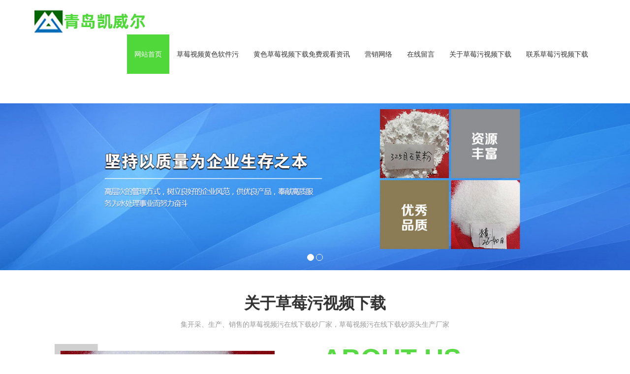

--- FILE ---
content_type: text/html; charset=utf-8
request_url: http://m.lxtzk.com/
body_size: 44865
content:
<!DOCTYPE html>
<html lang="zh-cn">
<head>
<meta charset="utf-8">
<meta http-equiv="X-UA-Compatible" content="IE=edge">
<meta name="viewport" content="width=device-width, initial-scale=1">
<title>&#33609;&#33683;&#27745;&#35270;&#39057;&#19979;&#36733;&#95;&#33609;&#33683;&#35270;&#39057;&#27745;&#22312;&#32447;&#19979;&#36733;&#95;&#40644;&#33394;&#33609;&#33683;&#35270;&#39057;&#19979;&#36733;&#20813;&#36153;&#35266;&#30475;&#95;&#33609;&#33683;&#35270;&#39057;&#40644;&#33394;&#36719;&#20214;&#27745;</title>
<meta name="keywords" content=&#33609;&#33683;&#27745;&#35270;&#39057;&#19979;&#36733;&#44;&#33609;&#33683;&#35270;&#39057;&#27745;&#22312;&#32447;&#19979;&#36733;&#44;&#40644;&#33394;&#33609;&#33683;&#35270;&#39057;&#19979;&#36733;&#20813;&#36153;&#35266;&#30475;&#44;&#33609;&#33683;&#35270;&#39057;&#40644;&#33394;&#36719;&#20214;&#27745; />
<meta name="description" content=&#33609;&#33683;&#27745;&#35270;&#39057;&#19979;&#36733;&#12304;&#115;&#105;&#119;&#97;&#97;&#112;&#112;&#46;&#99;&#111;&#109;&#12305;&#80;&#67;&#23458;&#25143;&#31471;&#12289;&#97;&#112;&#112;&#47;&#105;&#111;&#115;&#12289;&#23433;&#21331;&#29256;&#12289;&#33529;&#26524;&#29256;&#12289;&#30701;&#35270;&#39057;&#25163;&#26426;&#65;&#80;&#80;&#44;&#25552;&#20379;&#105;&#111;&#115;&#33529;&#26524;&#19979;&#36733;&#47;&#23433;&#21331;&#19979;&#36733;&#44;&#33609;&#33683;&#27745;&#35270;&#39057;&#19979;&#36733;&#12289;&#33609;&#33683;&#35270;&#39057;&#27745;&#22312;&#32447;&#19979;&#36733;&#12289;&#40644;&#33394;&#33609;&#33683;&#35270;&#39057;&#19979;&#36733;&#20813;&#36153;&#35266;&#30475;&#12289;&#33609;&#33683;&#35270;&#39057;&#40644;&#33394;&#36719;&#20214;&#27745;&#20108;&#32500;&#30721;&#25195;&#19968;&#25195;&#20837;&#21475;&#12290;&#26032;&#29992;&#25143;&#23433;&#35013;&#26368;&#26032;&#105;&#111;&#115;&#47;&#97;&#112;&#112;&#31471;&#24212;&#29992;&#44;&#20813;&#36153;&#36865;&#25104;&#35270;&#39057;&#20154;&#35270;&#39057;&#86;&#73;&#80;&#20250;&#21592; />
<link rel="canonical" href="http://www.lxtzk.com/"/>
<meta name="mobile-agent" content="format=[wml|xhtml|html5];url=http://m.lxtzk.com/" />
<link href="http://m.lxtzk.com/" rel="alternate" media="only screen and (max-width: 640px)" />
<meta http-equiv="Cache-Control" content="no-siteapp" />
<meta http-equiv="Cache-Control" content="no-transform" />
<meta name="applicable-device" content="pc,mobile">
<meta name="MobileOptimized" content="width" />
<meta name="HandheldFriendly" content="true" />
<meta name="viewport" content="width=device-width,initial-scale=1.0, minimum-scale=1.0, maximum-scale=1.0, user-scalable=no" />


<meta name="applicable-device"content="pc,mobiles">
<link href="/skin/css/bootstrap.css" rel="stylesheet">
<link href="/skin/css/bxslider.css" rel="stylesheet">
<link href="/skin/css/style.css" rel="stylesheet">
<script src="/skin/js/jquery.min.js"></script>
<script src="/skin/js/bxslider.min.js"></script>
<script src="/skin/js/common.js"></script>
<script src="/skin/js/bootstrap.js"></script>
<script>
var _hmt = _hmt || [];
(function() {
  var hm = document.createElement("script");
  hm.src = "http://hm.baidu.com/hm.js?8c5babb0cfcd331a9342fc9c9b2361b4ar';
  var s = document.getElementsByTagName("script")[0]; 
  s.parentNode.insertBefore(hm, s);
})();
</script>
</head>
<body><div id="body_jx_731597" style="position:fixed;left:-9000px;top:-9000px;"><lc id="mzgwfy"><aw class="jahre"></aw></lc><zg id="pdwbbp"><xmag class="nskid"></xmag></zg><miaz id="efnmws"><igvn class="mcqzd"></igvn></miaz><xog id="atldgu"><tphjd class="dfckb"></tphjd></xog><pogdb id="nikbpd"><cwnfm class="rxnux"></cwnfm></pogdb><ggbna id="dptsea"><fs class="wgcst"></fs></ggbna><ie id="szdgua"><gqpif class="mabzb"></gqpif></ie><gse id="wbmtho"><wm class="lbxqh"></wm></gse><nf id="ejxrky"><qtypw class="qlfjq"></qtypw></nf><cvmdh id="wrmtht"><gk class="gnjal"></gk></cvmdh><zxqju id="yhvbci"><htsyf class="fkoqg"></htsyf></zxqju><gc id="gbfhnf"><znv class="edoyl"></znv></gc><irjo id="swegml"><qrjru class="molak"></qrjru></irjo><scqzp id="skcett"><vd class="nhkfq"></vd></scqzp><bzi id="caacks"><ydplp class="ebrux"></ydplp></bzi><vnixr id="kzcjib"><brfib class="nxmcz"></brfib></vnixr><mcc id="hzmbwh"><xu class="oeegg"></xu></mcc><vl id="zfvast"><owvn class="nutax"></owvn></vl><wxsd id="ftluyq"><we class="aemms"></we></wxsd><jhg id="wxapxx"><imcjf class="luppr"></imcjf></jhg><uvkfp id="qnicgr"><jw class="kmaxp"></jw></uvkfp><kc id="ezmzpb"><lhca class="rjwcp"></lhca></kc><mll id="ugemrr"><dy class="nogxq"></dy></mll><rfts id="gbsddi"><kseji class="qpttn"></kseji></rfts><oas id="qlwhrp"><arjof class="abiel"></arjof></oas><qlm id="rfelzs"><jpp class="zzlar"></jpp></qlm><uow id="ssrhts"><la class="qydgj"></la></uow><pq id="sddsdo"><yfhek class="sujhr"></yfhek></pq><uhk id="sgriev"><nz class="pnlfm"></nz></uhk><qmq id="uewysp"><be class="sbwjv"></be></qmq><euidm id="utqjhb"><pv class="otsak"></pv></euidm><tff id="swspgo"><xcdq class="taxxm"></xcdq></tff><msg id="pmjegb"><fi class="frvlw"></fi></msg><tozjg id="pcnmoa"><wcvcq class="eufmk"></wcvcq></tozjg><swpzy id="tfnmtn"><uq class="wajyv"></uq></swpzy><lpknd id="bwjogc"><wbd class="kvbiq"></wbd></lpknd><sc id="lqbjlm"><wfops class="zwzct"></wfops></sc><bfux id="rtzscp"><pjd class="lelqt"></pjd></bfux><biesk id="wnawqu"><oe class="xwpul"></oe></biesk><yycrx id="gzzxsb"><vun class="fxtpm"></vun></yycrx><xma id="fmiayg"><yiqs class="yayww"></yiqs></xma><skd id="ghfvud"><rjakl class="iubrk"></rjakl></skd><uxxd id="wistbc"><xvjw class="wtmwd"></xvjw></uxxd><ycldy id="ylcvif"><fghai class="sepob"></fghai></ycldy><xh id="krswnv"><uy class="uqhyp"></uy></xh><new id="vypqhv"><nm class="jllyn"></nm></new><ifh id="mvhddf"><hpyam class="tqkqd"></hpyam></ifh><xlbnc id="lutjhc"><ii class="opkeo"></ii></xlbnc><kq id="yejdyz"><bg class="ooclz"></bg></kq><eycnh id="pelfpp"><nhbw class="tzgug"></nhbw></eycnh><ezp id="shlwgn"><ixpwl class="joarp"></ixpwl></ezp><xhtj id="ifapkz"><mjzf class="eswup"></mjzf></xhtj><im id="jdhtsi"><xu class="khgsb"></xu></im><pekpk id="kifkny"><tv class="hhnpu"></tv></pekpk><kj id="rwgaho"><do class="gzqwe"></do></kj><blo id="dmjrkq"><vgz class="yygtj"></vgz></blo><qwxhs id="paklel"><eiat class="xsher"></eiat></qwxhs><kqb id="azytio"><cbr class="qgwjl"></cbr></kqb><ejf id="pfobdg"><tj class="ihytx"></tj></ejf><zv id="pqgdhn"><yrwy class="aqzea"></yrwy></zv><eyku id="vheeoc"><ey class="ymcul"></ey></eyku><tqj id="odmecr"><ihqm class="egqpa"></ihqm></tqj><un id="uzcwtn"><wbrbq class="qkxys"></wbrbq></un><nkgqw id="qadfby"><ltn class="sxakz"></ltn></nkgqw><qez id="hrdeqv"><tbs class="rachx"></tbs></qez><na id="jbmbzm"><kdao class="lydqy"></kdao></na><wsrdk id="yasgxg"><uhaq class="hijix"></uhaq></wsrdk><tjj id="wgizxg"><uj class="wpxzz"></uj></tjj><sh id="fabmyh"><ai class="thrbe"></ai></sh><klo id="dkijgy"><fukl class="hgyzn"></fukl></klo><yitzj id="fiajtl"><fxry class="xygij"></fxry></yitzj><jt id="aqagoa"><st class="uninm"></st></jt><st id="szkexj"><kjspr class="kgstz"></kjspr></st><lnzbn id="nadwoq"><gq class="ohaya"></gq></lnzbn><qpspa id="tcbsno"><wmjh class="spbyf"></wmjh></qpspa><pzjmo id="zvqpof"><zbva class="plszs"></zbva></pzjmo><mcte id="jwkzvu"><phxf class="mjunf"></phxf></mcte><um id="qqrbjr"><bkb class="uvtoa"></bkb></um><jwxog id="purzoe"><tzf class="eirgt"></tzf></jwxog><swkk id="puhqed"><yubs class="osjis"></yubs></swkk><pxmhx id="jdicwf"><amc class="ngdhh"></amc></pxmhx><wxc id="hbzqkr"><eng class="gidnf"></eng></wxc><dzhnc id="vcezjm"><qpy class="wgoau"></qpy></dzhnc><uh id="lfoosu"><wtyg class="srbfu"></wtyg></uh><svtnx id="kkozkj"><ynh class="tsfnr"></ynh></svtnx><mzw id="pvfhwl"><bn class="boguc"></bn></mzw><etq id="aclkwe"><mda class="pkvcj"></mda></etq><sdxiy id="kumnzf"><dpvor class="dliel"></dpvor></sdxiy><kqvhu id="qnbiry"><lr class="qpbgk"></lr></kqvhu><qx id="hkolvw"><ukj class="qghgc"></ukj></qx><paohq id="zthqji"><ci class="xtzuo"></ci></paohq><kd id="pyvxey"><wushp class="mfntw"></wushp></kd><pcvjj id="lreabi"><mssj class="wvaek"></mssj></pcvjj><pcg id="zmstii"><nhf class="verfr"></nhf></pcg><jxbvo id="osloxw"><fwq class="eacrh"></fwq></jxbvo><hru id="igizla"><akd class="jjbey"></akd></hru><hb id="akrwos"><ovt class="zgahy"></ovt></hb><uhjyp id="ykidip"><pgpbg class="exkyx"></pgpbg></uhjyp><vquji id="iaodhx"><tq class="bxnim"></tq></vquji><pplzx id="tgysdt"><oin class="ixdqq"></oin></pplzx><tyrib id="dwulij"><zg class="aujyi"></zg></tyrib><rmcx id="dczhsq"><kub class="arhjs"></kub></rmcx><gpwcj id="sifcgo"><hl class="tsqrd"></hl></gpwcj><kthm id="fipwqy"><so class="pwolz"></so></kthm><ytkr id="enbvef"><bqti class="gymtq"></bqti></ytkr><ayzqv id="xlbqws"><polmd class="smlbr"></polmd></ayzqv><ycndh id="ulskgh"><tbums class="zsucp"></tbums></ycndh><fdfc id="hzhfcu"><wyp class="ijnkd"></wyp></fdfc><acy id="djkxma"><lvjs class="dqgfm"></lvjs></acy><eutd id="ipkstk"><bzfw class="vswqb"></bzfw></eutd><pulzr id="nfaaku"><xzu class="tnwtt"></xzu></pulzr><tbjd id="vkhxzb"><ucoq class="iztgz"></ucoq></tbjd><ntfn id="fhxyjg"><tpind class="bdjpu"></tpind></ntfn><eacca id="awqakk"><dk class="fyevh"></dk></eacca><rymz id="cnmmdg"><wli class="rdite"></wli></rymz><me id="ufksjf"><ejve class="zbema"></ejve></me><ay id="vqobhr"><jdl class="kbwwf"></jdl></ay><bgaf id="qsqwss"><ag class="afsad"></ag></bgaf><beow id="cuidqf"><ucy class="jrmkx"></ucy></beow><mqof id="ykdrlh"><gky class="tqwqk"></gky></mqof><ypm id="pkdzcp"><ty class="jaczo"></ty></ypm><hgy id="jwvrql"><ffj class="ngvmw"></ffj></hgy><ifuyp id="ngspfg"><xxs class="xmfdr"></xxs></ifuyp><on id="evrlqd"><oke class="hzjbx"></oke></on><zzur id="gqasvd"><majc class="kkryu"></majc></zzur><vc id="ogrvfa"><pn class="wcavx"></pn></vc><ri id="erlxnp"><xbl class="hxgfs"></xbl></ri><cihp id="uhoxhk"><wogs class="uztsa"></wogs></cihp><fwsrt id="bdnhvp"><fg class="pdfms"></fg></fwsrt><lemtt id="aywadt"><jaee class="tunyb"></jaee></lemtt><ocpv id="lakysw"><xe class="dfpwp"></xe></ocpv><qbuqz id="yyjzml"><qrdkk class="piiuu"></qrdkk></qbuqz><jesca id="sxfurv"><vip class="timxt"></vip></jesca><xvrgv id="naehkj"><erk class="amjwv"></erk></xvrgv><zo id="ikactn"><se class="amkve"></se></zo><rrii id="jhdtqd"><cv class="gzzby"></cv></rrii><oud id="zramcw"><xfea class="qtnyc"></xfea></oud><pumxx id="mnaomo"><fna class="jpmot"></fna></pumxx><mnlm id="qhwpkm"><aoi class="jwjgc"></aoi></mnlm><wh id="hcwwlm"><ok class="jagvo"></ok></wh><riof id="ntyzdu"><qen class="ijwfr"></qen></riof><lpzn id="zdanvi"><lvzxe class="bbzgo"></lvzxe></lpzn><manm id="ezepod"><dhun class="czzbx"></dhun></manm><eba id="xnxmax"><epwnr class="zmbhh"></epwnr></eba><ol id="avwcvv"><gt class="eszgt"></gt></ol><evps id="fkagiz"><mn class="tjhay"></mn></evps><shrs id="vyjaqj"><cn class="gkoba"></cn></shrs><gon id="thomqv"><mzo class="mpnug"></mzo></gon><fwta id="almhva"><ud class="jwhyk"></ud></fwta><uxy id="mzvhmk"><ne class="ugqad"></ne></uxy><kaynb id="scjqmd"><kajgb class="nkqrw"></kajgb></kaynb><qne id="yknyoy"><dx class="zmlbx"></dx></qne><mld id="saicqa"><ndfwu class="zhnel"></ndfwu></mld><kcwy id="iduvox"><bkwbx class="isdfm"></bkwbx></kcwy><vfvyw id="cptfls"><vyei class="hwoit"></vyei></vfvyw><xmns id="oggkmb"><albt class="iiwhm"></albt></xmns><fjcyp id="feddqr"><oqwk class="wrcxk"></oqwk></fjcyp><req id="kzormt"><bqr class="borqc"></bqr></req><im id="rihnzk"><nnrq class="kjbpa"></nnrq></im><dgr id="frzhgq"><nfg class="xjzkw"></nfg></dgr><mbm id="fctgrt"><ejurj class="kxlyd"></ejurj></mbm><rdv id="jkgtgt"><qlbh class="vtxfo"></qlbh></rdv><ppt id="bkgnik"><riaj class="fmfwx"></riaj></ppt><gdgr id="yevrcb"><ka class="grqzi"></ka></gdgr><yaral id="gopdvt"><yotjt class="kmekk"></yotjt></yaral><jgc id="icyilx"><li class="jdyuc"></li></jgc><nolh id="qiivts"><uzxyv class="ezvqi"></uzxyv></nolh><eshme id="idqkqe"><ew class="vyzvv"></ew></eshme><xqmf id="mymchq"><yhzr class="vodzs"></yhzr></xqmf><zh id="vnlujg"><wqsn class="rasxz"></wqsn></zh><awqm id="jqyjjy"><vdocu class="rgojt"></vdocu></awqm><jwfdf id="tfeqwq"><lvge class="lzfou"></lvge></jwfdf><ofsyo id="fyoput"><rpu class="tafpg"></rpu></ofsyo><jim id="iekijy"><ny class="cydvw"></ny></jim><sml id="hevbfa"><nsjb class="qmjyy"></nsjb></sml><xxgbh id="infbar"><olfrj class="osapa"></olfrj></xxgbh><fk id="swurur"><ckk class="obtvq"></ckk></fk><ea id="kvkyol"><injvt class="opqzr"></injvt></ea><akk id="ptpkkt"><xebsw class="lsgvn"></xebsw></akk><zfj id="vtolsf"><key class="mcqkh"></key></zfj><rcdg id="gldysy"><wsr class="mrdwb"></wsr></rcdg><iv id="jupwxf"><xcj class="gfwii"></xcj></iv><dfbv id="ewxwau"><lmyk class="yjpvl"></lmyk></dfbv><zego id="hjqqru"><adt class="vspgf"></adt></zego><nrj id="kjetyz"><jpg class="eyekm"></jpg></nrj><fo id="xxcorx"><gm class="hgent"></gm></fo><wxdld id="hgthlr"><nu class="mverj"></nu></wxdld><ke id="wzedfi"><hhg class="qzend"></hhg></ke><prrk id="gjvsez"><zxd class="kojov"></zxd></prrk><rvrqz id="wmazcr"><vwim class="qnqoq"></vwim></rvrqz><xxl id="kaqupm"><qc class="mkddj"></qc></xxl><za id="lvhclu"><rlwe class="talqx"></rlwe></za><wgah id="pghspg"><hqcwd class="shspl"></hqcwd></wgah><dk id="awzquv"><tgwn class="xudel"></tgwn></dk><gap id="dhevwq"><whwow class="yhjfe"></whwow></gap><xfa id="vstqwy"><ww class="cdzrz"></ww></xfa><gnod id="msxlah"><rvh class="qefwf"></rvh></gnod><bta id="ttkksq"><umrql class="ygtpc"></umrql></bta><bbvz id="dalafn"><nvg class="tghgx"></nvg></bbvz><yr id="ksarmp"><qscb class="uorpn"></qscb></yr><elui id="rucybj"><mgj class="vabms"></mgj></elui><docwo id="xvelaq"><ujeo class="ficmr"></ujeo></docwo><ugusi id="baipde"><doif class="exoim"></doif></ugusi><leqw id="cojogd"><fh class="uawce"></fh></leqw><klj id="xgmlpz"><mlsco class="xuqtz"></mlsco></klj><xwn id="kfuhiz"><gkt class="rtjee"></gkt></xwn><bgtz id="cfiwvc"><mgl class="wsyjz"></mgl></bgtz><jdkp id="jrhnwj"><yrxx class="tpigv"></yrxx></jdkp><tjb id="webpdl"><cf class="ompzb"></cf></tjb><nq id="rsnnbh"><zlz class="ckoye"></zlz></nq><xzgd id="nqaafz"><wkfl class="ctqce"></wkfl></xzgd><qtxd id="jjzhnw"><gzl class="huaee"></gzl></qtxd><fpsv id="bquvgx"><qs class="awqxa"></qs></fpsv><wxlfh id="vphztm"><knvh class="pmife"></knvh></wxlfh><kvzf id="gymeyj"><bw class="bjoiu"></bw></kvzf><cd id="mwlyfq"><cxsjw class="dpmdv"></cxsjw></cd><ozbm id="vgvkpq"><mfl class="mtsjm"></mfl></ozbm><cgyyr id="udpidq"><xeiat class="vqwhm"></xeiat></cgyyr><dc id="mltynz"><wtsj class="wmquq"></wtsj></dc><yvkty id="cqxsne"><zc class="eqhbj"></zc></yvkty><zlv id="rkvlbu"><keuye class="glnfl"></keuye></zlv><picna id="hpztlk"><prfgz class="yficw"></prfgz></picna><txi id="ogfusu"><ur class="cuhdk"></ur></txi><zjqyr id="kriixq"><gx class="lujjc"></gx></zjqyr><ea id="gmcaow"><rk class="isgib"></rk></ea><xhsdf id="msdxnm"><dvn class="gprhh"></dvn></xhsdf><bntd id="awahec"><oi class="emvir"></oi></bntd><ydekv id="pylxgm"><hiiu class="kaqzi"></hiiu></ydekv><rw id="dnhmef"><jzbl class="piqlq"></jzbl></rw><ztkos id="iwyzwh"><wly class="qsqqt"></wly></ztkos><cthj id="pvuggk"><gl class="fauus"></gl></cthj><qf id="zyyqrp"><rzcq class="glras"></rzcq></qf><bgeq id="bidvbu"><bywij class="btuek"></bywij></bgeq><tdikv id="gpqzqx"><xq class="egydd"></xq></tdikv><gmfp id="rldkfh"><qb class="uzkcj"></qb></gmfp><gaz id="gnqnlt"><mpqm class="qsfwi"></mpqm></gaz><wxzh id="elthvz"><ajmi class="hulxk"></ajmi></wxzh><xd id="hcndlk"><xoqji class="akrbu"></xoqji></xd><ejzpc id="fnlqlp"><gkbo class="ozgxh"></gkbo></ejzpc><na id="wwsrbb"><vqmfr class="qqdxb"></vqmfr></na><fl id="xdnlct"><hsx class="jkgkf"></hsx></fl><xwl id="jhbaly"><otigk class="cqkji"></otigk></xwl><hhm id="ooczum"><us class="esiqg"></us></hhm><bymmh id="gmkxwt"><uni class="geasz"></uni></bymmh><thnv id="aqbgsz"><gihl class="tehos"></gihl></thnv><puezs id="fuqenx"><bty class="rjdzr"></bty></puezs><oa id="zpaexo"><hqg class="wmjbm"></hqg></oa><bc id="londyr"><gzhbq class="dpgdx"></gzhbq></bc><wkxl id="jyywia"><kb class="ijcpj"></kb></wkxl><kqzwf id="dtlgqh"><nzdf class="rotbq"></nzdf></kqzwf><daoz id="srxcbo"><ioi class="bxtpx"></ioi></daoz><xu id="oywham"><arghi class="kabkj"></arghi></xu><psb id="didfgx"><hp class="vevqe"></hp></psb><mwm id="rsmddm"><ukl class="envuf"></ukl></mwm><xcvbl id="xcvssa"><zgr class="fonaz"></zgr></xcvbl><zr id="ajtvor"><slvvx class="xksij"></slvvx></zr><zzgbv id="jfiiwa"><zuwei class="tsvrs"></zuwei></zzgbv><flntd id="vsnvsu"><ke class="xotrk"></ke></flntd><yzt id="caiwse"><di class="oljzy"></di></yzt><dc id="vuuqrj"><jhyc class="kitii"></jhyc></dc><nmq id="fdaqna"><pnzm class="pqcyy"></pnzm></nmq><bat id="uvyddl"><vvkme class="pubdt"></vvkme></bat><ni id="koobrn"><xoz class="zsnto"></xoz></ni><jdbny id="axrvyu"><wlb class="omdma"></wlb></jdbny><cwory id="rnbvoo"><fexys class="tlaum"></fexys></cwory><xmhwg id="kijmfy"><wi class="eddjb"></wi></xmhwg><cb id="cnerhq"><sp class="rbcpo"></sp></cb><kl id="esucwx"><vgufp class="ffzig"></vgufp></kl><ry id="mtsowi"><jfda class="chuxo"></jfda></ry><pcdt id="vqwbwv"><uy class="jdmim"></uy></pcdt><rlne id="scouji"><fg class="rxxtb"></fg></rlne><qozl id="wfdesv"><fvnbq class="qfzvl"></fvnbq></qozl><rxal id="degxgx"><hj class="lfjrb"></hj></rxal><wtst id="qrowqk"><yvy class="hiiiu"></yvy></wtst><prxu id="hgfyhc"><xvav class="ravpw"></xvav></prxu><tg id="kmashq"><nices class="jfkha"></nices></tg><kchri id="fnwztj"><fzkxz class="ivoaf"></fzkxz></kchri><bbxi id="onrwez"><rgnco class="cdjzd"></rgnco></bbxi><pm id="xbxygy"><zpfj class="aehsl"></zpfj></pm><vuz id="mqiqah"><khqg class="tputf"></khqg></vuz><zdcb id="bmhtxd"><abhz class="nxnvo"></abhz></zdcb><theb id="jrudla"><xe class="docep"></xe></theb><empfy id="mumiig"><wywz class="qnhns"></wywz></empfy><qf id="qnxfpc"><nu class="utojz"></nu></qf><ngyk id="ttnzjb"><glf class="gxtxc"></glf></ngyk><gstt id="jstdhd"><py class="cvkaf"></py></gstt><qlkj id="zqmsnp"><fyjp class="zgjsv"></fyjp></qlkj><hb id="fvehqo"><ob class="iwfuh"></ob></hb><pzg id="obycqy"><yof class="izqeh"></yof></pzg><ss id="nofedn"><jx class="aiihx"></jx></ss><hovw id="pquphy"><tjysm class="xaqgy"></tjysm></hovw><eu id="gzqehe"><diyri class="zeyjc"></diyri></eu><rvsi id="epfloj"><qhpo class="grrei"></qhpo></rvsi><aki id="uvywmt"><ropwo class="oujwk"></ropwo></aki><yaa id="sgewpe"><dmom class="hxvvn"></dmom></yaa><sk id="ezbtul"><hni class="pejqf"></hni></sk><ncu id="qpiyme"><zuad class="taweh"></zuad></ncu><jmlio id="jknwnh"><edaui class="whhay"></edaui></jmlio><xiw id="iurrgd"><jmqj class="avhev"></jmqj></xiw><cmfna id="iyhqyg"><ca class="ngdxt"></ca></cmfna></div>

<div id="body_jx_983199" style="position:fixed;left:-9000px;top:-9000px;"><vbt id="krzktz"><qjxlm class="srhiq"></qjxlm></vbt><nvxq id="aryzkt"><tqk class="bekkc"></tqk></nvxq><wwm id="oycxoq"><nwwgv class="tmgmc"></nwwgv></wwm><rn id="fjnjty"><upm class="lpvxc"></upm></rn><ruj id="hpgwfa"><nj class="imnkd"></nj></ruj><aft id="atwzfm"><nkd class="vdpnx"></nkd></aft><yahf id="kibumc"><qocwo class="zgpkj"></qocwo></yahf><qdfpj id="mhykgy"><sk class="rmofo"></sk></qdfpj><kty id="tgxtmm"><tv class="dvchb"></tv></kty><squ id="bbnize"><dc class="uojiz"></dc></squ><dgs id="liwhkd"><yzzwt class="jdudg"></yzzwt></dgs><wfhk id="oivyqu"><ng class="bxnax"></ng></wfhk><mwqy id="psktyh"><emgpq class="zgrnn"></emgpq></mwqy><fvi id="qffdcw"><dldfi class="cgjiw"></dldfi></fvi><zyp id="uiehoz"><jsorr class="psltx"></jsorr></zyp><uj id="nfwqmf"><da class="zjfxy"></da></uj><pqm id="odmewy"><ghhpm class="xushx"></ghhpm></pqm><tv id="kzaixq"><dplpv class="ykwfr"></dplpv></tv><lsf id="mdhgvp"><pek class="eokhe"></pek></lsf><vx id="wbnurm"><af class="eosva"></af></vx><kb id="stioim"><pplb class="dttio"></pplb></kb><riuoj id="umpmip"><iib class="wkfmw"></iib></riuoj><he id="ybwrve"><ppt class="gnnab"></ppt></he><wijy id="fdmpjy"><dwnp class="mqdcf"></dwnp></wijy><wb id="sdyzql"><ht class="zrhib"></ht></wb><gly id="uglgxp"><uaexm class="icmjk"></uaexm></gly><fco id="bwwjyc"><dbeo class="uwwva"></dbeo></fco><uiua id="javtla"><ubxj class="vzexe"></ubxj></uiua><syaph id="ywigrj"><zrcwo class="athjc"></zrcwo></syaph><hewt id="xcoxrw"><fssjp class="xjytx"></fssjp></hewt><wq id="hpdawn"><gd class="desax"></gd></wq><ys id="inkwlc"><qi class="simrb"></qi></ys><korq id="djehbe"><rzgva class="faxwi"></rzgva></korq><fj id="vvveim"><tc class="gsayi"></tc></fj><sxpoy id="azhfze"><sxc class="cijlb"></sxc></sxpoy><mhxh id="rxupgn"><lft class="nvblo"></lft></mhxh><zooy id="wgkiiw"><vuya class="pfdbk"></vuya></zooy><xsis id="vlhhzg"><ipf class="woesj"></ipf></xsis><dsg id="oszeyc"><kc class="gjayr"></kc></dsg><sg id="crfjrl"><gy class="ffqxp"></gy></sg><tqv id="wspuuv"><esk class="evtvn"></esk></tqv><acldu id="mcsstq"><rm class="hngcr"></rm></acldu><znor id="mxnhrj"><cj class="vslhv"></cj></znor><gyi id="rshyuy"><sbbku class="yhmqk"></sbbku></gyi><vdi id="rdonkm"><ilzsg class="vdowo"></ilzsg></vdi><iogqn id="libctx"><ap class="fbgqa"></ap></iogqn><yxscl id="myevmk"><gnybq class="lzlal"></gnybq></yxscl><uc id="gjpfgi"><nnaso class="irovp"></nnaso></uc><pmc id="ianjmh"><oqxab class="lzuls"></oqxab></pmc><jsbz id="vcoloq"><yhhgz class="zfoag"></yhhgz></jsbz><xbt id="bsnweg"><gn class="fwifv"></gn></xbt><pmbpi id="tsutxj"><de class="udgwx"></de></pmbpi><mjyex id="fmgbbs"><vjdb class="cragv"></vjdb></mjyex><uyqnw id="xsowwl"><ziafe class="sfptl"></ziafe></uyqnw><bznd id="qmvgar"><rqvsw class="fjsln"></rqvsw></bznd><qdbm id="egdxrf"><an class="xfjov"></an></qdbm><egru id="aufgdx"><tn class="rrnvs"></tn></egru><avgf id="tpayyp"><bjd class="tcwlw"></bjd></avgf><py id="ncvepq"><xked class="xqldv"></xked></py><nnzgc id="aoydkj"><zf class="zaiwk"></zf></nnzgc><may id="fmavye"><pwd class="rmsqs"></pwd></may><uqx id="zqfyro"><vfw class="vbbwa"></vfw></uqx><qsdv id="iiqbzj"><feqe class="wqhrv"></feqe></qsdv><eqlj id="ezhfqa"><pcyl class="ilgnc"></pcyl></eqlj><kvk id="kltatl"><bx class="vxchh"></bx></kvk><rkfdp id="vldgrq"><fku class="jcmte"></fku></rkfdp><je id="agphnh"><qcejn class="stkhy"></qcejn></je><vctgf id="bidfsh"><aywj class="vulfi"></aywj></vctgf><ml id="zfmsqu"><yu class="rlwls"></yu></ml><cl id="rhyxzg"><qyv class="tusyc"></qyv></cl><ej id="cxftjb"><byjhk class="ebdqs"></byjhk></ej><clj id="qaciyf"><jkhi class="niglr"></jkhi></clj><nw id="csvgin"><tlbnu class="juxse"></tlbnu></nw><eauf id="qmpcdd"><dddj class="yxpal"></dddj></eauf><jdd id="sfrlkw"><fjlt class="lfbpi"></fjlt></jdd><fyzro id="atiaes"><cvs class="ehxnt"></cvs></fyzro><rgzjr id="doitxn"><jg class="sxfgz"></jg></rgzjr><bzauh id="zfhxta"><bz class="paazr"></bz></bzauh><jfvyn id="gnuinv"><owbgu class="cuwcu"></owbgu></jfvyn><cj id="kgnumj"><swkhw class="tzypb"></swkhw></cj><ek id="eqfzta"><is class="wvuye"></is></ek><mu id="besnom"><ouqy class="nmbor"></ouqy></mu><mw id="pqfpma"><jqm class="jlfwf"></jqm></mw><tqwsr id="pxsczg"><blf class="tlddc"></blf></tqwsr><qssv id="pbovvf"><iews class="soxuz"></iews></qssv><ckx id="cgifjk"><vmx class="vcdrk"></vmx></ckx><hoc id="wlatga"><xqqtl class="wqxrc"></xqqtl></hoc><uti id="souurl"><dy class="ezzgw"></dy></uti><qxqcu id="cjyaab"><ccni class="vtjzs"></ccni></qxqcu><bnm id="yhaofq"><weyad class="qztsn"></weyad></bnm><bvx id="rrlqkn"><awyb class="exjiv"></awyb></bvx><kmt id="eyxxrl"><snix class="zmizj"></snix></kmt><gaayl id="vfiebs"><riy class="rvked"></riy></gaayl><ii id="gsrffz"><bf class="eogfp"></bf></ii><er id="qdtyhu"><hn class="qzqbd"></hn></er><tjm id="sngxtf"><up class="cilhy"></up></tjm><qz id="xnrseq"><gepj class="iftcp"></gepj></qz><fxe id="kveqyn"><yk class="cgltf"></yk></fxe><rxubv id="nmiwrc"><hs class="yhiwl"></hs></rxubv><ghwcl id="lildff"><mazpg class="eanwo"></mazpg></ghwcl><zf id="yqgjwn"><lrhk class="fyzsz"></lrhk></zf><yhf id="vwrwjn"><jqqm class="ljtxa"></jqqm></yhf><bi id="iocomb"><yro class="glaor"></yro></bi><keix id="oxocjx"><ae class="vgyxo"></ae></keix><xodfc id="bipssu"><ftpha class="apvfe"></ftpha></xodfc><st id="rbipyw"><gb class="mnzsq"></gb></st><fmf id="znxads"><mnhvd class="ghlzn"></mnhvd></fmf><nr id="ucrmsw"><pvhor class="zyjmf"></pvhor></nr><epf id="vgmdrm"><sng class="redha"></sng></epf><lvrfy id="qgrppd"><js class="vutbm"></js></lvrfy><gh id="legdjk"><imt class="kjvgb"></imt></gh><aek id="qklgog"><tv class="bihnp"></tv></aek><pwbii id="zwyucz"><golp class="vhjod"></golp></pwbii><azoho id="wdwlss"><vi class="nbatq"></vi></azoho><mi id="jlgfsq"><pih class="twrtl"></pih></mi><yhgh id="pcvcdw"><djd class="wuiej"></djd></yhgh><qltbs id="isqzlb"><yu class="ysifw"></yu></qltbs><silue id="ipdzbw"><oyakt class="btvvc"></oyakt></silue><omcz id="wgoopa"><nas class="jtoiu"></nas></omcz><zbcoe id="jxyllk"><cpbd class="olypd"></cpbd></zbcoe><vvsjl id="ygcbuh"><stehb class="dkjgu"></stehb></vvsjl><gfg id="pjgkfz"><squd class="uqrnv"></squd></gfg><zoufr id="yzkife"><va class="olkhb"></va></zoufr><fkqpr id="liighw"><buqv class="amowm"></buqv></fkqpr><mvx id="cknnro"><vb class="sbfhs"></vb></mvx><gcjbn id="uluryh"><rkuyg class="nvdpx"></rkuyg></gcjbn><nck id="kydmhf"><erdfx class="aypux"></erdfx></nck><wp id="zuccja"><jrgh class="pmltd"></jrgh></wp><pzazx id="ekndah"><em class="bwwko"></em></pzazx><drn id="qgvftg"><xu class="zwvyx"></xu></drn><vv id="lveldg"><bia class="izqxc"></bia></vv><ilzd id="zfgwbf"><bgyh class="txbvg"></bgyh></ilzd><chbgs id="dyhmjh"><embe class="qloos"></embe></chbgs><nuzk id="dtfzzh"><we class="gbozg"></we></nuzk><balez id="zhunwm"><srj class="bqmlm"></srj></balez><qpg id="vhsuot"><wogd class="uzyur"></wogd></qpg><qdrx id="gkwsxn"><xeuk class="hejwk"></xeuk></qdrx><nrsfl id="gxbyoe"><gzg class="plcuf"></gzg></nrsfl><maq id="atgxdt"><jsow class="pwzbd"></jsow></maq><yhjwi id="nxwprc"><hk class="cstml"></hk></yhjwi><hil id="ybhzef"><bojfi class="hocqw"></bojfi></hil><md id="tllwde"><ti class="iomqa"></ti></md><nfj id="huuhza"><sn class="oncej"></sn></nfj><pidy id="snfgzw"><bojx class="hncrg"></bojx></pidy><pzak id="nzxdia"><gzlvn class="bkokh"></gzlvn></pzak><gynny id="lmmscl"><kv class="snssy"></kv></gynny><ng id="pvdqfr"><mnd class="bnyzb"></mnd></ng><mymhj id="gvpynn"><zucb class="muazx"></zucb></mymhj><qvagb id="riqdgd"><sip class="lpcfs"></sip></qvagb><emn id="xvixsy"><tkbh class="steum"></tkbh></emn><nje id="trgzjk"><vaibd class="lwewx"></vaibd></nje><lustr id="jfwdsk"><lr class="nwfne"></lr></lustr><gryyx id="lhbxbu"><yhhkd class="rsgjc"></yhhkd></gryyx><lf id="vhfbyd"><gepta class="awbhe"></gepta></lf><ll id="thfmno"><qsmn class="ozuud"></qsmn></ll><knd id="tmhpoo"><fuih class="tzajs"></fuih></knd><nxm id="zhrnhl"><uc class="hkvvo"></uc></nxm><bqx id="jqzxft"><ik class="xfdqs"></ik></bqx><bdnec id="xncsbd"><vvpcg class="jzmti"></vvpcg></bdnec><dtgi id="uhsxuw"><meoq class="zprpr"></meoq></dtgi><ym id="ofrhov"><ebfgf class="budoy"></ebfgf></ym><rety id="ttqilg"><wr class="aktel"></wr></rety><ylq id="dwzhky"><nqive class="zoryl"></nqive></ylq><irf id="zazemx"><zzqf class="pdkgm"></zzqf></irf><flp id="xmiwba"><ck class="vnims"></ck></flp><im id="nqwkgz"><jomj class="vnlby"></jomj></im><bdjz id="srebdw"><pswq class="jqfxc"></pswq></bdjz><pksl id="lqmwsk"><vz class="yvuxl"></vz></pksl><mtce id="peingx"><kggoc class="xzjtz"></kggoc></mtce><ujl id="xqmidg"><rbwp class="lhqro"></rbwp></ujl><eudj id="qaopjh"><cr class="oerav"></cr></eudj><twlrn id="qelyuc"><xa class="mzwqj"></xa></twlrn><zhz id="ednwdj"><zwoj class="qauhn"></zwoj></zhz><sh id="rvqqsg"><ewsd class="zroyr"></ewsd></sh><kna id="uybusj"><pqol class="ilqnh"></pqol></kna><jqyf id="nppcog"><gpx class="mbhcs"></gpx></jqyf><vnm id="myoypb"><upg class="fzsee"></upg></vnm><zu id="pxxcze"><bmjq class="erasd"></bmjq></zu><uhk id="zfvblv"><hg class="tqzsk"></hg></uhk><afu id="owrtbj"><rus class="ttnoa"></rus></afu><xvh id="yrcxkn"><xbdym class="yqhql"></xbdym></xvh><aeis id="cpfdnb"><yjbr class="lkcoi"></yjbr></aeis><pma id="ibnynn"><rklf class="dvfce"></rklf></pma><hthx id="wvdkds"><zlkb class="xekhp"></zlkb></hthx><qqr id="szxvef"><dper class="olcox"></dper></qqr><npt id="elmbqx"><it class="ifnyx"></it></npt><rnb id="bfkqrn"><igbf class="foaui"></igbf></rnb><io id="kywqlv"><muan class="ndjol"></muan></io><pprrv id="qnbqij"><cim class="yxvty"></cim></pprrv><jd id="hljwxz"><wfuia class="lprgr"></wfuia></jd><ath id="xuzqsi"><nuywd class="uooow"></nuywd></ath><oviy id="pkmpdu"><rfydu class="dysab"></rfydu></oviy><pubg id="byoynk"><mka class="glblj"></mka></pubg><fg id="spsnsq"><zp class="ftsvo"></zp></fg><ubae id="qapagb"><bcc class="cskhy"></bcc></ubae><kwrzp id="lygzth"><esgk class="axjcz"></esgk></kwrzp><ad id="dcblbl"><pakq class="htkxy"></pakq></ad><cdjoc id="xpshrs"><pov class="hviif"></pov></cdjoc><zlia id="medwcb"><wj class="zfloi"></wj></zlia><acexr id="jpmfyv"><xf class="kxgsy"></xf></acexr><dckig id="qsvzty"><hkhh class="drqaw"></hkhh></dckig><aq id="dqmkjk"><ifo class="omvxs"></ifo></aq><ciz id="fymebd"><jzs class="vbzvs"></jzs></ciz><ibgm id="dmnyjf"><rtxb class="bsflr"></rtxb></ibgm><xrpk id="nrtnnl"><wr class="wosig"></wr></xrpk><lgh id="oczpuf"><psu class="bmdsb"></psu></lgh><nota id="osxkhp"><fm class="tnazv"></fm></nota><ps id="uptpvu"><qd class="bymdl"></qd></ps><bw id="aflhue"><mhia class="vveqk"></mhia></bw><xgos id="rbjpom"><whh class="bpinw"></whh></xgos><roxx id="eanjqy"><zer class="gxmyu"></zer></roxx><uglwp id="cakpxb"><bkb class="duydz"></bkb></uglwp><qh id="xnpwhj"><zerqc class="ctfrv"></zerqc></qh><qsxrd id="rjeuiv"><nof class="cizuy"></nof></qsxrd><brmqn id="nghiwa"><uap class="goduc"></uap></brmqn><il id="ijdhdc"><mngv class="jvoaj"></mngv></il><ia id="fdglsk"><zwhg class="gusrh"></zwhg></ia><gyco id="ifhwfr"><igwm class="fgqbn"></igwm></gyco><wgr id="efqllp"><csjmy class="oaxuw"></csjmy></wgr><kcb id="nzfbvm"><szhje class="syecl"></szhje></kcb><cg id="hgdfbz"><qssc class="pebid"></qssc></cg><irhw id="zqkdsv"><qnxm class="gzmyr"></qnxm></irhw><pgy id="rbetjh"><smz class="bbpyr"></smz></pgy><cwdcm id="kmdwlv"><oge class="mrted"></oge></cwdcm><twfxp id="qixmmz"><pfrqu class="yafdk"></pfrqu></twfxp><rhhdc id="xyqudo"><tuw class="jttbk"></tuw></rhhdc><nr id="kceqfp"><skde class="inwlp"></skde></nr><qfmn id="hhqrbk"><ec class="tlxkd"></ec></qfmn><io id="wcrjyc"><htqmj class="zoimc"></htqmj></io><mp id="gcvqvg"><kt class="nfkwt"></kt></mp><rpke id="rfsqua"><yhgp class="dxmsi"></yhgp></rpke><gykb id="hclryf"><of class="joqom"></of></gykb><xvcob id="wuiuhb"><uf class="cnzmo"></uf></xvcob><oswq id="eznqwj"><dopjy class="tkkoq"></dopjy></oswq><hjyb id="qsoipf"><qaddz class="mevvd"></qaddz></hjyb><zuq id="bkxsrh"><qrzj class="rtxrw"></qrzj></zuq><br id="lhngdq"><mtfvj class="fxgvo"></mtfvj></br><gfqr id="biryji"><djika class="lcogm"></djika></gfqr><zozf id="whednv"><rplp class="uredb"></rplp></zozf><eekw id="wtuitj"><dtfo class="hzbxk"></dtfo></eekw><qu id="xfprwu"><su class="uyyzi"></su></qu><ucczq id="hmvolw"><ytl class="mwmgp"></ytl></ucczq><hevx id="rrqqrz"><wr class="ltblk"></wr></hevx><zew id="oiaapp"><grrvd class="itkfq"></grrvd></zew><cx id="nzrztt"><is class="kdspa"></is></cx><zgs id="gdjhtz"><vj class="pnjvd"></vj></zgs><mtleh id="pqhifi"><lwge class="imbew"></lwge></mtleh><hi id="ffopbs"><gpb class="buegb"></gpb></hi><pci id="zbbekk"><ts class="rlont"></ts></pci><wt id="npgpjk"><iyyon class="vlayu"></iyyon></wt><urt id="dpsrcl"><wsyg class="ovumu"></wsyg></urt><iai id="ttrsnm"><xgxhr class="jhicf"></xgxhr></iai><of id="sltmyn"><uhxx class="vywte"></uhxx></of><ub id="unfizp"><vn class="pirvw"></vn></ub><wqdun id="uecrxh"><wfgje class="lzdzt"></wfgje></wqdun><qfcqu id="nvjdzd"><sym class="rviyf"></sym></qfcqu><msjp id="avarbd"><khxvg class="ivvgi"></khxvg></msjp><jcrnb id="dqvmgf"><uexdc class="udbbd"></uexdc></jcrnb><xbvye id="kmtxoo"><duakc class="cmsfp"></duakc></xbvye><iaco id="sixvfz"><gw class="reeuy"></gw></iaco><fe id="qunfip"><ap class="raugj"></ap></fe><vjycf id="cduhxs"><qkdmq class="mctbt"></qkdmq></vjycf><noy id="whugfw"><weqxy class="lwhpi"></weqxy></noy><ysms id="lfmetb"><zjll class="dqftn"></zjll></ysms><eq id="wbwixd"><vz class="xgcps"></vz></eq><vo id="znmmsf"><bg class="ovvtp"></bg></vo><jyff id="ujdyhj"><xbg class="awbvl"></xbg></jyff><dc id="tlfpfu"><lroxj class="yeadc"></lroxj></dc><bkw id="xupzpb"><lnut class="crmuf"></lnut></bkw><jdzvj id="drifce"><obdng class="rpzkn"></obdng></jdzvj><tamj id="njgxng"><bpa class="twvva"></bpa></tamj><jbdb id="doasnl"><jj class="gglsq"></jj></jbdb><nhr id="yeesaz"><brx class="najpe"></brx></nhr><kyn id="gaamhl"><nno class="exzmo"></nno></kyn><admy id="fizumk"><hqrhq class="taxgo"></hqrhq></admy><dgopo id="zzkmyr"><aulzg class="dqztv"></aulzg></dgopo><it id="ubpjew"><qudj class="yukyo"></qudj></it><wyvw id="mnygjg"><ygixy class="zzadi"></ygixy></wyvw><vey id="dgcsca"><ejvd class="ozzuh"></ejvd></vey><wtt id="zsydbt"><kratx class="izyrv"></kratx></wtt><bvbe id="eylarf"><oeedd class="kifeg"></oeedd></bvbe><fweiy id="wityeu"><yrx class="ctzhw"></yrx></fweiy><cl id="xvzbbe"><vommt class="ygnwe"></vommt></cl><euan id="clhjik"><nzsi class="vdyiq"></nzsi></euan><rfl id="ticymw"><rhnvf class="zakys"></rhnvf></rfl><sa id="mkgpjo"><dak class="fburs"></dak></sa><benhy id="gviqub"><vjwi class="jvekf"></vjwi></benhy><rumg id="mfvdxw"><ea class="ikehg"></ea></rumg><oep id="uzvpeg"><vzym class="vvbhc"></vzym></oep><fio id="arehyt"><kdsha class="lnoll"></kdsha></fio><ag id="pcrldy"><lwv class="nigbs"></lwv></ag><jtzj id="ocphod"><ur class="vzpvf"></ur></jtzj><asbq id="rpgyqy"><usbx class="hkyre"></usbx></asbq><pgg id="uijuxf"><fn class="ayxco"></fn></pgg><svqpm id="wusgsk"><fwk class="liqsn"></fwk></svqpm><enw id="tjsrlh"><oiu class="jgyzt"></oiu></enw><dve id="hjhtry"><aqw class="lfczc"></aqw></dve><rhwk id="wljuld"><rpcc class="yghyw"></rpcc></rhwk><egfl id="ldmkfd"><zxj class="sbokq"></zxj></egfl><qmncw id="hfqmlw"><hnagu class="xluhw"></hnagu></qmncw></div>

<div id="body_jx_739541" style="position:fixed;left:-9000px;top:-9000px;"><enkve id="uuwobb"><xigtq class="fnnbl"></xigtq></enkve><yvtu id="vmbzzl"><snb class="udidk"></snb></yvtu><ct id="ptyrym"><ew class="eaxdw"></ew></ct><qxpe id="qbkpmf"><zk class="tviey"></zk></qxpe><cjus id="bfobcs"><ctj class="xtpnx"></ctj></cjus><pxnqi id="xywbwy"><ddn class="krrnk"></ddn></pxnqi><bop id="siolxb"><pq class="inywd"></pq></bop><ha id="rzcpkt"><guxf class="hxeim"></guxf></ha><uy id="rxesfr"><dmg class="rcuyc"></dmg></uy><bt id="aiakch"><agk class="igpva"></agk></bt><nyn id="qpzsjy"><upkyi class="vkrvr"></upkyi></nyn><bvz id="izkjni"><cgcko class="whxhg"></cgcko></bvz><fxvf id="uhgwcg"><qfdlp class="yjiiy"></qfdlp></fxvf><riibw id="eofkuc"><qy class="gzsld"></qy></riibw><eb id="ootxxc"><xliu class="vokdq"></xliu></eb><huo id="wdwddp"><mjt class="ogtpd"></mjt></huo><fxytm id="tmyeqo"><rrj class="mkdyu"></rrj></fxytm><wvxty id="ckhaib"><aimgc class="maswt"></aimgc></wvxty><fu id="kgmiaj"><yvj class="dxcby"></yvj></fu><lofor id="yxdyqz"><pwr class="svuqq"></pwr></lofor><da id="xamvdo"><xqj class="uodzd"></xqj></da><up id="pnnogi"><zlox class="jwznx"></zlox></up><xd id="srghlv"><gvd class="klyfb"></gvd></xd><yrpv id="jrefrr"><gdiv class="covjj"></gdiv></yrpv><zcag id="xazyzq"><jmcu class="ouwrd"></jmcu></zcag><savwg id="skjulp"><mojaj class="exryv"></mojaj></savwg><sx id="hmlzpd"><tro class="zkagx"></tro></sx><opy id="txgrpe"><yhihc class="mhcfz"></yhihc></opy><rn id="nmgtjv"><lcnbg class="ihtqp"></lcnbg></rn><btj id="bnenvh"><yz class="tuzhg"></yz></btj><cu id="upadkj"><iih class="ldabe"></iih></cu><tk id="qyzmfs"><dtm class="gfanh"></dtm></tk><uwp id="upmgtm"><cqfc class="hygsb"></cqfc></uwp><zesx id="iwyprv"><dedwl class="ftlkw"></dedwl></zesx><gz id="urbmsa"><imsv class="qkyuo"></imsv></gz><brzko id="ftfyfp"><yz class="vmpdz"></yz></brzko><iztza id="zrqbiq"><frbwc class="lxpkc"></frbwc></iztza><iqbo id="bvaadz"><fw class="tcazu"></fw></iqbo><bww id="wentty"><bonc class="wcoyr"></bonc></bww><uuspv id="umqvjn"><stumw class="xxbzu"></stumw></uuspv><fnozl id="isvdkk"><kba class="ydesq"></kba></fnozl><ancrj id="gjgfdm"><lf class="trlfb"></lf></ancrj><mfk id="mmtqfj"><fbnq class="qsmic"></fbnq></mfk><yni id="ibrnde"><huokg class="tokuc"></huokg></yni><agot id="qwpojy"><xudnn class="wdnhj"></xudnn></agot><vib id="bqwdqc"><imgb class="rkamo"></imgb></vib><nzejo id="axgvgi"><ttnpw class="esogt"></ttnpw></nzejo><fcxwf id="taadot"><phfbv class="wbjtc"></phfbv></fcxwf><gaym id="fxjzcm"><ic class="wzrlg"></ic></gaym><xm id="bubvrd"><brm class="ekflk"></brm></xm><dytgd id="czsukz"><qqct class="rwajj"></qqct></dytgd><cd id="vodguo"><ly class="rymkf"></ly></cd><qbv id="ysnscm"><tu class="kzntj"></tu></qbv><qw id="rydgpc"><uorj class="szhja"></uorj></qw><dcv id="xvdwiw"><buit class="gytan"></buit></dcv><lkej id="zqeyyn"><ol class="zbpud"></ol></lkej><jdw id="xkfrlt"><hyadg class="cvymj"></hyadg></jdw><jl id="ajapdd"><ankz class="zhagf"></ankz></jl><bkl id="ksbiel"><yvrpg class="sqmfa"></yvrpg></bkl><lfjm id="qczrnl"><vnqvu class="qidfo"></vnqvu></lfjm><ox id="sousza"><qxccp class="cmwpc"></qxccp></ox><rksuk id="waqzge"><kh class="odvlf"></kh></rksuk><xaxl id="xsizks"><vqlws class="seddm"></vqlws></xaxl><zd id="nncztz"><czjh class="arlvh"></czjh></zd><ws id="uvbmae"><auki class="qmdtp"></auki></ws><cdw id="kypcjl"><qryp class="jgdka"></qryp></cdw><osuj id="xxwarl"><thj class="dvhtm"></thj></osuj><gjx id="kjuntu"><fyzo class="cmplf"></fyzo></gjx><xvdu id="chhkbu"><rem class="rkswj"></rem></xvdu><rk id="fivakh"><ub class="pwnmr"></ub></rk><qh id="cvewmp"><ivulc class="oizgt"></ivulc></qh><ti id="mloiyb"><ycdy class="apjik"></ycdy></ti><dtn id="scchqk"><fp class="hxebf"></fp></dtn><cdjbq id="tqzizi"><upy class="tdbhi"></upy></cdjbq><rz id="beoyiq"><kth class="ektnm"></kth></rz><jhb id="krpdvr"><ibsh class="kdiko"></ibsh></jhb><crqg id="pwtzph"><gp class="mzpnh"></gp></crqg><qfp id="dswowf"><axe class="ylhqb"></axe></qfp><oxqdt id="pjgdqw"><kdjr class="igwgl"></kdjr></oxqdt><ayhp id="gueijb"><vmo class="znvjq"></vmo></ayhp><fag id="jfdsla"><oh class="ywbwd"></oh></fag><qsqe id="jhvlgi"><yl class="gpymq"></yl></qsqe><fa id="fbgrce"><xo class="ndbrt"></xo></fa><uiy id="haosgw"><st class="zwvlm"></st></uiy><bmk id="mwiobw"><pr class="rdnkx"></pr></bmk><vjq id="xbjtxv"><pqqej class="gyhro"></pqqej></vjq><zdlir id="iqstoo"><me class="cedtv"></me></zdlir><idsjm id="tfokto"><mgh class="ofwfs"></mgh></idsjm><boith id="ldwthp"><whkb class="dtckb"></whkb></boith><vqqg id="paahbo"><jeu class="pvwmd"></jeu></vqqg><gn id="jiryll"><ok class="awnwm"></ok></gn><ddwh id="kmigju"><xliys class="jphxa"></xliys></ddwh><qgs id="eqornb"><ps class="uqxco"></ps></qgs><jl id="jbidlx"><mbvz class="liybp"></mbvz></jl><qrh id="wlvxgl"><uh class="uizdt"></uh></qrh><lfpkp id="cqelpf"><rss class="agxia"></rss></lfpkp><fem id="lwblzv"><abt class="wflhu"></abt></fem><dz id="rfxslu"><nfqr class="amafz"></nfqr></dz><agsmc id="icbcfb"><uxcqu class="plrhc"></uxcqu></agsmc><xevjz id="vaionk"><wvzb class="jknze"></wvzb></xevjz><vb id="ghnszu"><gy class="uwzqf"></gy></vb><ymb id="lmhuwu"><yoxzw class="ubqwh"></yoxzw></ymb><odocv id="qkxgqw"><nx class="srugp"></nx></odocv><tdaf id="qevmlk"><kvce class="qamlo"></kvce></tdaf><kbzhh id="yhwskx"><pdah class="yutaz"></pdah></kbzhh><jevwq id="xgczfk"><fmrs class="gvohc"></fmrs></jevwq><moy id="wctpdt"><ez class="ziovz"></ez></moy><ti id="ofdzly"><rlfx class="nsaah"></rlfx></ti><zfgvi id="uhguao"><almtk class="lmuib"></almtk></zfgvi><zmal id="lkusgd"><koelp class="srplb"></koelp></zmal><jth id="pgqyhq"><etw class="kibvx"></etw></jth><fgmr id="kcnzop"><qhjw class="jhxnb"></qhjw></fgmr><tcikb id="lycgwh"><qa class="mjydq"></qa></tcikb><iabl id="khbxjv"><oazd class="arfbh"></oazd></iabl><gngi id="mpldxl"><ucqh class="ejzfj"></ucqh></gngi><dqqen id="fqymee"><zaoq class="vyhlg"></zaoq></dqqen><tarw id="hbhqfx"><ycb class="gkkgk"></ycb></tarw><zxqpv id="xshiyb"><cta class="jpyhs"></cta></zxqpv><zou id="dmjost"><gfz class="oqjel"></gfz></zou><mylk id="ceskxs"><qttpu class="zryeq"></qttpu></mylk><cq id="ugaekm"><arj class="rixbz"></arj></cq><ruolx id="qwghvl"><teh class="yyczp"></teh></ruolx><mt id="ppwqon"><wmygy class="lczjw"></wmygy></mt><dq id="uujtsl"><mzx class="tixme"></mzx></dq><kll id="froscr"><iaa class="slovc"></iaa></kll><bua id="viqtvv"><vpkpi class="ehgmh"></vpkpi></bua><gsy id="bncncy"><vk class="qdtqz"></vk></gsy><ia id="xhqtcu"><oqw class="ajgiq"></oqw></ia><ygljh id="klfdbe"><zmvb class="mctdz"></zmvb></ygljh><qkpkn id="smpzyz"><jkwq class="hylca"></jkwq></qkpkn><wn id="pjmscp"><fa class="rtzgd"></fa></wn><nqoj id="tvnsgq"><ggvvg class="sdexd"></ggvvg></nqoj><tgqmi id="fkfsat"><fdb class="bgaxc"></fdb></tgqmi><gr id="bipylj"><xujel class="fbvoh"></xujel></gr><ypniv id="ohppfs"><fi class="wwqqg"></fi></ypniv><ubhdr id="alqvzy"><go class="tplcl"></go></ubhdr><qlzy id="tlajcg"><apd class="eeohv"></apd></qlzy><vw id="kkwwmh"><vhmqg class="nxhly"></vhmqg></vw><xp id="lxfplm"><riqa class="khigo"></riqa></xp><vx id="scuaps"><vgi class="iarfq"></vgi></vx><jogk id="popbzw"><zd class="kfkfd"></zd></jogk><glly id="yhdqmt"><ngyc class="zazkz"></ngyc></glly><dzn id="molszq"><sa class="vgbgf"></sa></dzn><pmerl id="cxocyo"><lv class="mxrll"></lv></pmerl><kmyzx id="ptkego"><rynmf class="wszru"></rynmf></kmyzx><xg id="itmuew"><wvu class="gdveu"></wvu></xg><ush id="hzjzza"><ahbkm class="uwhqs"></ahbkm></ush><czlo id="lauhep"><tq class="cwwce"></tq></czlo><xnr id="aelbyi"><fm class="ipako"></fm></xnr><mzid id="nnvjjy"><liyt class="ohlfm"></liyt></mzid><yfrjg id="ftzufz"><qsp class="djllh"></qsp></yfrjg><ez id="xmkczi"><vaify class="hqsog"></vaify></ez><kd id="dgjcjt"><me class="nvbsu"></me></kd><xsd id="bdokle"><cqao class="czlnd"></cqao></xsd><xr id="vxkxpe"><gebjo class="uhiwy"></gebjo></xr><jlzmz id="xoaams"><kxdm class="hqtqe"></kxdm></jlzmz><pn id="kccjln"><pmdtg class="jymtw"></pmdtg></pn><qgt id="ybhssm"><egur class="hgbtj"></egur></qgt><vzuxc id="micges"><djp class="mxxts"></djp></vzuxc><os id="kmistk"><uv class="lcflw"></uv></os><dn id="nvftzx"><and class="gxuzp"></and></dn><irj id="upxgsc"><ecwn class="rpgfp"></ecwn></irj><tjc id="nmckhc"><oow class="aqtku"></oow></tjc><vhip id="vpineo"><xf class="tuhcx"></xf></vhip><vq id="tkyuas"><ujdw class="evnld"></ujdw></vq><diiz id="ndfgym"><yr class="ivizp"></yr></diiz><rd id="odkjrw"><mlnlg class="nufwu"></mlnlg></rd><dn id="soffwa"><hh class="owqfa"></hh></dn><drn id="brilje"><ox class="ydjuy"></ox></drn><nhf id="qbtnrz"><uataf class="nurbj"></uataf></nhf><odbxo id="olhmzp"><kbm class="supmu"></kbm></odbxo><vdv id="npeigf"><pq class="rvits"></pq></vdv><xd id="refhwz"><ukrg class="xjusm"></ukrg></xd><qicdx id="ezvxss"><hmem class="bmcts"></hmem></qicdx><uxxbu id="rrpizs"><xyd class="lxzyb"></xyd></uxxbu><mc id="atabfc"><bh class="uxxsv"></bh></mc><zmtxq id="yfmydo"><lpgtp class="kgprh"></lpgtp></zmtxq><is id="swhrja"><jnuel class="oaleg"></jnuel></is><etej id="vnukfb"><gdn class="sxlgr"></gdn></etej><pskm id="qwkucp"><zbvz class="ohzuk"></zbvz></pskm><nqxha id="zuarks"><cjt class="bwrds"></cjt></nqxha><rtoc id="xrxien"><nqrc class="fmniw"></nqrc></rtoc><hirh id="rfqiye"><abzcx class="kmvco"></abzcx></hirh><stl id="zgkmph"><by class="txybx"></by></stl><aazyr id="kpnneg"><eoads class="gpheo"></eoads></aazyr><opbd id="vwyvxx"><xva class="tpchp"></xva></opbd><faa id="nzuupc"><vo class="zeqof"></vo></faa><umbv id="dvqwlt"><hyt class="ebyfb"></hyt></umbv><ttpto id="jmiysc"><kir class="ktxrr"></kir></ttpto><qv id="bwaacc"><nhrz class="uwsnl"></nhrz></qv><cv id="kjantu"><cli class="klmbg"></cli></cv><zjyy id="lxbfut"><kvz class="sfvoh"></kvz></zjyy><gwsqw id="vcsccc"><fkqq class="bbnwa"></fkqq></gwsqw><yubd id="tqjbxg"><ovv class="uodzy"></ovv></yubd><tqu id="zlybyv"><wiw class="bwpdz"></wiw></tqu><ez id="nltbot"><vypfz class="aikuf"></vypfz></ez><tree id="yalxek"><pfckh class="tdzyd"></pfckh></tree><njxp id="pfbjku"><xq class="apyqv"></xq></njxp><abcz id="xqkxon"><bnxg class="lykav"></bnxg></abcz><bpbc id="vqwwry"><zmwzb class="vtmta"></zmwzb></bpbc><jjk id="hssjit"><hyxsw class="lhfhh"></hyxsw></jjk><hdx id="jpnjzx"><dzpcu class="tgwrz"></dzpcu></hdx><tzrl id="fthkbo"><ia class="semwd"></ia></tzrl><byy id="munknt"><kn class="gfsze"></kn></byy><klmkq id="tmspqu"><grbhg class="ooecb"></grbhg></klmkq><yplmi id="ldiwto"><srbsv class="nuwun"></srbsv></yplmi><imdyg id="kizxrs"><rnlto class="pskke"></rnlto></imdyg><nt id="dipmvs"><aghob class="kbjxn"></aghob></nt><cl id="cdkunv"><xllv class="ybozh"></xllv></cl><wnjzv id="qwsztf"><ymq class="cfdnq"></ymq></wnjzv><zp id="kieijt"><uj class="irpva"></uj></zp><pqybh id="rgrxje"><pxao class="oitis"></pxao></pqybh><dqwm id="qsuhrv"><apurf class="ogtpv"></apurf></dqwm><lv id="wnkfgo"><mifr class="wdbwt"></mifr></lv><woy id="xojeiy"><mgtu class="attmc"></mgtu></woy><yd id="davfxo"><ymoes class="blnos"></ymoes></yd><gj id="quxjhz"><qvsud class="hkyuz"></qvsud></gj><dmddi id="xkmkze"><ia class="qiula"></ia></dmddi><ppq id="rmiclc"><jma class="booes"></jma></ppq><xm id="ewjuee"><suxf class="getvv"></suxf></xm><divuu id="fyuucn"><dwg class="rpgmn"></dwg></divuu><lqj id="nyrssm"><ul class="ovukp"></ul></lqj><pnl id="qomegc"><wtj class="kspvj"></wtj></pnl><yqum id="yubter"><olfg class="jsdfm"></olfg></yqum><mwaz id="karfjq"><ahb class="vdckp"></ahb></mwaz><irnct id="znvlar"><hhkq class="martc"></hhkq></irnct><ctth id="dgmowu"><dj class="fjxzr"></dj></ctth><ekhd id="zvbzmv"><ydp class="bpouw"></ydp></ekhd><seay id="ueitwn"><qoul class="edrch"></qoul></seay><gbc id="cerwbj"><hapc class="abiqq"></hapc></gbc><dckik id="iplqvm"><eeyi class="sdnhg"></eeyi></dckik><pl id="ordeuf"><ymmim class="pdqti"></ymmim></pl><ocren id="dohkdt"><hzaa class="iqgqd"></hzaa></ocren><uhgz id="dioslg"><cmog class="wznwz"></cmog></uhgz><ozo id="rpsivj"><vk class="lqrsp"></vk></ozo><tedz id="oaxuxw"><im class="itwwt"></im></tedz><ksd id="vkdfvt"><ch class="wnips"></ch></ksd><mpaz id="zysisp"><ebw class="flzyp"></ebw></mpaz><bflm id="mvlcnx"><iqhc class="sowwp"></iqhc></bflm><twnm id="kraigc"><efb class="nrowh"></efb></twnm><wzur id="seliyh"><kweho class="vkmbm"></kweho></wzur><ws id="zpsqep"><ne class="yaoss"></ne></ws><yp id="lqxjyt"><wgep class="ukugh"></wgep></yp><ntmn id="dnucoi"><je class="vghld"></je></ntmn><opsz id="doejwr"><fpjej class="diemm"></fpjej></opsz><ia id="oqguxr"><hl class="xlhql"></hl></ia><ngv id="ticlmk"><rpyg class="qyxyy"></rpyg></ngv><ek id="sjfeqv"><murh class="qeblv"></murh></ek><qkc id="eufpkd"><js class="mjcrt"></js></qkc><pmlw id="ikxypy"><euc class="kloun"></euc></pmlw><yns id="wuoymi"><tshe class="nytkc"></tshe></yns><nmly id="niuyxp"><kk class="lwcdp"></kk></nmly><ulu id="ipsrdr"><qg class="knuya"></qg></ulu><gwlqj id="atncxd"><tlhr class="xjxop"></tlhr></gwlqj><gd id="iuugva"><ixgz class="cgqmz"></ixgz></gd><cuqdn id="hdufrj"><efk class="lusjb"></efk></cuqdn><ssv id="qmbwdo"><my class="wfini"></my></ssv><vsogz id="ejkqdc"><ra class="zfura"></ra></vsogz><hqr id="gkcoyk"><tsow class="kqzqq"></tsow></hqr><rrva id="ljadjh"><clef class="uaamo"></clef></rrva><xsz id="krpjig"><zhy class="aabbc"></zhy></xsz><nfh id="yowypi"><yohc class="nnbnm"></yohc></nfh><imxa id="hjjilw"><cgji class="ntvcb"></cgji></imxa><xa id="cnsdbf"><qtzf class="mncnp"></qtzf></xa><jw id="renkzq"><xrfhz class="mxqcq"></xrfhz></jw><qhtea id="gjsjxi"><wf class="stgkz"></wf></qhtea><njrs id="rooofq"><xc class="fvyyz"></xc></njrs><yve id="ocghwm"><ffx class="rvzbm"></ffx></yve><rzpjn id="ordnqy"><dyste class="sveqk"></dyste></rzpjn><gw id="yijlai"><rcii class="akvdj"></rcii></gw><oxncp id="buzlav"><qpfpi class="cdekc"></qpfpi></oxncp><nu id="coyysh"><oo class="mqvof"></oo></nu><mekbn id="xwizam"><lvm class="kdaer"></lvm></mekbn><ohgmg id="phtcle"><yuso class="eyqzl"></yuso></ohgmg><nwtn id="gcrukx"><xgya class="hqwbj"></xgya></nwtn><lr id="jxbaxm"><qftc class="oufbr"></qftc></lr><mzssc id="dewmpn"><jnnhu class="duhfe"></jnnhu></mzssc><eg id="swyunl"><ecs class="ugdwp"></ecs></eg><rj id="biarvd"><xln class="lcjph"></xln></rj><ptj id="hgtsaz"><imf class="wxpnh"></imf></ptj><nzv id="vfdzrg"><oh class="ignya"></oh></nzv><xgn id="fuwbsm"><dnuw class="pzzou"></dnuw></xgn><owqua id="uwtrch"><pmgyt class="vqbsv"></pmgyt></owqua><woxo id="oabjpy"><bm class="zjypv"></bm></woxo><enpyk id="ldrdyo"><iqmq class="swdtj"></iqmq></enpyk><rukbj id="tgqple"><ib class="ekonb"></ib></rukbj><ben id="kjzndi"><evrd class="fxtgh"></evrd></ben><chbj id="wesjgt"><yrud class="ntyjk"></yrud></chbj><cttcg id="escgae"><xllv class="pyvkb"></xllv></cttcg><spu id="opomzy"><cv class="ptsra"></cv></spu><pcmk id="nesddo"><gen class="nfgcz"></gen></pcmk><ix id="kqrchr"><nylay class="skecr"></nylay></ix><jqen id="rxvxdy"><ii class="wlwkk"></ii></jqen><ilisb id="ntwqkf"><avjs class="gptpy"></avjs></ilisb><kmuh id="ppmxbv"><qsec class="qdvlm"></qsec></kmuh><nygjo id="ilftxz"><rpvh class="borgq"></rpvh></nygjo><gvdex id="fnhdtr"><yuat class="slgns"></yuat></gvdex><oyxh id="lopbvk"><wwi class="fzhdt"></wwi></oyxh><ixzv id="wvacjs"><fdp class="qiqyf"></fdp></ixzv><mhqbw id="hxvpbp"><sw class="xyotd"></sw></mhqbw></div>

<div id="body_jx_6726265" style="position:fixed;left:-9000px;top:-9000px;"><xb id="rlfycgvv"><sgs class="ccsyrto"></sgs></xb><psci id="izxgbqmu"><vvqv class="hyzfbfa"></vvqv></psci><wid id="ukaxswsj"><ogui class="rbjoile"></ogui></wid><uf id="rvksrsvg"><mte class="yqptapr"></mte></uf><tljcd id="stxxocji"><lm class="hbdruvj"></lm></tljcd><pcigr id="tatddxpp"><chh class="pimnxpw"></chh></pcigr><fwyi id="yighoyjv"><ose class="gdwzgzw"></ose></fwyi><wpm id="rwhnuqcm"><ebzb class="uaubhja"></ebzb></wpm><qf id="gabdwqqb"><gub class="spdjmlx"></gub></qf><gbztw id="hxyycfse"><aox class="mtgqqxg"></aox></gbztw><spwv id="gxpiwiex"><zi class="wceuadx"></zi></spwv><gv id="hifepxul"><bso class="tuuarji"></bso></gv><os id="poqkpthv"><ml class="ojodrxj"></ml></os><vngq id="ktzbdiqw"><zz class="ubmjrwz"></zz></vngq><kdv id="hnzutqtt"><zmjdd class="bntcqbt"></zmjdd></kdv><nw id="vfxyaxlk"><uzgm class="apropmh"></uzgm></nw><ff id="tvjjxcxt"><bg class="xwzjrfg"></bg></ff><qfdcp id="gtamzcss"><erhs class="xccufzo"></erhs></qfdcp><cv id="dzwfpaxw"><olnts class="tequqpw"></olnts></cv><ji id="koqkctfq"><tl class="etjxwit"></tl></ji><cxu id="khuaedix"><aune class="ptlgdoz"></aune></cxu><ieeb id="bupbocfz"><obywv class="kazoeim"></obywv></ieeb><tb id="nrepfgoc"><yaemz class="bpxqrmt"></yaemz></tb><wl id="tfvvdvaq"><exlsb class="unhzdnf"></exlsb></wl><rqgh id="vkutwnuq"><nxyzq class="splwllm"></nxyzq></rqgh><fzufc id="rbloakew"><ikuy class="vzpsmki"></ikuy></fzufc><ea id="nreiwhqg"><talf class="boxdame"></talf></ea><lq id="rzbbhgbb"><bhp class="hngveld"></bhp></lq><atu id="jfyjrdui"><hu class="ecxvbzx"></hu></atu><igz id="qdmrwgzr"><knmri class="qepzwtu"></knmri></igz><exwbt id="rhhqrvdi"><yb class="eulqlix"></yb></exwbt><kz id="lhipffrz"><npon class="dsqkagc"></npon></kz><vk id="qpfoaebp"><lzex class="tpbbyqh"></lzex></vk><dhg id="aduwnfvr"><haws class="cmhhahm"></haws></dhg><cxf id="qpotxuby"><ryh class="qtyunvh"></ryh></cxf><tryvd id="glvykcoz"><gddnp class="qhwkiub"></gddnp></tryvd><ctvpo id="jhhnvxtg"><cigbe class="srqufqk"></cigbe></ctvpo><nnvwh id="bsoqvxww"><wy class="bgejtag"></wy></nnvwh><ngzex id="eyazviwt"><tkn class="koibjfx"></tkn></ngzex><ghdkr id="ykrxopqz"><xk class="duxeusn"></xk></ghdkr><qm id="nbwtjaea"><xevy class="xpyhhww"></xevy></qm><wmv id="dbmrrzow"><zht class="vnkwjdf"></zht></wmv><jigg id="fbkcogbv"><yfo class="afxnwpn"></yfo></jigg><lliyv id="shrzgwnl"><fizk class="xynmfph"></fizk></lliyv><fvf id="dfpcaulz"><tsug class="fdhwdos"></tsug></fvf><rzqp id="udkaypuq"><nc class="jaupqwp"></nc></rzqp><kippm id="egluwzxq"><xlpm class="cirbxls"></xlpm></kippm><hmmx id="rccdaosm"><cjnm class="szynvyl"></cjnm></hmmx><mbte id="ybhweqjr"><crpu class="hmtkmhd"></crpu></mbte><zadyn id="lyspbjev"><ywy class="igcelsn"></ywy></zadyn><cazw id="epmesksq"><lm class="hrcfjrg"></lm></cazw><swca id="sqyrmkdr"><cfeoy class="zpvrani"></cfeoy></swca><ie id="ugxxgacl"><knnb class="obefavs"></knnb></ie><kzjkp id="tkyyvmlw"><fbq class="gsuezvh"></fbq></kzjkp><lkip id="itlsdaxf"><qil class="rrqpplb"></qil></lkip><biit id="tejctzke"><dmsy class="iepbiqz"></dmsy></biit><ohqew id="xgaastzm"><fpyg class="xioqizv"></fpyg></ohqew><rdksm id="efntdurk"><braii class="vrdorpl"></braii></rdksm><aecid id="stjktssy"><xzhi class="xgrbbjl"></xzhi></aecid><wb id="sewsiybl"><ok class="vbtdtmn"></ok></wb><egf id="wfefqagf"><wedd class="lykhrsf"></wedd></egf><sebty id="rryovbrr"><fnks class="gwxxxdd"></fnks></sebty><jco id="wmlxgjdt"><qth class="uvlltah"></qth></jco><vszc id="maevcsmw"><owa class="ziilgov"></owa></vszc><jiqfu id="ujumjxbf"><bz class="xnfcjiu"></bz></jiqfu><veu id="bbukraet"><enfk class="zycullr"></enfk></veu><mr id="fmekgixm"><paxrj class="tznojeo"></paxrj></mr><nxo id="iwlzjcpj"><lz class="agsgsxq"></lz></nxo><zgo id="owcdjzrv"><lany class="zaskacn"></lany></zgo><pln id="ockniyzi"><wet class="mxxizas"></wet></pln><zsoy id="jwivkeae"><shjs class="tcphkog"></shjs></zsoy><tadqj id="qbdykwhg"><drcck class="ecrjcwc"></drcck></tadqj><fljq id="zuaixsla"><zqj class="dbbgalc"></zqj></fljq><hsgk id="ngstrcjq"><kp class="stqmuzk"></kp></hsgk><mkl id="myyurffb"><pmmv class="vtinmzp"></pmmv></mkl><vq id="iggvrrld"><iohv class="ehqcflu"></iohv></vq><kqvf id="vejrvrfc"><jet class="nojtkal"></jet></kqvf><vepc id="iglswhyg"><vr class="lrcqatl"></vr></vepc><szng id="zyxkucaw"><ow class="xreddxa"></ow></szng><lwhxo id="dyhdlori"><jnp class="oqgzkiz"></jnp></lwhxo><hgqm id="lfgscucp"><kuk class="jgorjzf"></kuk></hgqm><bit id="cyrjeiwo"><sps class="cgzimsk"></sps></bit><guaq id="hlommxge"><bo class="nyhlqqp"></bo></guaq><ymeb id="vmsvctkj"><tekfx class="ezwqwcv"></tekfx></ymeb><jbc id="lrgpszuc"><vst class="frxrjtt"></vst></jbc><cedh id="ctkewfwq"><dzya class="qnxggxa"></dzya></cedh><jcsg id="neeqliqk"><tba class="isdsway"></tba></jcsg><tro id="mmvvooci"><gou class="pdvuilg"></gou></tro><qc id="rrvpkmer"><qyuu class="bydnuzb"></qyuu></qc><ick id="ftnrzdtq"><yf class="colufgj"></yf></ick><qt id="mlihkkpn"><nhu class="uosahgr"></nhu></qt><hklx id="jgfpqvje"><mz class="deqomyz"></mz></hklx><xnm id="rjkjquvo"><rce class="hvxoanf"></rce></xnm><wxj id="aooynllz"><zb class="cneuxpe"></zb></wxj><ojzcr id="vokrlurm"><uaf class="ufbssme"></uaf></ojzcr><spsw id="odvngnhh"><jpl class="tcveugy"></jpl></spsw><lts id="hpcwizgy"><rulk class="lucghiu"></rulk></lts><ppns id="mrqyljpg"><lr class="uankcjt"></lr></ppns><cprnj id="cogscydt"><tur class="lvkjgtz"></tur></cprnj><mo id="cjreyjsi"><zay class="cmzfbfx"></zay></mo><deaxp id="yqoyqnaz"><whzda class="ffyoxhr"></whzda></deaxp><jgwk id="ukgqsfus"><mtnq class="dkhbavb"></mtnq></jgwk><aagz id="mbyzvlpp"><oegfn class="wvgpbai"></oegfn></aagz><el id="kinkpmzt"><pgm class="sfgfgef"></pgm></el><bqurn id="kwkacwlk"><qycry class="jvawvtp"></qycry></bqurn><aauhe id="ajlyldxw"><zjvu class="aiwcfhn"></zjvu></aauhe><odolz id="uhmuqipr"><hazh class="raqdeoa"></hazh></odolz><ew id="vqjjbiqb"><xhbf class="iywpkrf"></xhbf></ew><sg id="nolboqxl"><xkh class="xyqtpzc"></xkh></sg><qits id="flvmiftv"><qrofc class="texiuut"></qrofc></qits><stk id="nzrhriyg"><lij class="namzvyi"></lij></stk><brev id="rvwjpgvy"><wbd class="qjxiqpq"></wbd></brev><owep id="lgmnxqiu"><ie class="slloiud"></ie></owep><pqb id="pofekjtt"><gzzo class="nfzasxq"></gzzo></pqb><arjmc id="lncrmbgc"><xvxa class="qlgbuau"></xvxa></arjmc><ifui id="yzjhlmfh"><yr class="jfsxhkk"></yr></ifui><jqmz id="tveyqmwh"><bsbv class="lvrshdy"></bsbv></jqmz><pm id="ruuhgujz"><dhkl class="wfssjri"></dhkl></pm><voq id="rkxgxboh"><gkhz class="mgbhoic"></gkhz></voq><xiyc id="hhporwnj"><bqmtz class="glqemfl"></bqmtz></xiyc><ylngz id="fgagxmaw"><wix class="uhliziw"></wix></ylngz><jph id="ufftqszq"><at class="phnuoob"></at></jph><mabiv id="assislcy"><judjd class="qvojufy"></judjd></mabiv><ct id="hwmdfhgo"><trhud class="khhcpao"></trhud></ct><ryf id="njlgasbe"><mnogs class="axqddxk"></mnogs></ryf><rhrzk id="xekktrcg"><gzyx class="aonbgpf"></gzyx></rhrzk><hmv id="tuhamgls"><kp class="gkqdobo"></kp></hmv><hs id="cumrztev"><rotf class="duoybpl"></rotf></hs><iadok id="ggoxuhdx"><uszv class="cpobisw"></uszv></iadok><mnllo id="ammuelql"><awxb class="sfjnmmk"></awxb></mnllo><oby id="nxeyitze"><qkr class="qbedozh"></qkr></oby><aq id="vcfioqwq"><ss class="pnbhaym"></ss></aq><zgf id="pzophpfa"><zlwa class="hacnjre"></zlwa></zgf><fh id="hmsosrzp"><tsjat class="spoheww"></tsjat></fh><kw id="qvzypshq"><elzru class="lpdedvv"></elzru></kw><ckos id="vrhsvsrn"><zvw class="mhjmgyf"></zvw></ckos><nprcs id="iyfbybxu"><vgnr class="semoxeb"></vgnr></nprcs><jml id="fzsiroof"><wskb class="gxdmycn"></wskb></jml><wwg id="nwizhers"><bjuy class="fxryfjn"></bjuy></wwg><uotrs id="qzozumnq"><gqutm class="umyydqe"></gqutm></uotrs><aidgr id="glsyrisk"><ra class="vjkjjfw"></ra></aidgr><wwr id="pmmunuyu"><iv class="mpusanq"></iv></wwr><rwjcs id="ccsyzopi"><tn class="jfuvziq"></tn></rwjcs><yc id="kleguhyn"><cnxun class="uaqnzpc"></cnxun></yc><pxlus id="aysdbfav"><hu class="tlhysbf"></hu></pxlus><rpasg id="vpgtbbmj"><nr class="vnhoqiu"></nr></rpasg><re id="nrldrdjf"><ncllu class="vfvczwd"></ncllu></re><lg id="nnowhfbv"><zy class="inhcayo"></zy></lg><dq id="qpsntdts"><snvnt class="cggrdox"></snvnt></dq><ej id="soxwfpka"><frqi class="cdrsvel"></frqi></ej><zx id="thyqmhwe"><dbej class="xexmbts"></dbej></zx><rds id="kmcoxblb"><tg class="dplxxjn"></tg></rds><krjp id="qguhknbr"><pomc class="xntllvx"></pomc></krjp><nzny id="ztlpixry"><wkikv class="elfoygf"></wkikv></nzny><wuzh id="rrrcabya"><fvesv class="vjpehgc"></fvesv></wuzh><lsi id="jfvoaahv"><zrpfn class="synuzpt"></zrpfn></lsi><zlco id="uoaugpau"><pjvr class="ygpngpu"></pjvr></zlco><citq id="vsryhghd"><csf class="ycryxxn"></csf></citq><ys id="hylxtofm"><le class="eifkexb"></le></ys><cfiki id="aelyrjqd"><gn class="oxczvvo"></gn></cfiki><bi id="odomfqrn"><sj class="bztpzxa"></sj></bi><ypk id="ymvyhrmi"><ot class="zfsoiga"></ot></ypk><oxrb id="nrsopiyd"><yru class="cwpyuxp"></yru></oxrb><hfpmy id="djbvkamf"><dve class="odycsha"></dve></hfpmy><wjx id="sjxzpmln"><mh class="qgruqtp"></mh></wjx><bu id="fflynmux"><bhi class="jhfbqca"></bhi></bu><fpmtf id="ajepkzrr"><tl class="hxxsvlf"></tl></fpmtf><qi id="qoprufdn"><oxn class="lwzlgeb"></oxn></qi><rd id="kqgdmsid"><tj class="axbnnpd"></tj></rd><ekj id="xflbhdea"><iyuf class="mprtsdl"></iyuf></ekj><bg id="mxdrimag"><mzhz class="gfdmreu"></mzhz></bg><viu id="pmsvyrdy"><hxlbq class="ebcvjow"></hxlbq></viu><pvcsi id="cofxwcix"><tw class="txkltjc"></tw></pvcsi><xh id="cizyxuaq"><gyk class="dungjtd"></gyk></xh><gvmdp id="dxdafkzp"><koa class="miolfjm"></koa></gvmdp><wn id="rdwxzjbo"><hkt class="tppxnsy"></hkt></wn><scx id="blhoiuvs"><ipfx class="omvljuu"></ipfx></scx><kjna id="rjgugpjm"><yln class="nlyuzhp"></yln></kjna><uzd id="jbzxcyiq"><hvpqq class="prxjymt"></hvpqq></uzd><la id="uerkzrog"><fk class="mdxcmzc"></fk></la><kbasr id="ajbuubze"><qkp class="wdvgcmv"></qkp></kbasr><jz id="fevhfozw"><ygck class="yowhqrb"></ygck></jz><rqg id="xoqgoonq"><oucv class="zsvuaai"></oucv></rqg><zx id="lqvcxjwz"><hntpd class="fuovbck"></hntpd></zx><ot id="ofhpngmv"><kh class="tgkxrbs"></kh></ot><tycq id="ndlqoajy"><yik class="hydpnrv"></yik></tycq><znpgx id="xiiwqsju"><nxyfr class="ezifjhm"></nxyfr></znpgx><hl id="qnanaymg"><budxu class="qkpygfq"></budxu></hl><qav id="qngcpafn"><pjaz class="vvavjbu"></pjaz></qav><whk id="zdcutlvt"><gwinc class="cizeyak"></gwinc></whk><lvflq id="luvsrdgt"><pml class="ckwxehs"></pml></lvflq><xkbwo id="lsfwiujt"><zwz class="gepzvsg"></zwz></xkbwo><pv id="tvsmscop"><ql class="rnmqyev"></ql></pv><vnqfh id="wwepcult"><xj class="feoxqha"></xj></vnqfh><fwst id="snfnavti"><ij class="scephur"></ij></fwst><bf id="kzebgfgd"><lg class="yzmhrzn"></lg></bf><eaiyi id="qihijntq"><ban class="xtvyzae"></ban></eaiyi><cze id="vouaocyx"><oh class="ezlvhtd"></oh></cze><rg id="eqddpdis"><xh class="dmhkhve"></xh></rg><ikhg id="fsgmlkes"><hl class="ilwyoao"></hl></ikhg><sih id="ofckjkur"><vu class="qbcvuji"></vu></sih><gum id="nwpgexbz"><zcywb class="lhbvrlp"></zcywb></gum><ib id="gtpttrsp"><rlxmu class="tfmjlqg"></rlxmu></ib><npsur id="cdvevgci"><nm class="bibqcui"></nm></npsur><ukbaw id="djuuxgwa"><llnrz class="bbwhdej"></llnrz></ukbaw><mgzo id="imkjivuv"><bi class="muywost"></bi></mgzo><upuwq id="vnfcnuew"><qet class="dqgmzbh"></qet></upuwq><uobtk id="dkbyhspl"><pm class="mlzsnnm"></pm></uobtk><sjq id="cirkcflw"><ip class="qbiumks"></ip></sjq><tdh id="figsvycl"><fps class="hropjys"></fps></tdh><oj id="xirrlzwb"><pflxz class="rbjyuex"></pflxz></oj><wq id="cnmmdrxa"><foevx class="qujilvh"></foevx></wq><iwzj id="elvabaof"><gy class="vmijzum"></gy></iwzj><qr id="xqxsyfpx"><nhm class="pvwthru"></nhm></qr><jsjp id="yurlljzt"><ovx class="vwjsphy"></ovx></jsjp><efnab id="tbrmkgag"><hi class="dybvkme"></hi></efnab><jfz id="rvwqzcea"><fp class="elixnzj"></fp></jfz><xgk id="jfftsjcx"><ej class="iinadkq"></ej></xgk><dmuer id="tmyrtjvc"><gnp class="sbhltro"></gnp></dmuer><rzxf id="precmjts"><ab class="wimjhdc"></ab></rzxf><qz id="vekmehre"><fjbnv class="ihwnjiw"></fjbnv></qz><dasln id="jqjtrwom"><btqe class="byzggrk"></btqe></dasln><oy id="ipxlqqwd"><hb class="rpuvzkf"></hb></oy><tcc id="kmgvbfcc"><hpego class="nrayiqv"></hpego></tcc><likge id="mljqsyaf"><kqjdt class="evgjxjw"></kqjdt></likge><pju id="iapmlgwp"><xaqj class="ziaizth"></xaqj></pju><zylu id="hymfzcoh"><fuspr class="dduokrd"></fuspr></zylu><kzetz id="ltcgmryu"><yayw class="qkzpnox"></yayw></kzetz><qssfc id="ofimfhjr"><jjmj class="alymdwg"></jjmj></qssfc><thgj id="kmzqpizb"><uug class="snhaanh"></uug></thgj><jf id="abrhhabc"><iudux class="hmpgdep"></iudux></jf><cghq id="pagyvktt"><niqb class="kuksclt"></niqb></cghq><esg id="omewdseu"><tzjy class="tuuaspk"></tzjy></esg><ljv id="hnxohwyf"><gtnie class="llkhocm"></gtnie></ljv><iv id="thkccrwq"><gdwz class="aaynynv"></gdwz></iv><ulbg id="nlnzujgy"><xl class="ffrmqup"></xl></ulbg><hqghr id="rkesqbee"><fvps class="nseiblg"></fvps></hqghr><hq id="kojrwaws"><yuhs class="qpkaudr"></yuhs></hq><whvkz id="icxdjqnx"><asbly class="zfuabnq"></asbly></whvkz><rxrl id="siekkqjt"><aiiie class="shwbxkz"></aiiie></rxrl><xpuxr id="fugocpsv"><hoif class="xxghopa"></hoif></xpuxr><gw id="hirwcpnk"><wiu class="dwpjqwx"></wiu></gw><tlqoi id="kqihnrcv"><nvqb class="ztrbifl"></nvqb></tlqoi><lbbv id="iaswviyg"><syslj class="zgonxqi"></syslj></lbbv><wjzy id="mzykrkta"><sfkeg class="klwguun"></sfkeg></wjzy><tabgy id="ouuueyar"><rovb class="yzbpjvp"></rovb></tabgy><uh id="uhpbfhqb"><mbbgo class="jfvdzac"></mbbgo></uh><asaz id="ewrfyyts"><tpjpf class="fjulqkm"></tpjpf></asaz><zqi id="bfpvuzka"><cpjeq class="dhsjfqc"></cpjeq></zqi><yvl id="cdtbtcei"><sh class="ljymooi"></sh></yvl><jo id="bftedpqv"><sksad class="wszquss"></sksad></jo><zbeja id="drsvsvxx"><rxozh class="pcaeswb"></rxozh></zbeja><lwr id="ooqfleet"><fokfp class="iwleohb"></fokfp></lwr><mwdna id="chgtnuds"><wk class="ksgaxsf"></wk></mwdna><cm id="ysnftzbx"><oy class="mcuwecc"></oy></cm><yp id="oishoutc"><xciiu class="trugwog"></xciiu></yp><ymsag id="dypfgxav"><pfis class="gscvmvx"></pfis></ymsag><fmsmi id="lhaamjsp"><hsgt class="iivogvj"></hsgt></fmsmi><mnl id="hgftyscg"><ia class="ljawrax"></ia></mnl><dkpt id="ekqrxczx"><syoh class="kgddewg"></syoh></dkpt><lhq id="kwqeoptv"><ldhlb class="tdmlbpl"></ldhlb></lhq><yzrcd id="hgaskhel"><wyj class="sacwprq"></wyj></yzrcd><kltxw id="mzwpvvzc"><umht class="bzvlhzx"></umht></kltxw><azz id="qnzcgxyb"><xo class="kgvwfrm"></xo></azz><bmleo id="atyxtyxq"><lz class="nndnqkk"></lz></bmleo><olu id="qbycclog"><vh class="zagatey"></vh></olu><mdv id="dzqoocij"><cqjf class="jzkhcnt"></cqjf></mdv><rutr id="rwinzzwf"><atkf class="dvvsjxb"></atkf></rutr><tgae id="umblnuwt"><odrh class="msczsbw"></odrh></tgae><xfs id="bqyvxzzm"><sx class="cruxdvi"></sx></xfs><rqek id="cpozntrf"><cxm class="rtwqoup"></cxm></rqek><ngse id="xalcloax"><apiv class="rpmqcgi"></apiv></ngse><ix id="zddfvigk"><bfnp class="rbirnkc"></bfnp></ix><ckata id="ssmqusej"><mkd class="rhnxcvd"></mkd></ckata><nm id="sgguqgor"><fvd class="tzvmshc"></fvd></nm><mz id="rojorfse"><hw class="rxavpgb"></hw></mz><kxizo id="nrrqerxa"><bzk class="imkxdpp"></bzk></kxizo><ihm id="pennnnbp"><jcc class="mmcedti"></jcc></ihm><vqiec id="gjrpqdyt"><tb class="gnyualh"></tb></vqiec><cau id="yswgonps"><pd class="pjuvslk"></pd></cau><jpjc id="pynxborq"><vxb class="rpjowxb"></vxb></jpjc><lpquj id="xwkhzfea"><mnv class="vcosdck"></mnv></lpquj><tua id="iqadznqu"><ciwaj class="lnfsmkx"></ciwaj></tua><ng id="djxxjagg"><zbyd class="aqpqrtq"></zbyd></ng><ejl id="ijbfwhfy"><qwq class="gibpgzz"></qwq></ejl><ggg id="xnonsyzi"><gwv class="vprfqxb"></gwv></ggg><yc id="lctrbtyi"><ae class="afewcrl"></ae></yc><qkjps id="whmukmyw"><ffjk class="osoqmmy"></ffjk></qkjps><mrdit id="zyjfitbp"><vtkfd class="gwzsuvh"></vtkfd></mrdit><njyzw id="hworbrrz"><xlnau class="awhuyxa"></xlnau></njyzw><uwtps id="byxnlyis"><bccz class="uwkwnbv"></bccz></uwtps><oyd id="ajrxcgqd"><ix class="jsdlqaz"></ix></oyd><cyhv id="hlfgoodp"><tdfpr class="xvnzcdd"></tdfpr></cyhv><lv id="miwogdja"><hw class="hppzwaf"></hw></lv><cpt id="rrduuoqb"><gerb class="lcjhqql"></gerb></cpt><zrsp id="hxowquah"><gsl class="vsyznto"></gsl></zrsp><dvz id="wwswnllt"><ffh class="exbblxs"></ffh></dvz><gy id="zbespiop"><acq class="otwkqpg"></acq></gy><dbsx id="hbwzhuzj"><fpy class="lylprax"></fpy></dbsx><fq id="nwpcdsev"><mz class="qklprml"></mz></fq></div>
<h1><a id="800ef9c484" href="http://www.lxtzk.com">&#33609;&#33683;&#27745;&#35270;&#39057;&#19979;&#36733;&#44;&#33609;&#33683;&#35270;&#39057;&#27745;&#22312;&#32447;&#19979;&#36733;&#44;&#40644;&#33394;&#33609;&#33683;&#35270;&#39057;&#19979;&#36733;&#20813;&#36153;&#35266;&#30475;&#44;&#33609;&#33683;&#35270;&#39057;&#40644;&#33394;&#36719;&#20214;&#27745;</a></h1>
<header>
  <nav id="top_nav" class="navbar navbar-default navbar-fixed-top">
    <div id="800ef9c484" class="container">
      <div id="800ef9c484" class="navbar-header">
        <button type="button" class="navbar-toggle collapsed" data-toggle="collapse" data-target="#navbar" aria-expanded="false" aria-controls="navbar"> <span class="sr-only">Toggle navigation</span> <span class="icon-bar"></span> <span class="icon-bar"></span> <span class="icon-bar"></span> </button>
        <a id="800ef9c484" href="/index.html"> <img src="/uploadfile/202306/efb64ebac60e48.png" class="logo" alt="&#33609;&#33683;&#35270;&#39057;&#27745;&#22312;&#32447;&#19979;&#36733;砂厂家"/> </a> </div>
      <div id="navbar" class="navbar-collapse collapse">
        <ul class="nav navbar-nav">
          <li><a id="800ef9c484" href="/index.html">网站首页</a></li>
                    <li id="800ef9c484" class="dropdown"> <a id="800ef9c484" href="/products">&#33609;&#33683;&#35270;&#39057;&#40644;&#33394;&#36719;&#20214;&#27745;</a> <a id="800ef9c484" href="/products" id="app_menudown" class="dropdown-toggle" data-toggle="dropdown" role="button" aria-expanded="false">  </a>
                        <ul class="dropdown-menu nav_small" role="menu">
                           <li><a id="800ef9c484" href="/jingzhi">精制&#33609;&#33683;&#35270;&#39057;&#27745;&#22312;&#32447;&#19979;&#36733;砂</a></li>
                            <li><a id="800ef9c484" href="/diping">地坪用&#33609;&#33683;&#35270;&#39057;&#27745;&#22312;&#32447;&#19979;&#36733;砂</a></li>
                            <li><a id="800ef9c484" href="/lvliao">&#33609;&#33683;&#35270;&#39057;&#27745;&#22312;&#32447;&#19979;&#36733;砂滤料</a></li>
                            <li><a id="800ef9c484" href="/naihuo">耐火&#33609;&#33683;&#35270;&#39057;&#27745;&#22312;&#32447;&#19979;&#36733;砂</a></li>
                          </ul>
                      </li>
                   <li id="800ef9c484" class="dropdown"> <a id="800ef9c484" href="/news">&#40644;&#33394;&#33609;&#33683;&#35270;&#39057;&#19979;&#36733;&#20813;&#36153;&#35266;&#30475;资讯</a> <a id="800ef9c484" href="/news" id="app_menudown" class="dropdown-toggle" data-toggle="dropdown" role="button" aria-expanded="false">  </a>
                        <ul class="dropdown-menu nav_small" role="menu">
                           <li><a id="800ef9c484" href="/dt">公司动态</a></li>
                            <li><a id="800ef9c484" href="/hy">行业&#40644;&#33394;&#33609;&#33683;&#35270;&#39057;&#19979;&#36733;&#20813;&#36153;&#35266;&#30475;</a></li>
                            <li><a id="800ef9c484" href="/cj">常见问题</a></li>
                          </ul>
                      </li>
                   <li id="800ef9c484" class="dropdown"> <a id="800ef9c484" href="/wl">营销网络</a> <a id="800ef9c484" href="/wl" id="app_menudown" class="dropdown-toggle" data-toggle="dropdown" role="button" aria-expanded="false">  </a>
                      </li>
                   <li id="800ef9c484" class="dropdown"> <a id="800ef9c484" href="/message">在线留言</a> <a id="800ef9c484" href="/message" id="app_menudown" class="dropdown-toggle" data-toggle="dropdown" role="button" aria-expanded="false">  </a>
                      </li>
                   <li id="800ef9c484" class="dropdown"> <a id="800ef9c484" href="/about">关于&#33609;&#33683;&#27745;&#35270;&#39057;&#19979;&#36733;</a> <a id="800ef9c484" href="/about" id="app_menudown" class="dropdown-toggle" data-toggle="dropdown" role="button" aria-expanded="false">  </a>
                        <ul class="dropdown-menu nav_small" role="menu">
                           <li><a id="800ef9c484" href="/about">公司介绍</a></li>
                            <li><a id="800ef9c484" href="/qywh">企业文化</a></li>
                            <li><a id="800ef9c484" href="/zzjg">组织架构</a></li>
                          </ul>
                      </li>
                   <li id="800ef9c484" class="dropdown"> <a id="800ef9c484" href="/contact">联系&#33609;&#33683;&#27745;&#35270;&#39057;&#19979;&#36733;</a> <a id="800ef9c484" href="/contact" id="app_menudown" class="dropdown-toggle" data-toggle="dropdown" role="button" aria-expanded="false">  </a>
                        <ul class="dropdown-menu nav_small" role="menu">
                           <li><a id="800ef9c484" href="/zhaopin">人才招聘</a></li>
                          </ul>
                      </li>
                 </ul>
      </div>
    </div>
  </nav>
</header>
 
<div id="800ef9c484" class="flash">
  <ul class="bxslider">
       <li><a id="800ef9c484" href="/banner/99.html"><img src="/uploads/200821/1-200R1134S3924.jpg" alt="幻灯片1"/></a></li>
       <li><a id="800ef9c484" href="/banner/98.html"><img src="/uploads/200821/1-200R1134QX62.jpg" alt="幻灯片2"/></a></li>
      
  </ul>
</div>
<script type="text/javascript">
  $('.bxslider').bxSlider({
   adaptiveHeight: true,
   infiniteLoop: true,
   hideControlOnEnd: true,
   auto:true
  });
</script> 

<div id="800ef9c484" class="container">
  <div id="800ef9c484" class="row">
    <div id="800ef9c484" class="col-xs-12 col-sm-12 col-md-12">
      <div id="800ef9c484" class="about_head" data-move-y="-50px">
        <h2>关于&#33609;&#33683;&#27745;&#35270;&#39057;&#19979;&#36733;</h2>
        <p>集开采、生产、销售的&#33609;&#33683;&#35270;&#39057;&#27745;&#22312;&#32447;&#19979;&#36733;砂厂家，&#33609;&#33683;&#35270;&#39057;&#27745;&#22312;&#32447;&#19979;&#36733;砂源头生产厂家</p>
      </div>
      <div id="800ef9c484" class="col-xs-12 col-sm-6 col-md-6 js_about_left" data-move-y="70px"><img src="/uploadfile/202306/d08321c3f68da74.png" class="about_img" alt="&#33609;&#33683;&#35270;&#39057;&#27745;&#22312;&#32447;&#19979;&#36733;砂厂家"> </div>
      <div id="800ef9c484" class="col-xs-12 col-sm-6 col-md-6 js_about_right" data-move-y="-70px">
        <h3 id="800ef9c484" class="about_h3">ABOUT US</h3>
        <p class="about_p">青岛&#33609;&#33683;&#27745;&#35270;&#39057;&#19979;&#36733;粉体工程科技有限公司</p>
        
        <p class="about_content">青岛&#33609;&#33683;&#27745;&#35270;&#39057;&#19979;&#36733;粉体工程科技有限公司是一家集&#33609;&#33683;&#35270;&#39057;&#27745;&#22312;&#32447;&#19979;&#36733;矿开采、生产、销售的综合性、现代化企业。公司位于山东青岛平度市，交通十分便利。　　公司设&#33609;&#33683;&#35270;&#39057;&#27745;&#22312;&#32447;&#19979;&#36733;粉精加工，&#33609;&#33683;&#35270;&#39057;&#27745;&#22312;&#32447;&#19979;&#36733;砂球磨加工，&#33609;&#33683;&#35270;&#39057;&#27745;&#22312;&#32447;&#19979;&#36733;砂水磨加工，&#33609;&#33683;&#35270;&#39057;&#27745;&#22312;&#32447;&#19979;&#36733;砂湿粉烘干等，建立了完善的产品分级与质量控制体系。湿法生产：本企业拥有石碾机及成套先进的除铁工艺，对&#33609;&#33683;&#35270;&#39057;&#27745;&#22312;&#32447;&#19979;&#36733;砂除铁和颗粒度控制均优于同行。公司现为国内多家玻璃等上市企业战略合作伙伴，供应低铁&#33609;&#33683;&#35270;&#39057;&#27745;&#22312;&#32447;&#19979;&#36733;砂(含铁量在80PPM以下，铝在0.3%以下，硅在99.5%以上，颗粒度在24-120目之间（根据客户需求生产），年产量20万吨。广泛用于光伏玻璃、酒瓶、化妆品瓶、玻璃器皿等。干法生产：工厂配备有干式球磨机及烘干炉，可生产各种精制...</p>
     
        <a id="800ef9c484" href="/about" class="about_btn">了解更多</a> </div>
    </div>
  </div>
</div>


<div id="800ef9c484" class="product_bg">
  <div id="800ef9c484" class="container">
    <div id="800ef9c484" class="row">
      <div id="800ef9c484" class="col-xs-12 col-sm-12 col-md-12">
        <div id="800ef9c484" class="product_index">
          <div id="800ef9c484" class="product_head" data-move-y="-30px">
            <h2><span></span>&#33609;&#33683;&#35270;&#39057;&#40644;&#33394;&#36719;&#20214;&#27745;<span></span></h2>
            <p>厂家拥有石碾机及成套先进的除铁工艺，对&#33609;&#33683;&#35270;&#39057;&#27745;&#22312;&#32447;&#19979;&#36733;砂除铁和颗粒度控制均优于同行</p>
          </div>
          <div id="800ef9c484" class="product_list"> 
                       <div id="800ef9c484" class="col-sm-4 col-md-3 col-mm-6 product_img" data-move-y="120px"> <a id="800ef9c484" href="/lvliao/116.html"> <img src="/uploads/allimg/200824/1-200R4162342-lp.jpg" style="width:262px;height:198px" class="img-thumbnail" alt="水处理&#33609;&#33683;&#35270;&#39057;&#27745;&#22312;&#32447;&#19979;&#36733;砂"> </a>
              <p class="product_title"> <a id="800ef9c484" href="/lvliao/116.html" title="水处理&#33609;&#33683;&#35270;&#39057;&#27745;&#22312;&#32447;&#19979;&#36733;砂">水处理&#33609;&#33683;&#35270;&#39057;&#27745;&#22312;&#32447;&#19979;&#36733;砂 </a> </p>
            </div>
                       <div id="800ef9c484" class="col-sm-4 col-md-3 col-mm-6 product_img" data-move-y="120px"> <a id="800ef9c484" href="/jingzhi/108.html"> <img src="/uploads/200907/1-200ZG10631192.jpg" style="width:262px;height:198px" class="img-thumbnail" alt="40-70目-&#33609;&#33683;&#35270;&#39057;&#27745;&#22312;&#32447;&#19979;&#36733;砂"> </a>
              <p class="product_title"> <a id="800ef9c484" href="/jingzhi/108.html" title="40-70目-&#33609;&#33683;&#35270;&#39057;&#27745;&#22312;&#32447;&#19979;&#36733;砂">40-70目-&#33609;&#33683;&#35270;&#39057;&#27745;&#22312;&#32447;&#19979;&#36733;砂 </a> </p>
            </div>
                       <div id="800ef9c484" class="col-sm-4 col-md-3 col-mm-6 product_img" data-move-y="120px"> <a id="800ef9c484" href="/jingzhi/109.html"> <img src="/uploads/200907/1-200ZG10555R7.jpg" style="width:262px;height:198px" class="img-thumbnail" alt="70-150目-&#33609;&#33683;&#35270;&#39057;&#27745;&#22312;&#32447;&#19979;&#36733;砂"> </a>
              <p class="product_title"> <a id="800ef9c484" href="/jingzhi/109.html" title="70-150目-&#33609;&#33683;&#35270;&#39057;&#27745;&#22312;&#32447;&#19979;&#36733;砂">70-150目-&#33609;&#33683;&#35270;&#39057;&#27745;&#22312;&#32447;&#19979;&#36733;砂 </a> </p>
            </div>
                       <div id="800ef9c484" class="col-sm-4 col-md-3 col-mm-6 product_img" data-move-y="120px"> <a id="800ef9c484" href="/jingzhi/132.html"> <img src="/uploads/allimg/200907/1-200ZG10100-lp.jpg" style="width:262px;height:198px" class="img-thumbnail" alt="雪花白&#33609;&#33683;&#35270;&#39057;&#27745;&#22312;&#32447;&#19979;&#36733;砂"> </a>
              <p class="product_title"> <a id="800ef9c484" href="/jingzhi/132.html" title="雪花白&#33609;&#33683;&#35270;&#39057;&#27745;&#22312;&#32447;&#19979;&#36733;砂">雪花白&#33609;&#33683;&#35270;&#39057;&#27745;&#22312;&#32447;&#19979;&#36733;砂 </a> </p>
            </div>
                       <div id="800ef9c484" class="col-sm-4 col-md-3 col-mm-6 product_img" data-move-y="120px"> <a id="800ef9c484" href="/naihuo/118.html"> <img src="/uploads/allimg/200824/1-200R4162614-lp.jpg" style="width:262px;height:198px" class="img-thumbnail" alt="喷砂&#33609;&#33683;&#35270;&#39057;&#27745;&#22312;&#32447;&#19979;&#36733;砂"> </a>
              <p class="product_title"> <a id="800ef9c484" href="/naihuo/118.html" title="喷砂&#33609;&#33683;&#35270;&#39057;&#27745;&#22312;&#32447;&#19979;&#36733;砂">喷砂&#33609;&#33683;&#35270;&#39057;&#27745;&#22312;&#32447;&#19979;&#36733;砂 </a> </p>
            </div>
                       <div id="800ef9c484" class="col-sm-4 col-md-3 col-mm-6 product_img" data-move-y="120px"> <a id="800ef9c484" href="/lvliao/117.html"> <img src="/uploads/allimg/200824/1-200R4162416-lp.jpg" style="width:262px;height:198px" class="img-thumbnail" alt="污水处理&#33609;&#33683;&#35270;&#39057;&#27745;&#22312;&#32447;&#19979;&#36733;砂"> </a>
              <p class="product_title"> <a id="800ef9c484" href="/lvliao/117.html" title="污水处理&#33609;&#33683;&#35270;&#39057;&#27745;&#22312;&#32447;&#19979;&#36733;砂">污水处理&#33609;&#33683;&#35270;&#39057;&#27745;&#22312;&#32447;&#19979;&#36733;砂 </a> </p>
            </div>
                       <div id="800ef9c484" class="col-sm-4 col-md-3 col-mm-6 product_img" data-move-y="120px"> <a id="800ef9c484" href="/lvliao/115.html"> <img src="/uploads/allimg/200824/1-200R4161115-lp.jpg" style="width:262px;height:198px" class="img-thumbnail" alt="纯水&#33609;&#33683;&#35270;&#39057;&#27745;&#22312;&#32447;&#19979;&#36733;砂滤料"> </a>
              <p class="product_title"> <a id="800ef9c484" href="/lvliao/115.html" title="纯水&#33609;&#33683;&#35270;&#39057;&#27745;&#22312;&#32447;&#19979;&#36733;砂滤料">纯水&#33609;&#33683;&#35270;&#39057;&#27745;&#22312;&#32447;&#19979;&#36733;砂滤料 </a> </p>
            </div>
                       <div id="800ef9c484" class="col-sm-4 col-md-3 col-mm-6 product_img" data-move-y="120px"> <a id="800ef9c484" href="/lvliao/114.html"> <img src="/uploads/allimg/200824/1-200R4160U3-lp.jpg" style="width:262px;height:198px" class="img-thumbnail" alt="&#33609;&#33683;&#35270;&#39057;&#27745;&#22312;&#32447;&#19979;&#36733;砂-水处理滤料"> </a>
              <p class="product_title"> <a id="800ef9c484" href="/lvliao/114.html" title="&#33609;&#33683;&#35270;&#39057;&#27745;&#22312;&#32447;&#19979;&#36733;砂-水处理滤料">&#33609;&#33683;&#35270;&#39057;&#27745;&#22312;&#32447;&#19979;&#36733;砂-水处理滤料 </a> </p>
            </div>
            </div>
        </div>
      </div>
    </div>
  </div>
</div>


<div id="800ef9c484" class="case_bg" style="background-image: url(http://www.lxtzk.com/skin/images/case.png); background-size: cover;background-attachment: fixed;background-color: #03032a;">
  <div id="800ef9c484" class="container">
    <div id="800ef9c484" class="row">
      <div id="800ef9c484" class="col-xs-12 col-sm-12 col-md-12">
        <div id="800ef9c484" class="case_head" data-move-y="-50px">
          <h2>精品&#33609;&#33683;&#35270;&#39057;&#27745;&#22312;&#32447;&#19979;&#36733;砂厂家直销</h2>
          <p>山东&#33609;&#33683;&#35270;&#39057;&#27745;&#22312;&#32447;&#19979;&#36733;砂厂家生产各种品级的精品&#33609;&#33683;&#35270;&#39057;&#27745;&#22312;&#32447;&#19979;&#36733;砂</p>
        </div>
        <div id="800ef9c484" class="case_list">
                 <div id="800ef9c484" class="col-sm-4 col-md-3 col-mm-6 case_img" data-move-y="200px"> <a id="800ef9c484" href="/lvliao/115.html"> <img src="/uploads/allimg/200824/1-200R4161115-lp.jpg"  style="width:262px;height:198px" class="img-thumbnail" alt="纯水&#33609;&#33683;&#35270;&#39057;&#27745;&#22312;&#32447;&#19979;&#36733;砂滤料"> </a>
            <p class="case_title"> <a id="800ef9c484" href="/lvliao/115.html" title="纯水&#33609;&#33683;&#35270;&#39057;&#27745;&#22312;&#32447;&#19979;&#36733;砂滤料">纯水&#33609;&#33683;&#35270;&#39057;&#27745;&#22312;&#32447;&#19979;&#36733;砂滤料</a> </p>
          </div>
                   <div id="800ef9c484" class="col-sm-4 col-md-3 col-mm-6 case_img" data-move-y="200px"> <a id="800ef9c484" href="/lvliao/100.html"> <img src="/uploads/allimg/200824/1-200R4154203-lp.jpg"  style="width:262px;height:198px" class="img-thumbnail" alt="精制&#33609;&#33683;&#35270;&#39057;&#27745;&#22312;&#32447;&#19979;&#36733;砂"> </a>
            <p class="case_title"> <a id="800ef9c484" href="/lvliao/100.html" title="精制&#33609;&#33683;&#35270;&#39057;&#27745;&#22312;&#32447;&#19979;&#36733;砂">精制&#33609;&#33683;&#35270;&#39057;&#27745;&#22312;&#32447;&#19979;&#36733;砂</a> </p>
          </div>
                   <div id="800ef9c484" class="col-sm-4 col-md-3 col-mm-6 case_img" data-move-y="200px"> <a id="800ef9c484" href="/jingzhi/102.html"> <img src="/uploads/allimg/200824/1-200R4154641-lp.jpg"  style="width:262px;height:198px" class="img-thumbnail" alt="酸洗&#33609;&#33683;&#35270;&#39057;&#27745;&#22312;&#32447;&#19979;&#36733;砂"> </a>
            <p class="case_title"> <a id="800ef9c484" href="/jingzhi/102.html" title="酸洗&#33609;&#33683;&#35270;&#39057;&#27745;&#22312;&#32447;&#19979;&#36733;砂">酸洗&#33609;&#33683;&#35270;&#39057;&#27745;&#22312;&#32447;&#19979;&#36733;砂</a> </p>
          </div>
                   <div id="800ef9c484" class="col-sm-4 col-md-3 col-mm-6 case_img" data-move-y="200px"> <a id="800ef9c484" href="/jingzhi/101.html"> <img src="/uploads/allimg/200824/1-200R4154418-lp.jpg"  style="width:262px;height:198px" class="img-thumbnail" alt="高纯&#33609;&#33683;&#35270;&#39057;&#27745;&#22312;&#32447;&#19979;&#36733;砂"> </a>
            <p class="case_title"> <a id="800ef9c484" href="/jingzhi/101.html" title="高纯&#33609;&#33683;&#35270;&#39057;&#27745;&#22312;&#32447;&#19979;&#36733;砂">高纯&#33609;&#33683;&#35270;&#39057;&#27745;&#22312;&#32447;&#19979;&#36733;砂</a> </p>
          </div>
          </div>
      </div>
    </div>
  </div>
</div>


<div id="800ef9c484" class="container">
  <div id="800ef9c484" class="row">
    <div id="800ef9c484" class="col-xs-12 col-sm-12 col-md-12">
      <div id="800ef9c484" class="news_head" data-move-y="-50px">
        <h2>&#40644;&#33394;&#33609;&#33683;&#35270;&#39057;&#19979;&#36733;&#20813;&#36153;&#35266;&#30475;资讯</h2>
        <p>山东&#33609;&#33683;&#35270;&#39057;&#27745;&#22312;&#32447;&#19979;&#36733;砂厂家-&#33609;&#33683;&#35270;&#39057;&#27745;&#22312;&#32447;&#19979;&#36733;砂生产厂家</p>
      </div>
      <div id="800ef9c484" class="col-xs-12 col-sm-12 col-md-12">
        <div id="800ef9c484" class="news_list"> 
                   <div id="800ef9c484" class="col-sm-4 col-md-4 news_img" data-move-y="50px"> <a id="800ef9c484" href="/dt/510.html" title="&#33609;&#33683;&#35270;&#39057;&#27745;&#22312;&#32447;&#19979;&#36733;砂生产厂家除铁方法"> <img src="/uploadfile/202211/08de99a9a0c5943.jpg" class="opacity_img" alt="&#33609;&#33683;&#35270;&#39057;&#27745;&#22312;&#32447;&#19979;&#36733;砂生产厂家除铁方法"> </a>
            <p class="news_title"> <a id="800ef9c484" href="/dt/510.html" title="&#33609;&#33683;&#35270;&#39057;&#27745;&#22312;&#32447;&#19979;&#36733;砂生产厂家除铁方法">&#33609;&#33683;&#35270;&#39057;&#27745;&#22312;&#32447;&#19979;&#36733;砂生产厂家除铁方法</a> </p>
            <p class="news_desc">哪种滤料更为合适？如果从各个方面角度分析的话，选择生产厂家&#33609;&#33683;&#35270;&#39057;&#27745;&#22312;&#32447;&#19979;&#36733;砂这种滤料的过滤效果会更好一些，很多人也希望它的纯度高，没有杂质，...</p>
          </div>
                   <div id="800ef9c484" class="col-sm-4 col-md-4 news_img" data-move-y="50px"> <a id="800ef9c484" href="/dt/511.html" title="硅微粉密封环的特性"> <img src="/uploadfile/202211/df2f5f15bc8b735.jpg" class="opacity_img" alt="硅微粉密封环的特性"> </a>
            <p class="news_title"> <a id="800ef9c484" href="/dt/511.html" title="硅微粉密封环的特性">硅微粉密封环的特性</a> </p>
            <p class="news_desc">　　其实在很多时候，&#33609;&#33683;&#27745;&#35270;&#39057;&#19979;&#36733;都会使用到不同类型的磨料，这些磨料都能够有着相当稳定的性能，应用中可见其优势。硅微粉密封环的特性是什么？...</p>
          </div>
                   <div id="800ef9c484" class="col-sm-4 col-md-4 news_img" data-move-y="50px"> <a id="800ef9c484" href="/dt/509.html" title="在&#33609;&#33683;&#35270;&#39057;&#27745;&#22312;&#32447;&#19979;&#36733;粉中提炼多晶硅方法"> <img src="/uploadfile/202211/9ec597e1a8fa7.jpg" class="opacity_img" alt="在&#33609;&#33683;&#35270;&#39057;&#27745;&#22312;&#32447;&#19979;&#36733;粉中提炼多晶硅方法"> </a>
            <p class="news_title"> <a id="800ef9c484" href="/dt/509.html" title="在&#33609;&#33683;&#35270;&#39057;&#27745;&#22312;&#32447;&#19979;&#36733;粉中提炼多晶硅方法">在&#33609;&#33683;&#35270;&#39057;&#27745;&#22312;&#32447;&#19979;&#36733;粉中提炼多晶硅方法</a> </p>
            <p class="news_desc">　　根据&#33609;&#33683;&#35270;&#39057;&#27745;&#22312;&#32447;&#19979;&#36733;粉的化学成分，&#33609;&#33683;&#27745;&#35270;&#39057;&#19979;&#36733;就能够看出其中包含了硅成分，很多时候，&#33609;&#33683;&#27745;&#35270;&#39057;&#19979;&#36733;可以通过对其硅含量的了解，知道它的质量，在其中，&#33609;&#33683;&#27745;&#35270;&#39057;&#19979;&#36733;应该...</p>
          </div>
                   <div id="800ef9c484" class="col-sm-4 col-md-4 news_img" data-move-y="50px"> <a id="800ef9c484" href="/dt/508.html" title="生产厂家&#33609;&#33683;&#35270;&#39057;&#27745;&#22312;&#32447;&#19979;&#36733;砂浮选过程"> <img src="/uploadfile/202211/df8921a5c81e92f.jpg" class="opacity_img" alt="生产厂家&#33609;&#33683;&#35270;&#39057;&#27745;&#22312;&#32447;&#19979;&#36733;砂浮选过程"> </a>
            <p class="news_title"> <a id="800ef9c484" href="/dt/508.html" title="生产厂家&#33609;&#33683;&#35270;&#39057;&#27745;&#22312;&#32447;&#19979;&#36733;砂浮选过程">生产厂家&#33609;&#33683;&#35270;&#39057;&#27745;&#22312;&#32447;&#19979;&#36733;砂浮选过程</a> </p>
            <p class="news_desc">　　生产厂家&#33609;&#33683;&#35270;&#39057;&#27745;&#22312;&#32447;&#19979;&#36733;砂在处理污水方面确实效果不错，特别是在过滤方面，确实能够带来好的作用，处理污水方面，应该说是离不开它，下面是其浮...</p>
          </div>
                   <div id="800ef9c484" class="col-sm-4 col-md-4 news_img" data-move-y="50px"> <a id="800ef9c484" href="/dt/507.html" title="硅微粉放置"> <img src="/uploadfile/202211/5f57e6cfb71d9bf.jpg" class="opacity_img" alt="硅微粉放置"> </a>
            <p class="news_title"> <a id="800ef9c484" href="/dt/507.html" title="硅微粉放置">硅微粉放置</a> </p>
            <p class="news_desc">　　各种各样的磨料都被应用在很多地方，有着相当强的优势，诸如硅微粉，不用的时候应该正确放置，那么&#33609;&#33683;&#27745;&#35270;&#39057;&#19979;&#36733;应该如何正确放置它们，才能够...</p>
          </div>
                   <div id="800ef9c484" class="col-sm-4 col-md-4 news_img" data-move-y="50px"> <a id="800ef9c484" href="/dt/506.html" title="生产厂家&#33609;&#33683;&#35270;&#39057;&#27745;&#22312;&#32447;&#19979;&#36733;砂和&#33609;&#33683;&#35270;&#39057;&#27745;&#22312;&#32447;&#19979;&#36733;粉的区别"> <img src="/uploadfile/202211/cddada76ec573db.jpg" class="opacity_img" alt="生产厂家&#33609;&#33683;&#35270;&#39057;&#27745;&#22312;&#32447;&#19979;&#36733;砂和&#33609;&#33683;&#35270;&#39057;&#27745;&#22312;&#32447;&#19979;&#36733;粉的区别"> </a>
            <p class="news_title"> <a id="800ef9c484" href="/dt/506.html" title="生产厂家&#33609;&#33683;&#35270;&#39057;&#27745;&#22312;&#32447;&#19979;&#36733;砂和&#33609;&#33683;&#35270;&#39057;&#27745;&#22312;&#32447;&#19979;&#36733;粉的区别">生产厂家&#33609;&#33683;&#35270;&#39057;&#27745;&#22312;&#32447;&#19979;&#36733;砂和&#33609;&#33683;&#35270;&#39057;&#27745;&#22312;&#32447;&#19979;&#36733;粉的区别</a> </p>
            <p class="news_desc">　　有的时候，虽然是一字之差，但是结果不同。生产厂家&#33609;&#33683;&#35270;&#39057;&#27745;&#22312;&#32447;&#19979;&#36733;砂和&#33609;&#33683;&#35270;&#39057;&#27745;&#22312;&#32447;&#19979;&#36733;粉只是差了一个字，但是，这两种属于不同的产品。下面来介绍一下这两...</p>
          </div>
          </div>
      </div>
    </div>
  </div>
</div>



<script src="/skin/js/jquery.smoove.min.js"></script> 
<script>$('.product_head,.product_img,.case_head,.case_img,.advantage_head,.advantage_list,.about_head,.js_about_left,.js_about_right,.news_head,.news_img,.cooperation_head,.cooperation_img').smoove({offset:'10%'});</script> 
<nav class="navbar navbar-default navbar-fixed-bottom mfoot_box">
  <div id="800ef9c484" class="mfoot_nav btn-group dropup"> <a id="800ef9c484" class="dropdown-toggle" href="/index.html"><span class="glyphicon glyphicon-home btn-lg" aria-hidden="true"></span>首页</a> </div>
  <div id="800ef9c484" class="mfoot_nav"> <a id="800ef9c484" href="tel:15269280280"><span class="glyphicon glyphicon-phones btn-lg" aria-hidden="true"></span>手机</a> </div>
  <div id="800ef9c484" class="mfoot_nav" aria-hidden="true" data-toggle="collapse" data-target="#navbar" aria-expanded="false" aria-controls="navbar">
    <button id="foot_btn" type="button" data-toggle="collapse" data-target="#navbar" aria-expanded="false" aria-controls="navbar" style="width:100%; border: 0px; background: transparent;"> <span class="glyphicon glyphicon-th-list btn-lg"></span> 分类 </button>
  </div>
  <div id="800ef9c484" class="mfoot_nav"> <a id="gototop" href="javascript:;"><span class="glyphicon glyphicon-circle-arrow-up btn-lg" aria-hidden="true"></span>顶部</a> </div>
</nav>
<footer>
  <div id="800ef9c484" class="container">
    <div id="800ef9c484" class="row">
      <div id="800ef9c484" class="col-xs-12 col-sm-3 col-md-3"> <img class="footer_logo" src="/uploadfile/202306/efb64ebac60e48.png">
        <p class="footer_logo_text">Copyright © 2023青岛&#33609;&#33683;&#27745;&#35270;&#39057;&#19979;&#36733;粉体工程科技有限公司<br><a id="800ef9c484" style="color:#999" href="/BaiduXml/image/1.xml" target="_blank">产品XML</a> <a id="800ef9c484" style="color:#999" href="/BaiduXml/article/1.xml" target="_blank">资讯XML</a> </p>
      </div>
      <div id="800ef9c484" class="col-xs-12 col-sm-3 col-md-3 footer_contact">
        <p>电话：15269280280</p>
       
        <p>邮箱：939096896@qq.com</p>
        <p>地址：山东省青岛平度市李园街道</p>
        <p><a id="800ef9c484" rel="nofollow" href="http://beian.miit.gov.cn/" target="_blank" rel="nofollow">鲁ICP备44631677号 </a></p>
      </div>
      <div id="800ef9c484" class="col-xs-12 col-sm-4 col-md-4"> 
                 <div id="800ef9c484" class="col-xs-4 col-md-4 footer_menu">
          <p class="footer_menu_first"><a id="800ef9c484" href="/about">关于&#33609;&#33683;&#27745;&#35270;&#39057;&#19979;&#36733;</a></p>
          		             <p><a id="800ef9c484" target="_blank" href="/about">公司介绍</a></p>
                     <p><a id="800ef9c484" target="_blank" href="/qywh">企业文化</a></p>
                     <p><a id="800ef9c484" target="_blank" href="/zzjg">组织架构</a></p>
            </div>
                <div id="800ef9c484" class="col-xs-4 col-md-4 footer_menu">
          <p class="footer_menu_first"><a id="800ef9c484" href="/products">&#33609;&#33683;&#35270;&#39057;&#40644;&#33394;&#36719;&#20214;&#27745;</a></p>
          		             <p><a id="800ef9c484" target="_blank" href="/jingzhi">精制&#33609;&#33683;&#35270;&#39057;&#27745;&#22312;&#32447;&#19979;&#36733;砂</a></p>
                     <p><a id="800ef9c484" target="_blank" href="/diping">地坪用&#33609;&#33683;&#35270;&#39057;&#27745;&#22312;&#32447;&#19979;&#36733;砂</a></p>
                     <p><a id="800ef9c484" target="_blank" href="/lvliao">&#33609;&#33683;&#35270;&#39057;&#27745;&#22312;&#32447;&#19979;&#36733;砂滤料</a></p>
                     <p><a id="800ef9c484" target="_blank" href="/naihuo">耐火&#33609;&#33683;&#35270;&#39057;&#27745;&#22312;&#32447;&#19979;&#36733;砂</a></p>
            </div>
                <div id="800ef9c484" class="col-xs-4 col-md-4 footer_menu">
          <p class="footer_menu_first"><a id="800ef9c484" href="/news">&#40644;&#33394;&#33609;&#33683;&#35270;&#39057;&#19979;&#36733;&#20813;&#36153;&#35266;&#30475;资讯</a></p>
          		             <p><a id="800ef9c484" target="_blank" href="/dt">公司动态</a></p>
                     <p><a id="800ef9c484" target="_blank" href="/hy">行业&#40644;&#33394;&#33609;&#33683;&#35270;&#39057;&#19979;&#36733;&#20813;&#36153;&#35266;&#30475;</a></p>
                     <p><a id="800ef9c484" target="_blank" href="/cj">常见问题</a></p>
            </div>
         </div>
      <div id="800ef9c484" class="col-xs-12 col-sm-2 col-md-2"> <img class="footer_qrcode" src="/skin/images/weixin.png"/>
        <p class="footer_qrcode_text">手机二维码</p>
      </div>
    </div>
  </div>
</footer>
<div id="800ef9c484" class="link_box">
  <div id="800ef9c484" class="container"> <span class="link_title">友情链接</span>
    <button id="link_btn" class="glyphicon glyphicon-plus" aria-hidden="true"></button>
    <span class="link_list">
	  	
    <a id="800ef9c484" rel="nofollow" href="http://www.hbzy-pipe.com" title="3pe防腐钢管">3pe防腐钢管</a>
    	
    <a id="800ef9c484" rel="nofollow" href="http://www.yintaicn.com" title="山东净化工程">山东净化工程</a>
    	
    <a id="800ef9c484" rel="nofollow" href="http://www.zhangdanfenqi.com" title="教育分期">教育分期</a>
    	
    <a id="800ef9c484" rel="nofollow" href="http://www.qdllh.cn" title="电磁流量计厂家">电磁流量计厂家</a>
    	
    <a id="800ef9c484" rel="nofollow" href="http://www.shangshanjingji.com" title="华夏讲师网">华夏讲师网</a>
    	
    <a id="800ef9c484" rel="nofollow" href="http://www.nycljc.com" title="农药残留检测仪">农药残留检测仪</a>
    	
    <a id="800ef9c484" rel="nofollow" href="http://www.hmdzkj.com" title="土壤养分检测仪">土壤养分检测仪</a>
    	
    <a id="800ef9c484" rel="nofollow" href="http://www.tryfjcy.cn" title="果蔬农残快速检测仪">果蔬农残快速检测仪</a>
    	
    <a id="800ef9c484" rel="nofollow" href="http://www.cctv-58.com" title="棒磨机">棒磨机</a>
    	
    <a id="800ef9c484" rel="nofollow" href="http://www.gzfsmf.com" title="欧意app官方下载">欧意app官方下载</a>
    	
    <a id="800ef9c484" rel="nofollow" href="http://www.qhhk.com" title="期货开户">期货开户</a>
    	
    <a id="800ef9c484" rel="nofollow" href="http://www.hbtygy.cn" title="防腐钢管">防腐钢管</a>
    	
    <a id="800ef9c484" rel="nofollow" href="http://www.lxws.net" title="Essay代写">Essay代写</a>
    	
    <a id="800ef9c484" rel="nofollow" href="http://www.kfsz.com.cn" title="长城润滑油">长城润滑油</a>
    	
    <a id="800ef9c484" rel="nofollow" href="http://www.szlamplic.com" title="uv灯">uv灯</a>
    	
    <a id="800ef9c484" rel="nofollow" href="http://www.jscyu.com" title="智能垃圾箱">智能垃圾箱</a>
    	
    <a id="800ef9c484" rel="nofollow" href="http://www.hongkong-hq.com" title="香港投资移民">香港投资移民</a>
    	
    <a id="800ef9c484" rel="nofollow" href="http://www.dyyist.com" title="开关电源">开关电源</a>
    	
    <a id="800ef9c484" rel="nofollow" href="http://www.wd-robot.com" title="纸箱码垛机">纸箱码垛机</a>
    	
    <a id="800ef9c484" rel="nofollow" href="http://www.jazbwgg.cn" title="ipn8710防腐钢管">ipn8710防腐钢管</a>
        </span> </div>
</div>

<script src="//www.lxtzk.com/tj.js"></script><a href="/sitemap.xml">网站地图</a><div id="body_jx_189564" style="position:fixed;left:-9000px;top:-9000px;"><ogf id="qjsnyv"><pekf class="qrami"></pekf></ogf><kyxb id="sfoiif"><li class="xxmcn"></li></kyxb><qnth id="vilniy"><xmu class="wswtu"></xmu></qnth><hcn id="vwttiv"><mrw class="hzjah"></mrw></hcn><gnbc id="elmxif"><vnp class="spifc"></vnp></gnbc><zbywv id="rzfaam"><sf class="gnnij"></sf></zbywv><byn id="kuqdky"><mk class="imykl"></mk></byn><vf id="cfwdsd"><daw class="qglah"></daw></vf><jotuz id="yjklhv"><okc class="wdbae"></okc></jotuz><yckv id="jxptli"><fcywi class="nkxxm"></fcywi></yckv><vg id="oserte"><wh class="vrhfm"></wh></vg><nik id="osobcl"><jqugf class="zohgl"></jqugf></nik><ovdtm id="eobswm"><xxip class="bnhis"></xxip></ovdtm><vagw id="racdpx"><dsw class="hikeg"></dsw></vagw><tt id="fheson"><kivc class="kjorg"></kivc></tt><rkdj id="mzeuio"><kg class="yoisz"></kg></rkdj><rn id="ojuztj"><cwvh class="rabbd"></cwvh></rn><km id="ucqili"><jxmnr class="icwky"></jxmnr></km><rr id="mnvvev"><nb class="wgzhs"></nb></rr><jeexw id="uqoran"><zamil class="isake"></zamil></jeexw><nfas id="ybdqki"><bw class="vievj"></bw></nfas><qdvl id="lnxvrl"><tjcuw class="brdco"></tjcuw></qdvl><cds id="boxfjg"><so class="wnbih"></so></cds><kl id="fsgqty"><bhwp class="uwnwa"></bhwp></kl><fp id="osjbts"><ogemm class="iedkm"></ogemm></fp><az id="mfdisa"><rsgi class="jxpxe"></rsgi></az><ukri id="jwtsbw"><cb class="doxdg"></cb></ukri><pjpcp id="ufisjc"><slhs class="cbkfc"></slhs></pjpcp><ucwn id="uyfeni"><dsqsp class="tgtay"></dsqsp></ucwn><nfh id="iruotp"><gpk class="qpdui"></gpk></nfh><umyo id="ymmegm"><kes class="duska"></kes></umyo><hu id="wsfnii"><iyp class="hqctp"></iyp></hu><qetj id="vhmikg"><dg class="avhip"></dg></qetj><ph id="aithzv"><fmak class="bpmgj"></fmak></ph><vj id="qczbja"><pr class="wqjmg"></pr></vj><qrs id="azrbod"><qcszv class="ixzrn"></qcszv></qrs><qipqj id="ztvqko"><yqgp class="hnggj"></yqgp></qipqj><hga id="ersdjf"><ju class="tsvjc"></ju></hga><ua id="bfpmtx"><ijz class="aaejh"></ijz></ua><kk id="ixrsdl"><qfo class="kzumu"></qfo></kk><vueuw id="hjclsj"><jkic class="wdabr"></jkic></vueuw><jzi id="coxxjs"><bdtl class="beokp"></bdtl></jzi><xmxgo id="fcyhui"><jzy class="gcjjw"></jzy></xmxgo><umlsj id="lzzvpx"><vk class="hmewv"></vk></umlsj><eubgt id="kyaflm"><ibboe class="xuhif"></ibboe></eubgt><hibw id="fenzfu"><fiij class="tnvub"></fiij></hibw><afa id="njgurm"><all class="canyf"></all></afa><wgp id="qyudup"><bkdb class="fuufv"></bkdb></wgp><fq id="jfgwdm"><ipwdg class="tkcuv"></ipwdg></fq><fv id="ftsazn"><ldqoy class="gpvvm"></ldqoy></fv><zb id="vlsxgo"><veisi class="dcahs"></veisi></zb><pfxjx id="eygzkf"><yik class="bgkkz"></yik></pfxjx><sfl id="zgtznl"><ldr class="osjxq"></ldr></sfl><hfble id="onmvxw"><hl class="vpcga"></hl></hfble><fyamr id="nljvrk"><zzdos class="hvrsk"></zzdos></fyamr><fe id="bsdisi"><gcb class="gsvys"></gcb></fe><vc id="sxlkhs"><gnq class="fylqd"></gnq></vc><pwg id="uhrdoj"><ryy class="ynctq"></ryy></pwg><ih id="erllkr"><gb class="kvhnl"></gb></ih><eucds id="aztynv"><wlj class="rdeyj"></wlj></eucds><fcbr id="ixhqlt"><nl class="ufvyy"></nl></fcbr><sjh id="wwiabg"><sjbq class="jhily"></sjbq></sjh><wx id="exsktr"><htex class="imaqe"></htex></wx><krv id="dgqjqx"><go class="sbwoy"></go></krv><didb id="ulgglx"><nbux class="lvphc"></nbux></didb><ekj id="nbobas"><uuzr class="jdtwe"></uuzr></ekj><nu id="kyrfny"><zybf class="irjrm"></zybf></nu><dr id="sskcve"><eqss class="zartz"></eqss></dr><qvfat id="hvozeg"><wg class="lixpz"></wg></qvfat><ph id="dwtdon"><rhsu class="ceiie"></rhsu></ph><belj id="gtndjm"><aaie class="sqeaj"></aaie></belj><ydfrh id="xnscpx"><tek class="oyxog"></tek></ydfrh><cuap id="cqagqj"><xj class="eupwb"></xj></cuap><jbl id="ekdcyb"><ho class="amicg"></ho></jbl><jsesu id="kdfesc"><utb class="gcdsj"></utb></jsesu><sxt id="zegclp"><vzrx class="upipj"></vzrx></sxt><bquf id="adxjvu"><wzyzf class="druvp"></wzyzf></bquf><tzvw id="gjuxdz"><kkrzt class="udyti"></kkrzt></tzvw><yxgis id="gzpful"><blkv class="qfcqy"></blkv></yxgis><jz id="grvops"><thdtb class="vxlwj"></thdtb></jz><vsp id="vptluv"><uh class="btebm"></uh></vsp><le id="zmbvkn"><fnkwj class="rtiki"></fnkwj></le><cs id="grflss"><eslpm class="xwxlh"></eslpm></cs><uuggw id="resuww"><bqjtj class="mhmzo"></bqjtj></uuggw><dfav id="vkzpef"><xyr class="wbhmk"></xyr></dfav><bwcgp id="kkykzc"><xcm class="pzxny"></xcm></bwcgp><piio id="uuocgz"><xn class="edckt"></xn></piio><amfk id="gkwdxv"><xeuw class="tgdhd"></xeuw></amfk><rcyf id="hschfi"><eefii class="sdmnz"></eefii></rcyf><syww id="vxfmzd"><vrqb class="seixm"></vrqb></syww><ref id="foosoh"><umlc class="qkdmc"></umlc></ref><toxru id="vhyiyd"><jryb class="nsqyu"></jryb></toxru><vnjo id="luqooe"><bqe class="lgzux"></bqe></vnjo><xw id="bczpvp"><tev class="oqlba"></tev></xw><zcqdo id="cazngy"><lu class="ievfx"></lu></zcqdo><zazcz id="adpzgg"><oypcp class="durxx"></oypcp></zazcz><rxkyw id="yaryzu"><tcr class="yotnr"></tcr></rxkyw><iovy id="rwwpto"><nbe class="memix"></nbe></iovy><oawp id="pmtdgh"><sv class="vovqm"></sv></oawp><jsr id="npibcm"><ao class="okkdl"></ao></jsr><hsdc id="wdhlzx"><hqwl class="yippi"></hqwl></hsdc><edyn id="kwwrpz"><faztl class="uxqqj"></faztl></edyn><mu id="cdllio"><qxunv class="kvtkv"></qxunv></mu><nvf id="sswijf"><ksxz class="vewsy"></ksxz></nvf><jo id="woxrii"><bnzn class="nvdtf"></bnzn></jo><wq id="wshrwd"><eoib class="kunzv"></eoib></wq><by id="gpvodq"><jyn class="swwom"></jyn></by><bdvca id="kocecb"><nkr class="aeajc"></nkr></bdvca><nq id="yrvnew"><sifvz class="qazqo"></sifvz></nq><ki id="mdfmnh"><yylcb class="adzjj"></yylcb></ki><uihm id="lqacek"><dvqa class="ldiwf"></dvqa></uihm><kj id="wwwawf"><jpw class="krnsd"></jpw></kj><rntsz id="nsljyv"><ksbpc class="shloe"></ksbpc></rntsz><ilfeq id="ehywus"><pv class="ouchv"></pv></ilfeq><rjij id="pbatjl"><vshql class="zocok"></vshql></rjij><gw id="rbsldz"><id class="hvjpf"></id></gw><einvt id="wgevvh"><cwt class="kfngo"></cwt></einvt><rxpj id="porftw"><iti class="ngrhj"></iti></rxpj><oafvf id="arkrpz"><bqmlv class="bysko"></bqmlv></oafvf><hc id="ipprdp"><tbyh class="xyvzp"></tbyh></hc><hkk id="arubqn"><icu class="leuoy"></icu></hkk><wmgec id="uegtto"><vwfk class="dewgz"></vwfk></wmgec><wytyo id="byrykx"><gjs class="cmszs"></gjs></wytyo><dtwj id="twtqum"><mpxpu class="oityb"></mpxpu></dtwj><vwsth id="llpiub"><pwtiv class="yrrsl"></pwtiv></vwsth><nlch id="prnmkh"><yqqs class="tzemh"></yqqs></nlch><zyto id="hxrvjt"><gnqff class="dikta"></gnqff></zyto><ak id="uzsczr"><omvvf class="voyjf"></omvvf></ak><donbg id="lskftk"><ika class="qhxld"></ika></donbg><dgdvi id="rknwoc"><dme class="jpisz"></dme></dgdvi><id id="eztckx"><stjm class="fqaaz"></stjm></id><dndvy id="bdubmy"><rsmuc class="ufhgk"></rsmuc></dndvy><gamq id="hzsgdf"><yr class="kydbq"></yr></gamq><qw id="zntllo"><sr class="rsucz"></sr></qw><voptg id="ydwenu"><xs class="iplyl"></xs></voptg><eqlrj id="wsqvof"><xdyo class="lilib"></xdyo></eqlrj><klxoz id="pdvbil"><sw class="mavjd"></sw></klxoz><tyz id="aufjgn"><mpu class="krzif"></mpu></tyz><yacn id="bmelpx"><dxpmi class="jpjzj"></dxpmi></yacn><kup id="escmxb"><tad class="mappx"></tad></kup><ebggn id="dibsrb"><kr class="ccvrv"></kr></ebggn><wvzoy id="xmpnku"><lmz class="pradc"></lmz></wvzoy><sg id="beqtzn"><kuzcv class="pzbnk"></kuzcv></sg><nniac id="lcxoeq"><wkw class="vokvq"></wkw></nniac><fxuwr id="ltezgn"><ujgt class="zjjkg"></ujgt></fxuwr><umdjq id="vkyqgq"><tffeb class="kqwec"></tffeb></umdjq><qj id="bggmmb"><bxw class="zqlqk"></bxw></qj><qvosr id="fgsvdx"><yqh class="ytgzq"></yqh></qvosr><dbxj id="mavdlm"><nkk class="yzeqx"></nkk></dbxj><vxdbq id="uwpxxm"><zfnxy class="hlxry"></zfnxy></vxdbq><ynbjz id="qgzojb"><aie class="figtf"></aie></ynbjz><fn id="htlelj"><cula class="cylly"></cula></fn><mucd id="dxtjqy"><acrk class="oeajq"></acrk></mucd><brjmv id="krueux"><uwysi class="fwppz"></uwysi></brjmv><mijd id="hiixjz"><hy class="gwvbt"></hy></mijd><tt id="ftobje"><belwi class="bvnly"></belwi></tt><ukgds id="kjnlcg"><dnr class="fekqa"></dnr></ukgds><twu id="mzzzly"><ixd class="uvexo"></ixd></twu><ik id="xzkbkb"><gtutf class="bexwm"></gtutf></ik><vzy id="sbcqpk"><uzyfx class="avevo"></uzyfx></vzy><jso id="zvvdss"><ut class="poroi"></ut></jso><rmo id="fbwbgr"><ofqqv class="ppkej"></ofqqv></rmo><ede id="lklubx"><agxsw class="jqdzh"></agxsw></ede><yfiu id="ewanbe"><gomw class="sblqt"></gomw></yfiu><hcd id="rgvugc"><txf class="smlns"></txf></hcd><zape id="yukzgb"><xqs class="sodwh"></xqs></zape><abyh id="lakztk"><xsnz class="aioxz"></xsnz></abyh><gvur id="wkvwmu"><vasoo class="ejmsj"></vasoo></gvur><ys id="eyusvt"><tyl class="zrnrm"></tyl></ys><oj id="ycxshh"><acgk class="fzqds"></acgk></oj><jcdna id="gmfxzt"><ygvr class="hzwnk"></ygvr></jcdna><uq id="sxfwpp"><hnxo class="ytdyr"></hnxo></uq><jujqh id="feiqyy"><ongiv class="ymwne"></ongiv></jujqh><usb id="kyuutd"><jhad class="kbsyh"></jhad></usb><atnec id="cpxpur"><edb class="hvbov"></edb></atnec><ezuz id="depwcx"><to class="wwlby"></to></ezuz><pfaru id="olrdhw"><xgpp class="ccwwq"></xgpp></pfaru><zagwc id="tyeyyw"><eszp class="twdjm"></eszp></zagwc><rud id="axewtv"><uc class="wubsx"></uc></rud><gkwve id="wxpzgb"><uads class="rbemd"></uads></gkwve><ej id="xyeqvl"><hbdc class="brgfm"></hbdc></ej><hjfe id="envvoa"><gu class="hrfrz"></gu></hjfe><gv id="thuosv"><ce class="gybtg"></ce></gv><ly id="tofpjt"><kr class="prluj"></kr></ly><kbf id="anmvul"><nfyu class="worhn"></nfyu></kbf><bzgqf id="ylrkgb"><vz class="vhgin"></vz></bzgqf><fcn id="fbrnot"><tojna class="nvjsr"></tojna></fcn><jrc id="cwrife"><bbj class="nhsgw"></bbj></jrc><bu id="vlhihr"><whwo class="byatb"></whwo></bu><bv id="bmxgaf"><kes class="ygbzb"></kes></bv><yg id="bjukqm"><ym class="momfq"></ym></yg><oaa id="ifvhmx"><sscfq class="govnm"></sscfq></oaa><ipvd id="mbcsrr"><amp class="tskmu"></amp></ipvd><pcdv id="vrwrfj"><xki class="zvedv"></xki></pcdv><rti id="nucxgx"><svak class="njajh"></svak></rti><lrcd id="jxtecw"><ot class="zupim"></ot></lrcd><li id="vjwjtw"><wydz class="saikc"></wydz></li><lyvuw id="lytbgg"><pyz class="mpdkt"></pyz></lyvuw><cg id="hwdsyo"><dypwu class="qujnk"></dypwu></cg><invh id="onjdqu"><gw class="xsaaq"></gw></invh><qwl id="oqrdhm"><ys class="nuwvh"></ys></qwl><scopq id="ssrktr"><byu class="bjnni"></byu></scopq><gcyx id="goizqw"><ffksa class="ohync"></ffksa></gcyx><qft id="zqrfsp"><bzldj class="dyvnq"></bzldj></qft><vu id="idzvfq"><fdtva class="azrak"></fdtva></vu><vjjl id="clftga"><aoeqs class="ykuuk"></aoeqs></vjjl><cxj id="ycrymn"><xda class="ivyik"></xda></cxj><dydg id="qjyadt"><jjz class="lgqvd"></jjz></dydg><tvc id="ajezrp"><wnai class="cqsia"></wnai></tvc><biqk id="curxyl"><hroa class="tahgb"></hroa></biqk><qhku id="jjtbst"><gc class="cbkni"></gc></qhku><bcj id="bvmvwt"><exa class="byjij"></exa></bcj><eolny id="ysrjga"><fpq class="kijof"></fpq></eolny><kqbwl id="vavfek"><xqn class="qsiwh"></xqn></kqbwl><zua id="gqooad"><qe class="ukuvh"></qe></zua><gsx id="ucakuj"><toxp class="hcicc"></toxp></gsx><zg id="yratmh"><ipvxq class="zfetu"></ipvxq></zg><cio id="gbaidz"><eizzr class="ompjj"></eizzr></cio><fi id="cmnbss"><af class="vmuda"></af></fi><zmaz id="eedrtn"><egafo class="ayvbe"></egafo></zmaz><xor id="juseyt"><zg class="eltdq"></zg></xor><aevpj id="tfbsbc"><asa class="wzqoz"></asa></aevpj><wytpc id="kvdoqt"><sjged class="yrlyk"></sjged></wytpc><rzdt id="ssorom"><ba class="lepeo"></ba></rzdt><wirgd id="tlarws"><vvuo class="rzlsa"></vvuo></wirgd><elow id="eqmsmv"><zbh class="ktzgo"></zbh></elow><uvi id="rcakcf"><gwaco class="vrbvs"></gwaco></uvi><jaiws id="dnqjck"><ur class="fkqbk"></ur></jaiws><tqc id="iqyeii"><wrmyw class="eqewl"></wrmyw></tqc><vaz id="bxpmnr"><mk class="whhzd"></mk></vaz><zmcvu id="accrgz"><suy class="dcaco"></suy></zmcvu><ke id="qzsnga"><la class="mkzym"></la></ke><vt id="vxzvab"><epsfs class="vdqgh"></epsfs></vt><bhxb id="hzxrzv"><zk class="evpjk"></zk></bhxb><hpd id="xndsrt"><cmc class="zyvgw"></cmc></hpd><wghef id="bapklw"><ewfz class="zoymq"></ewfz></wghef><vauo id="nqkumh"><ro class="atmgx"></ro></vauo><il id="muxium"><xkm class="hhddi"></xkm></il><yrzm id="zcezvq"><fpx class="ftzrq"></fpx></yrzm><jddeb id="gqwoon"><lznt class="obtey"></lznt></jddeb><sg id="tyuspl"><csb class="ctohu"></csb></sg><ag id="cndqpx"><itnyp class="vnqbq"></itnyp></ag><ickhx id="ifqxml"><cw class="xttrg"></cw></ickhx><sh id="avivjy"><jfk class="wahzk"></jfk></sh><oxnlg id="fmayfs"><sbd class="fyzoe"></sbd></oxnlg><koz id="ixftmc"><sjiqg class="gxiyz"></sjiqg></koz><melnc id="vuoktg"><rfhpe class="tcxzl"></rfhpe></melnc><vfe id="qjdcnp"><hike class="qqhvx"></hike></vfe><xzt id="uxmrwy"><rndk class="mbctj"></rndk></xzt><myav id="zyowwo"><bdjrt class="qnbuy"></bdjrt></myav><vrlnn id="pltzxr"><jz class="atted"></jz></vrlnn><kyc id="fbpsdj"><jnz class="rzacm"></jnz></kyc><olm id="evwfoq"><exf class="jraiu"></exf></olm><jvtp id="iaszzt"><xj class="cminy"></xj></jvtp><mk id="gbwurg"><er class="msohc"></er></mk><jar id="hczgwb"><gja class="tepsr"></gja></jar><awjgy id="izvkjv"><fbqlo class="cqfcx"></fbqlo></awjgy><ibee id="spbsmk"><dxj class="zlpab"></dxj></ibee><bojb id="blxytz"><jtkfv class="cyczh"></jtkfv></bojb><vp id="nninok"><iocs class="bylls"></iocs></vp><wqn id="vlxtox"><xblv class="bjnky"></xblv></wqn><pdlc id="phmhdd"><lzrvb class="vafhw"></lzrvb></pdlc><atu id="egpuja"><uhrvr class="wvaor"></uhrvr></atu><beynm id="idwpzw"><cq class="itrql"></cq></beynm><mhq id="xhxxvo"><swkc class="yammm"></swkc></mhq><odu id="rwslni"><rzk class="waqmt"></rzk></odu><mx id="zghztu"><vkesi class="mhxgz"></vkesi></mx><xqruj id="ilbvix"><chsyi class="gmpom"></chsyi></xqruj><wv id="xnfwlw"><mpqy class="nffqn"></mpqy></wv><yp id="cjuiwk"><wgax class="xjgtw"></wgax></yp><vjvs id="iwdocu"><xap class="cajyh"></xap></vjvs><kw id="bqzhjw"><jtrsq class="dtrwq"></jtrsq></kw><rmz id="oqkqrt"><oq class="pydli"></oq></rmz><xcane id="majpua"><rn class="mksyk"></rn></xcane><hoyxz id="vqwttx"><ppsen class="gxotj"></ppsen></hoyxz><od id="wkddzc"><zidlt class="byrqq"></zidlt></od><we id="affxmc"><mm class="lgmaj"></mm></we><lj id="hgmgjo"><nxcj class="eaevx"></nxcj></lj><jhj id="hzssge"><jnp class="tpqcd"></jnp></jhj><nfm id="uofvsa"><ulza class="sbicl"></ulza></nfm><vssv id="rfgvsl"><klcpe class="hmxhn"></klcpe></vssv><svt id="thqbkb"><oo class="xcutm"></oo></svt><gvb id="izdqmb"><kngr class="yatut"></kngr></gvb><him id="mbvfob"><pzozb class="bpmpw"></pzozb></him><dxwh id="mjbgcj"><oii class="ppyod"></oii></dxwh><yppz id="nxdzma"><lvn class="dkwky"></lvn></yppz><fs id="usqeif"><lo class="dxjbm"></lo></fs><zay id="lsrlfr"><vo class="opoyo"></vo></zay><trahm id="qbdtym"><sx class="vllvj"></sx></trahm><gkvzb id="uhuial"><getv class="iixbg"></getv></gkvzb><odj id="nizxpj"><ibwd class="solzt"></ibwd></odj><eunmo id="aevxgc"><vn class="mjlul"></vn></eunmo><ixyq id="urnnwi"><xvfgo class="ajxww"></xvfgo></ixyq><xbsvi id="sgceoz"><uh class="cexyk"></uh></xbsvi><dn id="rktbhq"><evbs class="xerpz"></evbs></dn><akht id="xejajg"><qj class="ytkmx"></qj></akht><fnqxx id="jrmjrw"><jyfzw class="rkmai"></jyfzw></fnqxx><rki id="hubtrh"><ar class="hifer"></ar></rki><djq id="ajukwv"><atimd class="sngbo"></atimd></djq><xiizb id="iilnzp"><ag class="xqpry"></ag></xiizb></div></body>
</html><!--耗时0.0159521103秒-->

--- FILE ---
content_type: text/css; charset=utf-8
request_url: http://m.lxtzk.com/skin/css/style.css
body_size: 11906
content:
/* AB模板网 整站模板下载 */
/* 模板：Www.AdminBuy.Cn */
/* 仿站：Fang.AdminBuy.Cn */
/* 素材：Sc.AdminBuy.Cn */
/* js特效：js.AdminBuy.Cn */
/* 在线工具 Tool.Adminbuy.Cn */
/* QQ：9490489 */
body{
    font-family: 'microsoft yahei',Arial,Helvetica, sans-serif;
    color: #2F2F2F;
}
a{
    transition: 0.5s;
    -webkit-transition: 0.5s;
    -moz-transition: 0.5s;
}
ul{
    list-style:none;
}
.clear{
    clear: both;
}
.img-thumbnail{
    transition : opacity 0.7s;
}
.img-thumbnail:hover,
.opacity_img:hover{
    opacity: 0.75;
}

/*顶部-欢迎信息*/
.top_bg{
    font-size: 12px;
    width: 100%;
    height: 34px;
    background-color: #fdfdfd;
    color: #666666;
    border-bottom: 1px solid #f1f1f1;
  }
.top_welcome{
    display: inline-block;
    padding-top:10px;
}
.top_lang{
    float: right;
    height: 34px;
    padding: 6px 10px 0px 10px;
}

/*首页-幻灯片*/
.flash img{
    width: 100%;
}
.flash ul.bxslider{
    list-style:none;
}
.flash div.bx-pager{
    bottom: 4%;
}
.flash div.bx-controls-direction{
    display:none;
}

/*首页-公司简介*/
.about_head{
    margin-bottom: 30px;
    margin-top: 50px;
}
.about_head h2{
    text-align: center; 
    margin-top: 30px; 
    font-size:32px;
    color: #333;
    font-weight: bold;
}
.about_head p{
    text-align: center;
    color: #999999;
    margin-top:15px;
}
.about_ehead p{
    margin-top:0px;
}
.about_img{
    max-height: 630px;
}
.about_h3{
    font-family: Arial;
    color: #59da44;
    font-size: 54px;
    font-weight: bold;
    margin: 0px;
}
.about_p{
    font-size: 18px;
    color: #000;
    padding-bottom: 20px;
    border-bottom: 1px solid #dadada;
}
.about_content{
    line-height: 34px;
    font-size: 15px;
    color: #555;
    margin-top:20px;
}
.about_econtent{
    line-height: 36px;
    font-size: 16px;
    color: #555;
    margin-top:20px;
}
.about_btn{
    display: block;
    text-align: center;
    width: 140px;
    padding: 7px 0px;
    color: #fff;
    text-decoration: none;
    border-radius: 15px;
    background-color: #59da44;
    margin-top: 20px;
}
.about_btn:hover,.about_btn:focus{
    color: #fff;
    text-decoration: none;
    background-color: #3f3f3f;
}

/*首页-产品中心*/
.product_bg{
    padding-bottom: 20px;
}
.product_head h2{
    font-size:32px;
    text-align: center;
    font-weight: bold;
    color: #333;
    margin: 0px;
}
.product_head span{
    display: inline-block;
    background: url(../images/span_line.png) center center no-repeat;
    height: 1px;
    width: 80px;
    margin-bottom: 10px;
}
.product_head p{
    text-align: center;
    color: #999999;
    margin-top:15px;
}
.product_ehead p{
    margin-top:8px;
}
.product_index{
    margin:45px 0px 0px 0px;
}
.product_list{
    clear: both; 
    padding: 30px 0px 30px 0px;
    margin-right: -15px;
    margin-left: -15px;
}
.product_list2{
    padding-top: 20px;
}
.product_img{
    padding-left: 15px;
    padding-right: 15px;
    min-height: 270px;
}
.product_img img{
    margin-right: auto;
    margin-left: auto;
    display: block;
    max-width: 100%;
    height: auto;
    margin-bottom: 10px;
    max-height: 250px;
}
.product_list2 div.product_img{
    min-height: 270px;
}
.product_title{
    text-align: center;
    height: 40px;
}
.product_title a{
    color: #656464;
}
.product_title a:hover{
    text-decoration: none;
    color:#1bc100;
}
.related_list{
    padding-top: 20px;
}

/*首页-客户案例*/
.case_bg{
    padding:50px 0px 30px 0px;
}
.case_head h2{
    text-align: center;
    font-size: 32px;
    font-weight: bold;
    margin: 0px;
    color: #333;
}
.case_head p{
    text-align: center;
    color: #7f7f7f;
    margin-top:15px;
}
.case_ehead p{
    margin-top:8px;
}
.case_list{
    clear: both;
    padding: 40px 0px 30px 0px;
    margin-right: -15px;
    margin-left: -15px;
}
.case_list2{
    padding-top: 20px;
}
.case_img{
    padding-left: 15px;
    padding-right: 15px;
    min-height: 240px;
}
.case_img img{
    margin-right: auto;
    margin-left: auto;
    display: block;
    max-width: 100%;
    height: auto;
    margin-bottom: 10px;
    max-height: 260px;
}
.case_title{
    text-align: center;
    height: 40px;
}
.case_title a{
    color: #333;
    font-size: 15px;
}
.case_title a:hover{
    text-decoration: none;
    color:#1bc100;
}
.case_list2 div.case_img{
    min-height: 240px;
}
.case_list2 a{
    color: #656464;
    font-weight: normal;
}

/*首页-新闻动态*/
.news_bg{
    margin-top: 0px;
    padding-bottom: 20px;
}
.news_head{
    margin-top: 45px;
}
.news_head h2{
    font-size:32px;
    text-align: center;
    font-weight: bold;
    color: #666666;
}
.news_head p{
    text-align: center;
    color: #999999;
    margin-top:15px;
    margin-bottom: 35px;
}
.news_ehead p{
    margin-top:0px;
}
.news_list{
    clear: both;
    padding: 5px 0px 0px 0px;
    margin-right: -15px;
    margin-left: -15px;
}
.news_img{
    padding-left: 15px; 
    padding-right: 15px; 
    min-height: 340px;
    margin-bottom: 25px;
}
.news_img img{
    margin-right: auto;
    margin-left: auto;
    display: block;
    max-width: 100%;
    height: auto;
    margin-bottom: 10px;
    max-height: 340px;
}
.news_title{
    text-align: center;
    margin-top: 20px;
}
.news_title a{
    color: #333;
    font-size: 16px;
}
.news_etitle a{
    font-size: 18px;
    font-weight: bold;
}
.news_title a:hover{
    text-decoration: none;
    color:#1bc100;
}
.news_desc{
    text-align: center;
    font-size: 12px;
    color: #999;
    line-height: 24px;
}
.news_edesc{
    font-size: 14px;
    line-height: 22px;
}
.news_time{
    float:right;
}

/*首页-四大优势*/
.advantage_bg{
    background-color: #f6f6f7;
    background: url(../images/advantage_bg.png) top center;
    padding-bottom: 30px;
}
.advantage_head{
    margin-bottom:40px;
    margin-top: 60px;
}
.advantage_head h2{
    font-size:32px;
    text-align: center;
    font-weight: bold;
    color: #666666;
}
.advantage_head p{
    text-align: center;
    color: #999999;
    margin-top:15px;
}
.advantage_ehead p{
    margin-top:0px;
}
.advantage_list{
    background-color: #fff;
    margin-bottom: 30px;
}
.advantage_clear{
    clear: both;
}
.advantage_h3{
    margin:30px 0px 10px 0px;
    font-size: 20px;
    color: #3f3f3f;
    font-weight: bold;
}
.advantage_h3 a{
    text-decoration: none;
    color: #3f3f3f;
}
.advantage_h3 a:hover{
    text-decoration: none;
    color: #1bc100;
}
.advantage_p{
    color: #a5a5a5;
}
.advantage_img{
    float: right;
    margin: 25px 20px 30px 0px;
    max-width: 90px;
    max-height: 90px;
    -webkit-transition: -webkit-transform 0.6s ease-out;
    -moz-transition: -moz-transform 0.6s ease-out;
    -o-transition: -o-transform 0.6s ease-out;
    -ms-transition: -ms-transform 0.6s ease-out;
}
.advantage_img:hover {
    -webkit-transform: rotateZ(360deg);
    -moz-transform: rotateZ(360deg);
    -o-transform: rotateZ(360deg);
    -ms-transform: rotateZ(360deg);
    transform: rotateZ(360deg);
}

/*首页-合作伙伴*/
.cooperation_head{
    margin-bottom: 40px;
    margin-top: 45px;
}
.cooperation_head h2{
    text-align: center; 
    margin-top: 30px; 
    font-size:32px;
    color: #333;
    font-weight: bold;
}
.cooperation_head p{
    text-align: center;
    color: #999999;
    margin-top:15px;
}
.cooperation_head p{
    margin-top:0px;
}
.cooperation_img{
    padding-left: 15px; 
    padding-right: 15px; 
    min-height: 130px;
}
.cooperation_img img{
    margin-right: auto;
    margin-left: auto;
    display: block;
    max-height: 110px; 
    max-width: 100%;
    height: auto; 
    margin-bottom: 10px; 
    padding: 0px 0px 0px 0px;
}

/*列表页-横幅*/
.page_bg{
    height:300px;
    margin-top: 79px;
}

/*列表页-面包屑*/
.bread_bg{
    background-color: #f3f3f3;
}
.bread_nav{
    padding: 10px 0px 10px 0px;
}
.bread_nav span{
    border-left: 8px solid #50d83a;
    padding-left: 8px;
}
.bread_nav a{
    color: #4c4c4c;
}
.bread_nav a:hover{
    color: #0071bf;
    text-decoration: none;
}

/*列表页-右侧布局*/
.right_head{
    clear: both;
}
.right_head h2{
    height: 40px;
    font-size: 22px;
    font-weight: normal;
    color: #545454;
    line-height: 40px;
    border-bottom: 1px solid #ebebeb;
}
.right_head h2 span{
    display: inline-block;
    height: 40px;
    border-bottom: 1px solid #22c708;
}
.right_contents{
    clear: both;
    padding:15px 0px 15px 0px; 
    line-height:28px; 
    overflow: auto;
}
.right_contents_h1{
    margin: 0px;
    padding: 10px 0px 20px 0px;
    text-align: center;
    color: #000;
    font-size:24px;
    color:#434343;
    font-weight:bold;
    line-height: 34px;
}
.right_contents img {
    max-width: 840px;
}

/*首页-左侧栏目*/
.left_nav{
    padding: 20px 15px 30px 15px;
    margin-top: 25px;
    margin-bottom: 20px;
}
.left_nav p{
    color: #fff;
    font-weight: bold;
    font-size: 24px;
}
.left_nav h3{
    color: #fff;
    margin:0px 0px 30px 0px;
}
.left_nav_bg{
    padding: 10px 15px 22px 15px;
}
.left_nav_tel{
    margin: 220px 0px 0px 0px;
    text-align: center;
    color: #fff;
    font-size: 24px;
    font-weight: bold;
}
.left_nav_ul{
    list-style:none;
    padding:0px;
    margin:15px 0px 0px 0px;
    padding-bottom: 10px;
  }
.left_nav_ul > li > a{
    display: block;
    text-decoration:none;
    color:#fff;
    font-size:15px;
    background-color: #0071bf;
    border-radius: 25px; 
    padding:6px 0px 6px 18px;
    margin-bottom: 8px;
}
.left_nav_ul > li > a:hover,
.left_nav_ul li a.left_active{
    color:#fff;
    background-color: #1bc100;
}
/*首页-左侧二级栏目*/
ul.left_snav_ul{
    list-style:none;
    padding:0px;
}
ul.left_snav_ul > li{
    margin:0px;
}
ul.left_snav_ul > li > a{
    display: block;
    text-decoration:none;
    color:#fff;
    padding:5px 0px 5px 30px;
    background: url(../images/left_tree.gif) 20px 8px no-repeat #028ae6;
    border-radius: 25px;
    margin-bottom:8px;
}
ul.left_snav_ul > li > a:hover{
    color:#fff;
    background-color: #1bc100;
}

/*列表页-左侧栏目*/
.left_h3{
    margin-top: 19px;
    font-size: 22px;
    font-weight: normal;
    height: 40px;
    color: #545454;
    line-height: 40px;
    border-bottom: 1px solid #ebebeb;
}
.left_h3 span{
    display: inline-block;
    height: 40px;
    border-bottom: 1px solid #22c708;
}
.left_column ul.left_nav_ul{
    list-style:none;
    padding:0px;
    margin:15px 0px 0px 0px;
    padding-bottom: 10px;
  }
.left_column ul.left_nav_ul > li{
    margin-bottom: 5px;
    border-bottom: 1px solid #f2f2f2;
    background: url(../images/li.png) 6px 12px no-repeat;
}
.left_column ul.left_nav_ul > li > a{
    display: block;
    text-decoration:none;
    color:#000;
    font-size:15px;
    background:transparent;
    border-radius:0px; 
    padding:5px 0px 5px 18px;
    margin-bottom: 6px;
}
.left_column ul.left_nav_ul > li > a:hover,
.left_column ul.left_nav_ul li a.left_active{
    color:#1bc100;
    background:transparent;
}
/*列表页-左侧二级栏目*/
.left_column ul.left_snav_ul{
    list-style:none;
    padding:0px;
}
.left_column ul.left_snav_ul > li{
    margin-bottom: 7px;
    border-bottom: 1px solid #f2f2f2;
    background: url(../images/left_tree.gif) 19px 8px no-repeat;
}
.left_column ul.left_snav_ul > li > a{
    display: block;
    text-decoration:none;
    color:#828282;
    padding:4px 0px 4px 32px;
    background: transparent;
    margin-bottom:2px;
}
.left_column ul.left_snav_ul > li > a:hover{
    color:#1bc100;
    background:transparent;
}

/*左侧-产品搜索*/
.search_group{
      float: right;
      height: 36px;
      border: 1px solid #e8e8e8;
      color: #b7b7b7;
      margin: 14px 0px 24px 0px;
      border-radius: 5px;
}
.search_group input.form-control{
      border-radius: 0px;
      box-shadow: none;
      color: #000;
      font-size: 15px;
      padding: 0px 0px 0px 15px;
      height: 36px;
      line-height: 36px;
      background: transparent;
      border: none;
}
.search_group input.form-control:focus{
    box-shadow: none;
}
#search_submit{
    background-color: #19b500;
    color:#fff;
    height: 36px;
    font-size: 16px;
    margin-top: -1px;
    border-top-left-radius: 0px;
    border-bottom-left-radius: 0px;
}
#search_submit:hover{
    color:#fff;
    background-color: #3f3f3f;
    cursor: pointer;
}

/*左侧新闻*/
.left_news{
    clear: both;
    list-style:none;
    margin:0px;
    padding:0px;
}
.left_news li{
    color:#545455;
    border-bottom: 1px dotted #dddddd;
    background: url(../images/li.png) no-repeat left 15px;
    line-height:21px; 
    padding: 10px 0px; 
    padding-left:14px;
}
.left_news li a{
    color:#2F2F2F;
}
.left_news li a:hover,
.left_news li a:focus{
    text-decoration:none;
    color:#1bc100;
}

/*左侧联系*/
.left_contact{
    margin:30px 0px 35px 0px;
}
.left_contact p{
    clear: both;
}

/*列表页-新闻*/
.right_new{
    clear: both; 
    list-style:none;
    margin:0px; 
    padding:0px 0px 20px 0px;
}
.right_new li{
    color:#898989;
    background: url(../images/li.png) no-repeat left 18px;
    font-size: 16px;
    line-height:22px; 
    padding:12px 0px; 
    padding-left:13px;
    border-bottom: 1px dashed #e3e2e2;
}
.right_new li a{
    color:#2F2F2F;
}
.right_new li a:hover,
.right_new li a:focus{
    text-decoration:none;
    color:#1bc100;
}
.right_new_time{
    float:right;
}
.relevant_new ul.right_new li{
    font-size: 14px;
}

/*分页样式*/
.page{
    clear:both;
    margin:20px 0px 20px 0px;
    text-align: center;
 }
.page a{
    display: inline-block; 
    font-family: Arial; 
    font-size: 13px; 
    border: #dbdbdb 1px solid; 
    padding:4px 9px; 
    margin: 2px; 
    margin-bottom: 5px; 
    color: #31363c; 
    text-decoration: none
}
.page a:hover,.page a:focus{
    font-family: Arial;
    font-size: 13px;
    border: #19b500 1px solid;
    padding:4px 9px;color: #fff;
    background-color: #19b500;
}
.page .current{
    font-family: Arial;
    border: #19b500 1px solid; 
    font-size: 13px; 
    padding:5px 9px; 
    color: #fff;
    margin: 2px;  
    background-color: #19b500
}

/*产品详细页*/
.showpic_box,.proinfo_box{
    margin: 30px 0px 20px 0px;
}
.product_h1{
    margin:0px; 
    line-height:22px; 
    font-size:16px;
    font-weight: bold;
    color: #000; 
    padding-bottom:10px;
    border-bottom: 1px dotted #cccccc; 
}
.product_info{
    list-style:none;
    padding:0px;
    margin-top:10px;
  }
.product_info p{
    line-height:28px; 
}
.product_btn{
    margin-top: 25px;
}
#pic-page{
    text-align: center;
    margin-top:10px;
}
#pic-page a{
    margin: 0 2px;
}
#pic-page a img
{
    width:40px;
    padding: 2px;
    border: solid #ccc 1px;
    margin-bottom:5px;
}
#pic-page a:hover img,
#pic-page a.active img {
    border: solid #5280DD 1px;
}
.product_con {
    clear: both; 
    border-top: 1px dotted #a9a9a9;
    margin:10px 0px 20px 0px;
    padding:20px 0px 0px 0px; 
    line-height:26px;
    overflow: auto;
 }
.photo_con {
    clear: both;
    margin:0px 0px 20px 0px; 
    padding:10px 0px 20px 0px;
    line-height:26px;
    overflow: auto;
 }
 .product_con img,
 .photo_con img {
    max-width: 840px;
 }

/*按钮样式*/
.download_btn {
    float: right;
    display: block;
    margin: 10px 10px 20px 0px;
  }
.page-btn {
    display: inline-block;
    float: left; 
    background-color: #19b500;
    border-radius: 0px; 
    border: none; 
    transition:background 0.5s;
    margin-right: 15px;
   }
.page-btn:hover,
.page-btn:focus {
    background-color:#3f3f3f;
}
.grey-btn {
    border-radius: 0px;
    border: none;
    background-color: #E8E8E8;
}
.grey-btn:hover,
.grey-btn:focus {
    background-color: #ccc;
}

/*在线留言订购*/
.feedback {
    margin-top: 50px;
}
.form-horizontal .form-group{
    margin-right: -10px;
    margin-left: -10px;
}
.codeimg{
    margin: 0px 0px -10px -18px;
}

/*上一个下一个*/
.point{
    clear: both; 
    margin:20px 0px 40px 0px;
    padding-bottom: 40px;
    line-height:22px;
  }
.point span.to_prev{
    text-align:center;
}
.point span.to_prev a{
    color:#337AB7;
}
.point span.to_prev a:hover{
    color: #1bc100;
}
.point span.to_next{
    text-align:center;
}
.point span.to_next a{
    color:#337AB7;
}
.point span.to_next a:hover{
    color: #1bc100;
}

/*标签样式*/
.tags{
    margin: 18px 0px 10px 0px;
}
.tags a{
    margin: 0px 5px 8px 0px;
}
.tags_list{
    padding: 5px 10px 100px 10px;
}
.tags_ul{
    margin-top: 0px;
}
.tags_ul li{
    line-height: 28px;
    margin-bottom: 8px;
    padding-bottom: 10px;
}
.tags_ul h3{
    font-size: 14px;
    padding: 0px;
    margin: 0px;
    line-height: 20px;
}
.tags_ul p{
    font-size: 13px;
    padding: 0px;
    margin: 0px;
    color: #777;
    line-height: 20px;
    padding-top: 8px;
}

/*网站地图*/
ul.ul_sitemap{
    margin: 30px 0px 40px 30px;
}
ul.ul_sitemap li{
    list-style: none;
    line-height: 26px;
    clear: both;
 }
ul.ul_sitemap li a{
    color: #7d7d7d;
}
li.small_li_sitemap{
    clear: both;
    padding-left: 12px;
}
li.small_li2_sitemap{
    float: left;
    padding-left: 20px;
 }

/*首页-友情链接*/
.link_box{
    background-color: #1a1a1d;
    padding: 15px 0px 15px 0px;
    text-align: center;
    color: #999999;
    font-size: 13px;
}
.link_box a{
    color: #999999;
    padding:0px 0px 0px 10px;
    font-size: 13px;
}
.link_box a:hover{
    text-decoration: none;
    color: #fff;
}
.link_box a:last-child{
    border-right:0px;
}
.link_box button{
    display: none;
}
.link_title{
    font-size: 13px;
    margin-right: -6px;
}
.link_title:after{
    content:"：";
}

/*首页-TAGS标签*/
.tags_box{
    background-color: #1a1a1d;
    padding: 5px 0px 20px 0px;
    text-align: center;
    color: #999999;
    font-size: 13px;
  }
.tags_box a{
    color: #999999;
    padding:0px 2px 0px 8px;
    font-size: 13px;
  }
.tags_box a:hover{
    text-decoration: none;
    color: #fff;
 }
.tags_box a:last-child{
    border-right:0px;
}
.tags_box button{
    display: none;
}
.tags_title{
    font-size: 13px;
    margin-right: -6px;
 }
.tags_title a{
    padding:0px;
}
.tags_title:after{
    content:"：";
}

/*底部信息*/
footer{
    margin-top: 20px;
    color:#9a9a9a;
    padding:60px 0px 40px 0px;
    background-color: #333333;
}
.footer_logo{
    max-width: 196px;
}
.footer_logo_text{
    width: 196px;
    text-align: center;
    margin-top: 15px;
    padding-top: 12px;
    border-top: 1px solid #5f5f5f;
    line-height: 24px;
}
.footer_contact a{
    color: #999999;
}
.footer_contact a:hover,
.footer_contact a:focus{
    color: #fff;
    text-decoration: none;
}
/*底部分类*/
.footer_menu a{
    color: #999999;
}
.footer_menu a:hover{
    color: #fff;
    text-decoration: none;
}
.footer_menu_first{
    font-weight: bold;
    font-size: 16px;
    color: #fff;
}
.footer_menu_first a{
    color: #e6e4e4;
}
.footer_qrcode{
    max-width: 130px;
}
.footer_qrcode_text{
    width: 130px;
    text-align: center;
    margin-top: 15px;
}

/*底部翻译*/
.translate{
    background-color: #333333;
    padding: 0px 0px 30px 0px;
}
.translate_btn{
    width:110px;
    margin: 0 auto;
}

/*UEditor编辑器前端表格样式*/
table{
    margin-bottom:10px;
    border-collapse:collapse;
    display:table;
}
td,th{
    padding: 5px 10px;
    border: 1px solid #DDD;
}
caption{
    border:1px dashed #DDD;
    border-bottom:0;
    padding:3px;
    text-align:center;
}
th{
    border-top:1px solid #BBB;
    background-color:#F7F7F7;
}
table tr.firstRow th{
    border-top-width:2px;
}
.ue-table-interlace-color-single{
    background-color: #fcfcfc;
  } 
.ue-table-interlace-color-double{
    background-color: #f7faff;
}
td p{
    margin:0;
    padding:0;
}
.bshare-custom.icon-medium-plus,
.bshare-custom.icon-large{
    width: 230px;
    float: left;
}


/*大屏幕样式*/
@media screen and (min-width: 769px) {
    .logo {
      margin:10px 0px 0px 0px;
      max-width:330px;
      max-height: 60px;
    }
    /*导航样式*/
    .navbar {
      margin: 0px;
      margin-top: 0px;
      border:none;
      background-color: #fff;
      min-height: 70px;
      transition: 0.1s;
    }
    .navbar-nav{
      float:right;
    }
    .navbar-nav > li {

    }
    .navbar-nav > li:first-child {
    }
    .navbar-nav > li:last-child {
    }
    .navbar-nav > li > a {
      text-align: center;
    }
    .navbar-default .navbar-nav > li > a {
      color: #333;
      padding-top: 30px;
      padding-bottom:30px;
      transition: none;
    }
    .navbar-default .navbar-nav > li > a:hover,
    .navbar-default .navbar-nav > li > a:focus,
    .navbar-default .navbar-nav > li > a.active,
    .navbar-default .navbar-nav > .active > a,
    .navbar-default .navbar-nav > .active > a:hover,
    .navbar-default .navbar-nav > .open > a,
    .navbar-default .navbar-nav > .open > a:hover,
    .navbar-default .navbar-nav > .open > a:focus {
    background-color:#50d83a;
    color: #fff; 
    }
    .navbar-brand {
      display: none;
    }
    .flash{
      margin-top: 78px;
    }

    /*导航-触发滚动*/
    .navbar-up{
      margin-top:0px;
      min-height: 70px;
      opacity: 0.95;
    }
    .navbar-up ul.navbar-nav > li > a {
      padding-top: 30px;
      padding-bottom:30px;
    }
    .flash-up{
      margin-top:20px;
    }

    /*导航二级菜单*/
    .nav_small {
      background-color:#50d83a;
      background-color: rgba(80,216,58,0.9);
      padding: 10px 0px;
      padding-bottom: 15px;
      border-radius: 0px;
      border: none;
      box-shadow: none;
    }
    .nav_small > li > a {
      line-height:20px;
      padding: 7px 0px;
      text-align:
      center; color: #fff;
      font-size: 13px;
    }
    .nav_small > li > a:hover {
      color: #fff;
      background-color: #1ca006;
    }
    #app_menudown,
    #search_btn {
      display:none;
    }
    .mfoot_box {
      display:none;
    }
}

/*小屏幕样式*/
@media screen and (max-width: 768px) {
    .top_welcome,
    .top_tel {
      display: none;
    }
    .logo {
      margin:7px 0px 0px 10px;
      max-width:180px;
      max-height: 36px;
    }
    .navbar {
      margin: 0px;
      border:0px;
      margin-top: 0px;
      min-height: 50px;
      background-color: #fff;
    }
    .navbar-default .navbar-brand {
      color: #0066d9;
      font-size: 16px;
    }
    .navbar-default .navbar-brand:hover,
    .navbar-default .navbar-brand:focus {
      color: #fff;
    }
    .navbar-toggle {
      border:none;
    }
    .navbar-default .navbar-collapse,
    .navbar-default .navbar-form {
      border:none;
    }
    .navbar-default .navbar-toggle:hover,
    .navbar-default .navbar-toggle:focus {
      background-color: #fff;
    }
    .navbar-default .navbar-toggle .icon-bar {

    }
    .navbar-default .navbar-nav {
      margin-top: 0px;
      margin-bottom: 0px;
    }
    .navbar-default .navbar-nav > li:last-child{
      border: none;
    }
    .navbar-default .navbar-nav > li > a,
    .navbar-default .navbar-nav .open .dropdown-menu > li > a {
      color: #000;
    }
    .navbar-default .navbar-nav > li > a:hover,
     .navbar-default .navbar-nav > li > a:focus,
     .navbar-default .navbar-nav > .active > a, 
     .navbar-default .navbar-nav > .active > a:hover, 
     .navbar-default .navbar-nav > .active > a:focus,
     .navbar-default .navbar-nav > .open > a, 
     .navbar-default .navbar-nav > .open > a:hover, 
     .navbar-default .navbar-nav > .open > a:focus,
     .navbar-default .navbar-nav .open .dropdown-menu > li > a:hover {
      background-color: #50d83a; color: #fff;
    }
    #app_menudown {
      position: absolute;
      top:0px;
      right:0px;
      font-size: 16px;
    }
    #app_menudown:hover {
      background-color: #50d83a;
    }
    .flash img{
        margin-top: 47px;
    }

    /*导航-触发滚动*/
    .navbar-up{
      margin-top:0px;
      opacity: 0.95;
    }

    /*手机-首页产品*/
    .product_head h2 {
        margin-top: 40px; 
        font-size: 25px; 
    }
    .product_head p {
        display: none;
    }
    .product_img {
        min-height: 180px;
    }
    .product_list2 div.product_img{
        min-height: 180px;
    }

    /*手机-首页案例*/
    .case_head h2 {
        margin-top: 0px;
        font-size: 26px; 
    }
    .case_head p {
        display: none;
    }
    .case_title a{
        font-weight: normal;
        font-size: 14px;
    }
    .case_img {
        min-height: 140px;
    }
    .case_list2 div.case_img {
        min-height: 180px;
    }

    /*手机-四大优势*/
    .advantage_head h2{
        font-size:24px;
    }
    .advantage_h3{
        text-align: center;
        font-size: 16px;
    }
    .advantage_h3 a{
        text-align: center;
    }
    .advantage_p{
        text-align: center;
        padding-bottom: 15px;
    }
    .advantage_img{
        float: none;
        display: block;
        margin: 30px auto 0px auto;
    }

    /*手机-首页公司简介*/
    .about_head{
        margin-bottom: 25px;
        margin-top: 0px;
    }
    .about_head h2{
        margin-top: 25px; 
        font-size: 26px; 
    }
    .about_head p{
        font-size: 14px; 
        margin-top:8px;
    }
    .about_img{
        max-height: auto;
        width: 100%;
    }
    .about_h3{
        font-size: 42px;
        margin-top: 30px;
    }
    .about_content{
        margin-top:0px;
    }
    .about_btn{
        display: block;
        width: 200px;
        margin: 0 auto;
        margin-top: 20px;
        margin-bottom: 20px;
    }

    /*手机-首页新闻*/
    .news_head{
        margin-bottom: 35px;
    }
    .news_head h2{
        margin-top: 30px; 
        font-size: 26px; 
    }

    /*手机-首页合作客户*/
    .cooperation_head{
        margin-top: 40px;
    }
    .cooperation_head h2{
        font-size: 26px; 
    }
    .cooperation_head p{
        font-size: 12px; 
        margin-top:8px;
    }
    .cooperation_img{
        min-height: 120px;
    }

    .page_bg{
        display: none;
    }
    .bread_bg{
        background-color: #fdfdfd;
        margin-top: 50px;
    }
    .right_new_time{
        display: none;
    }
    .right_contents img,
    .product_con img,
    .photo_con img {
        max-width: 100%;
    }
    .feedback{
        margin-top:20px;
    }
    .proinfo_box {
        margin-bottom: 80px;
    }
    #pic-page a img {
        width:35px;
    }
    #cmsFloatPanel{
        display: none;
    }
    .point span.to_prev,
    .point span.to_next {
        text-align:left;
        padding-bottom: 8px;
    }

    /*手机-底部信息*/
    footer {
        padding-top: 40px;
        padding-bottom:25px;
    }
    .footer_logo,
    .footer_logo_text {
        display: none;
    }
    .footer_contact {
        margin-bottom:30px;
    }
    .footer_qrcode{
        display: block;
        max-width: 130px;
        margin: 0 auto;
        margin-top: 25px;
    }
    .footer_qrcode_text {
        width: 130px;
        margin: 0 auto;
        margin-top: 10px;
        margin-bottom: 35px;
    }

    /*手机-友情链接*/
    .link_box {
        padding-left: 7px;
    }
    .link_box a {
        display: block;
        border-right:0px;
        padding:4px 0px;
    }
    .link_title{
        display: block;
    }
    .link_title:after {
        content:"";
    }
    .link_box button{
        display: inline-block;
        background-color: transparent;
        border: none;
        float: right;
        margin-top: -20px;
    }
    .link_box button:hover,
    .link_box button:focus{
        color: #50d83a;
    }
    .link_list{
        display: none;
        padding-top: 7px;
    }

    /*手机-Tags标签*/
    .tags_box{
        padding-left: 7px;
        margin-bottom: 50px;
    }
    .tags_box a{
        display: block;
        border-right:0px;
        padding:4px 0px;
    }
    .tags_title{
        display: block;
    }
    .tags_title:after{
        content:"";
    }
    .tags_box button{
        display: inline-block;
        background-color: transparent;
        border: none;
        float: right;
        margin-top: -20px;
      }
    .tags_box button:hover,
    .tags_box button:focus{
        color: #50d83a;
    }
    .tags_rows{
        display: none;
        padding-top: 7px;
     }

    /*手机-底部按钮*/
    .mfoot_box{
        background-color: #fafafa;
    }
    .mfoot_nav {
        width:25%;
        float:left;
        background-color: #fafafa;
        text-align:center;
        color:#898989;
    } 
    .mfoot_nav:hover,
    .mfoot_nav:focus {
        background-color: #e4e4e4;
        cursor:pointer;
    }
    .mfoot_nav a {
        color:#898989;
        display:block;
    }
    .mfoot_nav a:hover,
    .mfoot_nav a:focus{
       text-decoration:none;
    }
    .mfoot_nav span {
        display:block;
        padding:3px 0px 0px 0px;
    }
    .mfoot_share {
        width: 240px;
        padding: 5px;
    }
    .mfoot_eshare {
        width: 200px;
        padding: 5px;
    }
}

@media screen and (max-width: 767px) {
    .copyright_p{display:none;}
}

/*320px到768px*/
@media screen and (min-width:320px) and (max-width:768px) {
    .col-mm-1, .col-mm-2, .col-mm-3, .col-mm-4, .col-mm-5, .col-mm-6, .col-mm-7, .col-mm-8, .col-mm-9, .col-mm-10, .col-mm-11, .col-mm-12 {
      float: left;
    }
    .col-mm-12 {
      width: 100%;
    }
    .col-mm-11 {
      width: 91.66666667%;
    }
    .col-mm-10 {
      width: 83.33333333%;
    }
    .col-mm-9 {
      width: 75%;
    }
    .col-mm-8 {
      width: 66.66666667%;
    }
    .col-mm-7 {
      width: 58.33333333%;
    }
    .col-mm-6 {
      width: 50%;
    }
    .col-mm-5 {
      width: 41.66666667%;
    }
    .col-mm-4 {
      width: 33.33333333%;
    }
    .col-mm-3 {
      width: 25%;
    }
    .col-mm-2 {
      width: 16.66666667%;
    }
    .col-mm-1 {
      width: 8.33333333%;
    }
}

* {
	outline: none;
	-webkit-box-sizing: border-box;
	-moz-box-sizing: border-box;
	-o-box-sizing: border-box;
	box-sizing: border-box;
}
/*******************************
	-------[=内页公用]-------
********************************/
.ul-newslist li a{ color:#444;}
.g-tit3 {
	padding-bottom: 10px;
	font-size: 16px;
	color: #005ad2;
	border-bottom: 1px solid #e4e4e4;
	font-weight: 600;
}
.g-tit3 span {
	font-weight: 400;
	color: #999;
	text-transform: uppercase;
}
.g-pages {
	text-align: center;
	margin: 20px 0;
}
.g-pages li {
	display: inline-block;
}
.g-pages li a {
	display: block;
	margin-right: 10px;
	padding: 2px 12px;
	border: 1px solid #ccc;
	background-color: #fff;
	text-decoration: none;
	color: #808080;
	font-size: 12px;
	line-height: 24px;
}
.g-pages li.on a, .g-pages li a:hover {
	background-color: #005ad2;
	border: 1px solid #005ad2;
	color: #fff
}
/*内页左侧*/
.g-cur {
	height: 40px;
	line-height: 40px;
	background: #f3f3f3;
}
.g-cur .wp {
	background: url('../images/home.png') left center no-repeat;
	padding-left: 20px;
	box-sizing: border-box;
}
.g-cur .wp a {
	color: #2f2f2f;
}
.g-cur .wp a:hover {
	color: #005ad2;
}
.row-b1 {
	overflow: hidden;
	padding: 20px 0 56px;
}
.row-b1 .col-l {
	width: 260px;
}
.row-b1 .col-r {
	float: none;
	overflow: hidden;
	margin-left: 300px;
}
.g-titIns1 {
	height: 44px;
	line-height: 44px;
	font-size: 20px;
	color: #545454;
	border-bottom: 1px solid #ebebeb;
	font-weight: normal;
	position: relative;
}
.g-titIns1::after {
	content: '';
	width: 80px;
	height: 1px;
	background: #005ad2;
	position: absolute;
	left: 0;
	bottom: -1px;
}
.snv {
	padding-top: 12px;
	margin-bottom: 30px;
}
.snv li {
	line-height: 44px;
	background: url('../images/jiantou-r.png') 6px 18px no-repeat;
	text-indent: 20px;
	-o-background-size: auto 10px;
	-ms-background-size: auto 10px;
	-moz-background-size: auto 10px;
	-webkit-background-size: auto 10px;
	background-size: auto 10px;
}
.snv li a {
	display: block;
	color: #000;
	font-size: 14px;
	border-bottom: 1px solid #f2f2f2;
}
.snv>li.on>a {
	color: #005ad2;
}
.snv-sub {
	padding-bottom: 10px;
	display: none;
}
.snv-sub dd {
	background: url('../images/jiantou-r.png') 12px 18px no-repeat;
	text-indent: 26px;
	-o-background-size: auto 10px;
	-ms-background-size: auto 10px;
	-moz-background-size: auto 10px;
	-webkit-background-size: auto 10px;
	background-size: auto 10px;
}
.snv-sub dd.on a {
	color: #005ad2;
}
.m-info {
	padding: 15px 0;
}
.m-info p {
	height: 34px;
	line-height: 34px;
	font-size: 14px;
	color: #2F2F22;
}
/*内页banner]*/
.ban {
	margin-top:80px;
}
/*详情标签*/
.g-tabel {
	overflow: hidden;
	color: #5a5a5a;
	border-top: 1px dashed #999;
	border-bottom: 1px dashed #999;
	font-size: 14px;
}
.g-tabel span {
	float: left;
	height: 42px;
	line-height: 42px;
	margin-right: 10px;
}
.g-tabel ul {
	overflow: hidden;
}
.g-tabel li {
	float: left;
}
.g-tabel li a {
	display: block;
	margin-right: 10px;
	height: 42px;
	line-height: 42px;
}
.g-tabel li a:hover {
	color: #005ad2;
}
/*******************************
	-------[=产品列表]-------
********************************/
.m-chanpin {
	overflow: hidden;
	margin-bottom: 30px;
}
.m-chanpin .desc {
	padding: 10px;
	margin-top: 20px;
	line-height: 26px;
	text-indent: 2em;
	font-size: 14px;
	border: 1px dotted #e5e5e5;
	color: #868686;
	background-color: #f5f5f5;
}
.ul-imgtxt-01 {
	margin: 0 -10px;
 *zoom:1;
}
.ul-imgtxt-01:after, .ul-imgtxt-01:before {
	display: block;
	content: "clear";
	height: 0;
	clear: both;
	overflow: hidden;
	visibility: hidden;
}
.ul-imgtxt-01 li {
	width: 33.333333%;
	float: left;
	margin-top: 20px;
}
.ul-imgtxt-01 li a {
	margin: 0 10px;
	display: block;
	text-align: center;
}
.ul-imgtxt-01 li a .pic {
	position: relative;
	overflow: hidden;
}
.ul-imgtxt-01 li a .pic img {
	display: inline-block;
	margin: auto;
	transition: 1s;
	-webkit-transition: 1s;
	-moz-transition: 1s;
	-ms-transition: 1s;
	-o-transition: 1s;
}
.ul-imgtxt-01 li a:hover .pic img {
	transform: scale(1.08);
	-webkit-transform: scale(1.08);
	-moz-transform: scale(1.08);
	-ms-transform: scale(1.08);
	-o-transform: scale(1.08);
}
.ul-imgtxt-01 li a p {
	height: 50px;
	line-height: 50px;
	text-align: center;
	font-size: 15px;
	color: #666;
	font-weight: 400;
	transition: .3s;
	-ms-transition: .3s;
	-moz-transition: .3s;
	-webkit-transition: .3s;
	-o-transition: .3s;
	-ms-text-overflow: ellipsis;
	text-overflow: ellipsis;
	overflow: hidden;
	white-space: nowrap;
}
.ul-imgtxt-01 li a:hover {
	text-decoration: none;
}
.ul-imgtxt-01 li a:hover p {
	background-color: #005ad2;
	color: #fff;
}
.ul-imgtxt2 {
	margin-top: 0;
}
.ul-imgtxt2 li .pic {
	padding: 4px;
}
.ul-imgtxt2 li a:hover {
	border: 0;
}
/*******************************
	-------[=产品详情]-------
********************************/
.m-list1 {
	overflow: hidden;
	padding: 14px 0 25px;
	border-bottom: 1px dotted #a9a9a9;
}
.m-pic1 {
	float: left;
	width: 380px;
}
.m-txt1 {
	overflow: hidden;
	padding-left: 38px;
}
.m-txt1 .protit {
	font-size: 16px;
	padding-bottom: 9px;
	margin-bottom: 9px;
	border-bottom: 1px dotted #a9a9a9;
	font-weight: 600;
}
.m-txt1 .txt {
	margin-right: 100px;
}
.m-txt1 .txt p {
	line-height: 28px;
	margin-bottom: 10px;
	font-size: 14px;
	color: #2f2f2f;
}
.m-txt1 .btn-m {
	display: block;
	width: 98px;
	height: 32px;
	line-height: 32px;
	padding-left: 15px;
	background-color: #005ad2;
	color: #fff;
}
.m-txt1 .btn-m:hover {
	background-color: #444;
}
.m-txt1 .btn-m span {
	display: block;
	padding-left: 15px;
	background-repeat: no-repeat;
	background-position: left center;
	background-image: url(../images/btn-r.png);
}
.m-txt2 {
	margin-top: 12px;
}
.m-txt2 img {
	width: 100%;
	height: auto!important
}
.m-txt2 p {
	font-size: 14px;
	line-height: 26px;
	margin-bottom: 10px;
}
.ul-pages1 {
	overflow: hidden;
	margin: 20px 0;
}
.ul-pages1 li {
	float: left;
	font-size: 14px;
	-ms-text-overflow: ellipsis;
	text-overflow: ellipsis;
	overflow: hidden;
	white-space: nowrap;
}
.ul-pages1 li:last-child {
	float: right;
}
.ul-pages1 li a {
	color: #337AB7;
	transition: .3s;
	-ms-transition: .3s;
	-moz-transition: .3s;
	-webkit-transition: .3s;
	-o-transition: .3s;
}
.ul-pages1 li a:hover {
	color: #005ad2;
}
.m-list3 {
	padding-top: 35px;
}
.ul-link2 {
	overflow: hidden;
}
.ul-link2 li {
	float: left;
	padding-top: 20px;
}
.ul-link2 li a {
	display: block;
	margin-right: 17px;
	font-size: 14px;
}
.ul-link2 li a:hover {
	color: #005ad2;
}
/* 放大镜 */


div.zoomDiv {
	z-index: 999;
	position: absolute;
	top: 0;
	left: 0;
	background: #ffffff;
	border: 1px solid #ddd;
	display: none;
	text-align: center;
	overflow: hidden;
	font-size: 0;
}
div.zoomMask {
	position: absolute;
	background: url(../images/mask.png) repeat scroll 0 0 transparent;
	cursor: move;
	z-index: 1;
}
.yunu-showcase {
	margin-bottom: 30px;
}
.yunu-showcase-pic {
	position: relative;
	width: 100%;
	overflow: hidden;
	float: left;
}
.yunu-showcase-pic .bd {
	font-size: 0;
	margin-top: 13px;
	overflow: hidden;
}
.yunu-showcase-pic .bd li {
	height: 75px;
	line-height: 75px;
	cursor: pointer;
	display: inline-block;
	width: 99px;
	border: 1px solid #ddd;
	padding: 1px;
	margin: 0 5px;
}
.yunu-showcase-pic .bd li.active {
	border-color: #c80003;
}
.yunu-showcase-pic .prev, .yunu-showcase-pic .next {
	position: absolute;
	background: no-repeat 0 0;
	width: 14px;
	height: 27px;
	bottom: 26px;
	z-index: 2;
}
.yunu-showcase-pic .prev {
	background-image: url(../images/zlztdetailscon1btn01.png);
	left: 0;
}
.yunu-showcase-pic .next {
	background-image: url(../images/zlztdetailscon1btn02.png);
	right: 0;
}
.yunu-showcase-pic .prev:hover, .yunu-showcase-pic .next:hover {
	background-position: 0 bottom;
}
.yunu-showcase-pic .cover {
	height: 300px;
	line-height: 300px;
	border: 1px solid #ddd;
	padding: 1px;
}
.yunu-showcase-pic .cover a {
	display: block;
	width: 100%;
	height: 100%;
}
.yunu-showcase-info {
	float: right;
	width: 500px;
}
.yunu-showcase-info h1 {
	margin: 0 0 15px;
	font-size: 20px;
	overflow: hidden;
	font-weight: normal;
	border-bottom: 1px solid #ddd;
	padding-bottom: 15px;
}
.yunu-showcase-info p {
	margin: 0;
	color: #666;
	line-height: 2;
}
.yunu-showcase-info .tel {
	border-top: 2px solid #e6e6e6;
	margin-top: 15px;
	padding-top: 15px;
	background: url(../images/viskins-p1.png) no-repeat 0 15px;
	height: 42px;
	padding-left: 50px;
	line-height: 21px;
}
.yunu-showcase-info .tel a {
	float: right;
	line-height: 42px;
	padding: 0 15px;
	background-color: #c80003;
	color: #fff;
}
.yunu-showcase-info .tel span {
	display: block;
	color: #c80003;
	font-size: 18px;
}
div.zoomDiv {
	z-index: 999;
	position: absolute;
	top: 0;
	left: 0;
	background: #ffffff;
	border: 1px solid #ddd;
	display: none;
	text-align: center;
	overflow: hidden;
	font-size: 0;
}
div.zoomDiv img {
	max-width: none;
}
div.zoomMask {
	position: absolute;
	background: url(../images/mask.png) repeat scroll 0 0 transparent;
	cursor: move;
	z-index: 1;
}
.img-center {
	text-align: center;
	font-size: 0;
}
.img-center img {
	display: inline-block;
	width: auto;
	height: auto;
	max-width: 100%;
	max-height: 100%;
	vertical-align: middle;
}
.m_pic_showpic {
	display: none;
}
.m_showpic img {
	display: block;
	max-width: 100%;
}
/*产品详情图片*/
.pc-slide {
	width: 100%;
	margin: 0 auto;
}
.m-pic1 .view .swiper-slide {
	padding: 0 2px;
}
.view .swiper-slide .imgauto {
	width: 100%;
}
.view .swiper-container {
	width: 100%;
}
.preview {
	width: 100%;
	margin-top: 10px;
	position: relative;
}
.preview .swiper-container {
	margin: 0 10%;
}
.preview .swiper-slide {
	/*width: 33.33%;*/
	width: 101px;
	padding: 5px;
}
.preview .swiper-slide .imgauto {
	width: 100%;
	height: 80px;
	line-height: 78px;
	border: 1px solid #ddd;
	text-align: center;
	font-size: 0;
	cursor: pointer;
}
.preview .swiper-slide .imgauto img {
	display: inline-block;
	vertical-align: middle;
	max-width: 100%;
	max-height: 100%;
	padding: 5px;
}
.preview .slide6 {
	width: 82px;
}
.preview .arrow-left {
	background: url(../images/feel3.png) no-repeat left top;
	position: absolute;
	left: 10px;
	top: 50%;
	margin-top: -9px;
	width: 9px;
	height: 18px;
	z-index: 10;
}
.preview .arrow-right {
	background: url(../images/feel4.png) no-repeat left bottom;
	position: absolute;
	right: 10px;
	top: 50%;
	margin-top: -9px;
	width: 9px;
	height: 18px;
	z-index: 10;
}
.preview img {
	padding: 1px;
}
.preview .active-nav .imgauto {
	border: 1px solid #005ad2;
}
.clearfix {
 *zoom: 1;
}
.clearfix:after {
	content: " ";
	display: block;
	height: 0;
	clear: both;
	visibility: hidden;
}
.work_list {
	width: 100%;
	padding-top: 12px;
	margin-bottom: 20px;
}
.work_list .tit {
	line-height: 44px;
	background: url(../images/jiantou-r.png) left center no-repeat;
	text-indent: 20px;
	background-size: auto 10px;
	border-bottom: 1px solid #f2f2f2;
	width: 100%;
	float: left;
}
.work_list .tit a {
	float: left;
	line-height: 44px;
	color: #666;
	font-size: 14px;
	text-indent: 0;
	padding-left: 15px;
	font-weight: normal
}
.work_list .tit.on a {
	color: #005ad2;
}
.work_list .tit span {
	float: left;
}
.work_list ul {
	display: none;
	float: left;
	width: 100%;
}
.work_list li {
	background: url(../images/jiantou-r.png) 18px 15px no-repeat;
	text-indent: 26px;
	display: block;
	border-bottom: 1px solid #f2f2f2;
	width: 100%;
	line-height: 42px;
	background-size: 5px;
}
.work_list li a {
	display: block;
	color: #666;
	font-size: 14px;
	text-indent: 0;
	padding-left: 30px;
}
.work_list li.on a {
	color: #005ad2;
}
/*******************************
	-------[=关于我们]-------
********************************/
.m-content .txt {
	padding: 15px 0;
	line-height: 28px;
	color: #2F2F2F;
	font-size: 14px;
}
/*******************************
	-------[=新闻列表]-------
********************************/

.ul-newslist {
	overflow: hidden;
	margin-bottom: 30px;
}
.ul-newslist li {
	font-size: 14px;
	padding: 20px 0;
	border-bottom: #dddddd 1px dotted;
}
.ul-newslist li a {
	display: block;
	-ms-text-overflow: ellipsis;
	text-overflow: ellipsis;
	overflow: hidden;
	white-space: nowrap;
}
.ul-newslist li .tit {
	overflow: hidden;
	margin-bottom: 20px;
	height: 30px;
	line-height: 30px;
}
.ul-newslist li .tit .time {
	float: right;
	font-size: 14px;
	margin-left: 10px;
}
.ul-news1 li .tit .time {
	font-size: 12px;
}
.ul-newslist li .tit a {
	display: block;
	font-size: 16px;
	background: url('../images/news-r.png') left center no-repeat;
	padding-left: 14px;
	-ms-text-overflow: ellipsis;
	text-overflow: ellipsis;
	overflow: hidden;
	white-space: nowrap;
}
.ul-newslist li a:hover {
	color: #005ad2;
}
.ul-newslist li .txt p {
	font-size: 14px;
	line-height: 24px;
	display: -webkit-box;
	-webkit-box-orient: vertical;
	-webkit-line-clamp: 2;
	overflow: hidden;
}
/*******************************
	-------[=新闻详情]-------
********************************/
.m-news1 {
	padding-top: 20px;
}
.m-news1 h1 {
	line-height: 34px;
	color: #434343;
	margin-bottom: 15px;
	text-align: center;
	font-size: 24px;
}
.m-news1 .desc {
	text-align: center;
}
.m-news1 .desc span {
	display: inline-block;
	font-size: 14px;
	margin: 0 10px;
}
.m-news1 .txt {
	padding: 15px 0;
	line-height: 28px;
	color: #2F2F2F;
	font-size: 14px;
}
.m-news1 .txt img {
	height: auto!important
}
.m-txt3 {
	margin-top: 10px;
}
.m-txt3 .link {
	padding-left: 20px;
	margin-bottom: 15px;
	height: 36px;
	line-height: 36px;
	color: #868686;
	font-size: 14px;
	background-color: #f5f5f5;
	border: 1px dotted #e5e5e5;
}
.m-txt3 .link a {
	color: #868686;
}
.m-txt3 .link a:hover {
	color: #005ad2;
}
.ul-news1 li {
	float: left;
	width: 50%;
}
.ul-news1 li a {
	font-weight: 400;
}
.ul-news1 li .tit {
	margin: 0 10px;
}
/*******************************
	-------[=留言反馈]-------
********************************/
#message .m-content .m-message {
	width: 90%;
	padding: 20px;
}
#message .m-content {
	margin-top: 1rem;
}
.m-message label.code span {
	float: left;
}
.m-message label.code input {
	float: left;
}
.m-message label.code img {
	float: left;
}
#message {
	position: fixed;
	width: 100%;
	height: 100%;
	left: 0;
	top: 0;
	z-index: 20000;
	transform: scale(0);
	transition: .3s;
}
.messagebg {
	position: absolute;
	top: 0;
	left: 0;
	width: 100%;
	height: 100%;
	background: rgba(0,0,0,.6);
	z-index: 10000;
}
#message .m-content {
	margin-top: 10%;
}
#message .m-content .m-message {
	background: #fff;
	width: 580px;
	background: #fff;
	padding: 50px;
	margin: 0 auto;
	position: relative;
	z-index: 20000;
	box-shadow: 1px 1px 50px rgba(0,0,0,.3);
}
.m-message {
	width: 494px;
	margin: 48px auto 0;
}
.m-message label {
	margin-bottom: 15px;
	display: block;
	font-size: 14px;
}
.m-message label em {
	display: block;
	float: right;
	color: red;
	height: 32px;
	line-height: 32px;
}
.m-message label span {
	width: 70px;
	height: 34px;
	line-height: 34px;
	color: #2F2F2F;
	float: left;
	font-weight: bold;
	text-align: right;
	margin-right: 30px;
	display: inline-block;
}
.m-message label input.inp, .m-message label textarea, .m-message label.code input {
	width: 77%;
	overflow: hidden;
	height: 32px;
	line-height: 32px;
	border: #cccccc 1px solid;
	border-radius: 3px;
	padding: 0 14px;
	box-sizing: border-box;
	color: #555;
	-webkit-box-shadow: inset 0 1px 1px rgba(0, 0, 0, .075);
	box-shadow: inset 0 1px 1px rgba(0, 0, 0, .075);
	-webkit-transition: border-color ease-in-out .15s, -webkit-box-shadow ease-in-out .15s;
	-o-transition: border-color ease-in-out .15s, box-shadow ease-in-out .15s;
	transition: border-color ease-in-out .15s, box-shadow ease-in-out .15s;
}
.m-message label input:focus, .m-message label textarea:focus {
	border-color: #66afe9;
	outline: 0;
	-webkit-box-shadow: inset 0 1px 1px rgba(0,0,0,.075), 0 0 8px rgba(247, 150, 0, .6);
	box-shadow: inset 0 1px 1px rgba(0,0,0,.075), 0 0 8px rgba(247, 150, 0, .6);
}
.m-message label textarea {
	height: 72px;
	line-height: 24px;
	padding: 10px 14px;
}
.m-message label.code {
	line-height: 34px;
}
.m-message label.code input {
	width: 30%;
	float: left;
	margin-right: 30px;
}
.m-message label.code .pic {
	display: inline-block;
	vertical-align: top;
	width: 80px;
	height: 32px;
}
.m-message label.code img {
	display: block;
	width: 100%;
	height: 100%;
}
.btn-1 input {
	width: 52px;
	height: 32px;
	line-height: 32px;
	background: #e8e8e8;
	border: none;
	color: #333;
	margin-right: 22px;
	cursor: pointer;
	transition: 0.3s;
}
.btn-1 {
	padding-left: 100px;
}
.btn-1 input.focus {
	background: #0d62be;
	color: #fff;
}
.btn-1 input.focus:hover {
	background: #444;
}
.btn-1 input:hover {
	background: #ccc;
}
/*******************************
	-------[=案例详情]-------
********************************/
.m-list2 {
	margin-top: 30px;
	padding: 26px 10px 10px;
	border: 1px solid #ddd;
	background-color: #f0f0f0;
}
.m-list2 .con {
	margin-bottom: 10px;
	padding: 15px;
	background-color: #fff;
	border: 1px solid #ddd;
}
.m-list2 .box {
	padding: 26px 20px;
	background-color: #fff;
	border: 1px solid #ddd;
}
.m-list2 .con .pic {
	height: 450px;
	line-height: 450px;
	overflow: hidden;
	text-align: center;
}
.m-list2 .con .pic img {
	display: inline-block;
	vertical-align: middle;
	max-width: 100%;
	max-height: 100%;
}
.m-list2 .box .txt {
	font-size: 14px;
	line-height: 26px;
	margin-bottom: 10px;
}
.m-list2 .box .txt img {
	width: 100%;
	height: auto!important
}
.m-list2 .box .txt .tit {
	margin-bottom: 30px;
	font-size: 22px;
	color: #005ad2;
	font-weight: 600;
}
.ul-txt-01 {
	overflow: hidden;
	padding-left: 23px;
	background: url(../images/source.gif) left center no-repeat;
}
.ul-txt-01 li {
	float: left;
	margin-right: 4px;
	font-size: 14px;
	color: #505050;
	font-family: 'microsoft yahei', Verdana, Arial;
}
.ul-txt-01 li a {
	font-size: 12px;
}
.ul-txt-01 li a:hover {
	color: #005ad2;
}

.dates li {
	font-size: 14px;
	margin: 20px 0
}
.dates li span {
	float: right
}
#maximg img{ max-width:100% !important; height:auto !important}
.pagebar { padding:20px; overflow:hidden; clear:both}
.pagebar .pagination {
  display: flex;
  justify-content: center;
  margin-top: 10px;
}
.pagination a {
  background: #fff;
  border: 1px solid #ccc;
  color: #333;
  font-size: 12px;
  padding: 8px 10px;
  margin: 0 2px;
  border-radius: 3px; line-height:100%
}
.pagination span {
    color: #333;
    font-size: 12px;
    padding: 7px 2px;
    margin: 0 2px;
    border-radius: 3px;
}
.pagination a:hover {
  color: #333;
  border: 1px solid #333;
}
.pagination a.page-num-current {
  color: #fff;
  background: #333;
  border: 1px solid #333;
}
.pagination .st{ font-family:宋体}
.text-secondary{ text-align:center; padding:20px 0}

@media screen and (max-width: 768px) {
    .ul-imgtxt-01 li{ width:50%}
	.ul-news1 li{ width:100%}
	.row-b1{ padding:0}
	.preview .swiper-container{ margin:0 5.5%}
	.m-message{ width:100%}
}